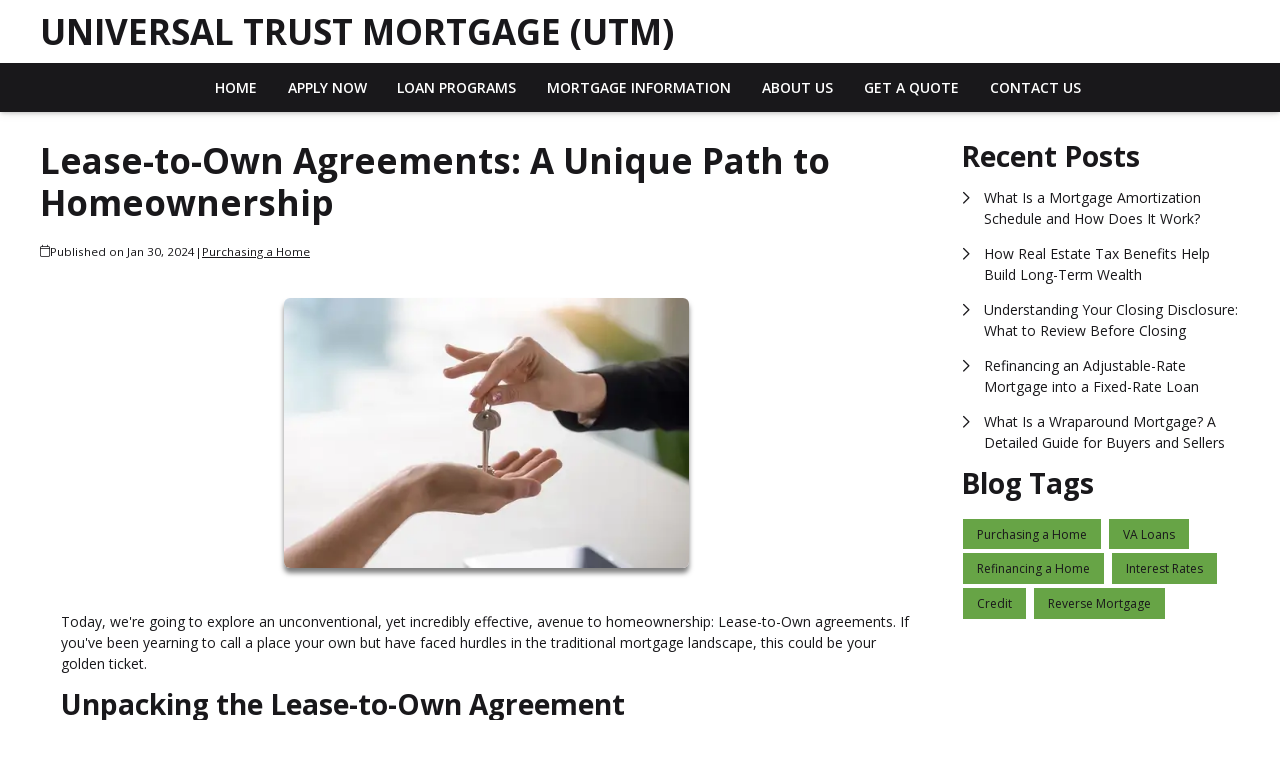

--- FILE ---
content_type: text/html; charset=UTF-8
request_url: https://www.universaltrustmortgage.com/blog/181907/purchasing-a-home/lease-to-own-agreements-a-unique-path-to-homeownership
body_size: 29121
content:
<!DOCTYPE html>
<html
    lang="en">

    <head>
        <title>Lease-to-Own Agreements can help you Buy a Home
        </title>
        <meta
            charset="UTF-8">
        <meta
            name="description"
            content="Explore lease-to-own agreements: an unconventional yet effective route towards becoming a homeowner. Learn how this innovative solution can empower you to overcome financial obstacles and buy your dream home.">
        <meta
            name="viewport"
            content="width=device-width, initial-scale=1.0">
        <meta
            property="og:locale"
            content="en_us"/>
        <meta
            property="og:type"
            content="website"/>
        <meta
            property="og:title"
            content="Lease-to-Own Agreements can help you Buy a Home"/>
        <meta
            property="og:description"
            content="Explore lease-to-own agreements: an unconventional yet effective route towards becoming a homeowner. Learn how this innovative solution can empower you to overcome financial obstacles and buy your dream home."/>
        <meta
            property="og:url"
            content="https://www.universaltrustmortgage.com/blog/181907/purchasing-a-home/lease-to-own-agreements-a-unique-path-to-homeownership"/>
        <meta
            property="og:site_name"
            content="UNIVERSAL TRUST MORTGAGE (UTM)"/>

        
        
                                
            <meta
                property="og:image"
                content="https://www.universaltrustmortgage.com/storage/user-images/1/360f6e3b-69c1-401f-8a6f-09f9500d15d2.png"/>
                            <script
                    type="application/ld+json">
                    {
    "@context": "https:\/\/schema.org",
    "@type": "BlogPosting",
    "headline": "Lease-to-Own Agreements: A Unique Path to Homeownership",
    "description": "Explore lease-to-own agreements: an unconventional yet effective route towards becoming a homeowner. Learn how this innovative solution can empower you to overcome financial obstacles and buy your dream home.",
    "image": [
        "https:\/\/www.universaltrustmortgage.com\/storage\/user-images\/1\/360f6e3b-69c1-401f-8a6f-09f9500d15d2.webp",
        "https:\/\/www.universaltrustmortgage.com\/storage\/user-images\/1\/360f6e3b-69c1-401f-8a6f-09f9500d15d2.webp",
        "https:\/\/www.universaltrustmortgage.com\/storage\/user-images\/1\/360f6e3b-69c1-401f-8a6f-09f9500d15d2.webp"
    ],
    "datePublished": "2024-01-30T00:00:00+00:00",
    "dateModified": "2024-04-11T14:53:37+00:00",
    "author": {
        "@id": "https:\/\/www.universaltrustmortgage.com#business"
    },
    "copyrightHolder": {
        "@type": "Organization",
        "name": "Etrafficers, Inc",
        "url": "https:\/\/www.etrafficers.com"
    }
}
                </script>
                            <link
            rel="canonical"
            href="https://www.universaltrustmortgage.com/blog/181907/purchasing-a-home/lease-to-own-agreements-a-unique-path-to-homeownership"/>
        <link
            rel="icon"
            type="image/png"
            href="/favicon.png">

        <link
            rel="apple-touch-icon"
            sizes="32x32"
            href="/favicon-32.png">
        <link
            rel="apple-touch-icon"
            sizes="128x128"
            href="/favicon-128.png">
        <link
            rel="apple-touch-icon"
            sizes="152x152"
            href="/favicon-152.png">
        <link
            rel="apple-touch-icon"
            sizes="167x167"
            href="/favicon-167.png">
        <link
            rel="apple-touch-icon"
            sizes="180x180"
            href="/favicon-180.png">
        <link
            rel="apple-touch-icon"
            sizes="169x169"
            href="/favicon-169.png">
        <link
            rel="apple-touch-icon"
            sizes="192x192"
            href="/favicon-192.png">

                    <link
                rel="preconnect"
                href="https://fonts.gstatic.com"
                crossorigin>
                            <link
                rel="stylesheet"
                href="https://fonts.googleapis.com/css2?family=Open+Sans:ital,wght@0,300;0,400;0,600;0,700;0,800;1,300;1,400;1,600;1,700;1,800&amp;display=swap">
                
                    <noscript>
                                    <link
                        rel="stylesheet"
                        href="https://fonts.googleapis.com/css2?family=Open+Sans:ital,wght@0,300;0,400;0,600;0,700;0,800;1,300;1,400;1,600;1,700;1,800&amp;display=swap">
                                            </noscript>
        

                <!-- Third Party Head Codes -->
                                    <!-- Code Here --><meta name="google-site-verification" content="QQ-eMJkosv-MnsqXj3HFotVXmFtDtFWmxE4RBo_TJrk" />
                                                <!-- Code Here --><!-- Google tag (gtag.js) -->
<script async src="https://www.googletagmanager.com/gtag/js?id=G-R0LQBF46BJ"></script>
<script>
  window.dataLayer = window.dataLayer || [];
  function gtag(){dataLayer.push(arguments);}
  gtag('js', new Date());

  gtag('config', 'G-R0LQBF46BJ');
</script>
                    

        

        

        <!-- global css -->
        <style>@charset "UTF-8";html,body,div,span,iframe,h1,h2,h3,h4,h5,h6,p,a,img,strong,b,u,i,ol,ul,li,fieldset,form,label,table,tbody,tfoot,thead,tr,th,td,footer,header,nav{margin:0;padding:0;border:0;font-size:100%;font:inherit;vertical-align:baseline;box-sizing:border-box}::before,::after{box-sizing:initial}html{font-size:14px;overflow:auto}body{line-height:1.5rem}table{border-collapse:collapse;border-spacing:0}p,h1,h2,h3,h4,h5,h6,span{color:inherit;padding:0;margin:0}h1,h2,h3,h4,h5,h6{margin-bottom:1.2rem;font-style:normal;font-weight:700;line-height:1.2;width:100%}h1{font-size:calc(1.375rem + 1.5vw)}h2{font-size:calc(1.325rem + .9vw)}h3{font-size:calc(1.3rem + .6vw)}h4{font-size:calc(1.275rem + .3vw)}h5{font-size:1.25rem}h6{font-size:1rem}@media screen and (min-width:1200px){h1{font-size:2.5rem}h2{font-size:2rem}h3{font-size:1.75rem}h4{font-size:1.5rem}h5{font-size:1.25rem}h6{font-size:1rem}p{margin-bottom:.5rem;line-height:1.5em;width:100%}}p{margin-bottom:1rem}a{text-decoration:none;color:inherit}strong,b{font-weight:600}i{font-style:italic}ol,ul{margin:0 0 1.2rem 2rem}ol li,ul li{margin-bottom:.75rem}hr{height:1px;border:0;width:100%}table td,table th{border-top-width:1px;border-style:solid;padding:.35rem}table td:first-of-type,table th:first-of-type{border-left-width:1px}table td:last-of-type,table th:last-of-type{border-right-width:1px}table th{font-weight:600}table tr:last-of-type{border-bottom-width:1px;border-style:solid}.row{display:flex;flex-direction:row;flex-wrap:wrap}.row.container{padding:0 calc(50% - calc(var(--box-width) / 2))}.row>.row{width:100%}.row .col,.row .col-x{display:flex;flex:1;flex-direction:column;margin-right:2rem}.row .col:last-of-type,.row .col-x:last-of-type{margin-right:0}.row .col-1{display:flex;flex-direction:column;width:calc(100% / (12/1) - 1.8333333333rem);margin-right:2rem}.row .col-1:last-child{margin-right:0}.row .col-2{display:flex;flex-direction:column;width:calc(100% / (12/2) - 1.6666666667rem);margin-right:2rem}.row .col-2:last-child{margin-right:0}.row .col-3{display:flex;flex-direction:column;width:calc(100% / (12/3) - 1.5rem);margin-right:2rem}.row .col-3:last-child{margin-right:0}.row .col-4{display:flex;flex-direction:column;width:calc(100% / (12/4) - 1.3333333333rem);margin-right:2rem}.row .col-4:last-child{margin-right:0}.row .col-5{display:flex;flex-direction:column;width:calc(100% / (12/5) - 1.1666666667rem);margin-right:2rem}.row .col-5:last-child{margin-right:0}.row .col-6{display:flex;flex-direction:column;width:calc(100% / (12/6) - 1rem);margin-right:2rem}.row .col-6:last-child{margin-right:0}.row .col-7{display:flex;flex-direction:column;width:calc(100% / (12/7) - 0.8333333333rem);margin-right:2rem}.row .col-7:last-child{margin-right:0}.row .col-8{display:flex;flex-direction:column;width:calc(100% / (12/8) - 0.6666666667rem);margin-right:2rem}.row .col-8:last-child{margin-right:0}.row .col-9{display:flex;flex-direction:column;width:calc(100% / (12/9) - 0.5rem);margin-right:2rem}.row .col-9:last-child{margin-right:0}.row .col-10{display:flex;flex-direction:column;width:calc(100% / (12/10) - 0.3333333333rem);margin-right:2rem}.row .col-10:last-child{margin-right:0}.row .col-11{display:flex;flex-direction:column;width:calc(100% / (12/11) - 0.1666666667rem);margin-right:2rem}.row .col-11:last-child{margin-right:0}.row .col-12{display:flex;flex-direction:column;width:calc(100% / (12/12) - 0rem);margin-right:2rem}.row .col-12:last-child{margin-right:0}.row .col-sm-1{display:flex;flex-direction:column;width:calc(100% / (12/1) - 1.8333333333rem);margin-right:2rem}.row .col-sm-1:last-child{margin-right:0}.row .col-sm-2{display:flex;flex-direction:column;width:calc(100% / (12/2) - 1.6666666667rem);margin-right:2rem}.row .col-sm-2:last-child{margin-right:0}.row .col-sm-3{display:flex;flex-direction:column;width:calc(100% / (12/3) - 1.5rem);margin-right:2rem}.row .col-sm-3:last-child{margin-right:0}.row .col-sm-4{display:flex;flex-direction:column;width:calc(100% / (12/4) - 1.3333333333rem);margin-right:2rem}.row .col-sm-4:last-child{margin-right:0}.row .col-sm-5{display:flex;flex-direction:column;width:calc(100% / (12/5) - 1.1666666667rem);margin-right:2rem}.row .col-sm-5:last-child{margin-right:0}.row .col-sm-6{display:flex;flex-direction:column;width:calc(100% / (12/6) - 1rem);margin-right:2rem}.row .col-sm-6:last-child{margin-right:0}.row .col-sm-7{display:flex;flex-direction:column;width:calc(100% / (12/7) - 0.8333333333rem);margin-right:2rem}.row .col-sm-7:last-child{margin-right:0}.row .col-sm-8{display:flex;flex-direction:column;width:calc(100% / (12/8) - 0.6666666667rem);margin-right:2rem}.row .col-sm-8:last-child{margin-right:0}.row .col-sm-9{display:flex;flex-direction:column;width:calc(100% / (12/9) - 0.5rem);margin-right:2rem}.row .col-sm-9:last-child{margin-right:0}.row .col-sm-10{display:flex;flex-direction:column;width:calc(100% / (12/10) - 0.3333333333rem);margin-right:2rem}.row .col-sm-10:last-child{margin-right:0}.row .col-sm-11{display:flex;flex-direction:column;width:calc(100% / (12/11) - 0.1666666667rem);margin-right:2rem}.row .col-sm-11:last-child{margin-right:0}.row .col-sm-12{display:flex;flex-direction:column;width:calc(100% / (12/12) - 0rem);margin-right:2rem}.row .col-sm-12:last-child{margin-right:0}.row .col-md-1{display:flex;flex-direction:column;width:calc(100% / (12/1) - 1.8333333333rem);margin-right:2rem}.row .col-md-1:last-child{margin-right:0}.row .col-md-2{display:flex;flex-direction:column;width:calc(100% / (12/2) - 1.6666666667rem);margin-right:2rem}.row .col-md-2:last-child{margin-right:0}.row .col-md-3{display:flex;flex-direction:column;width:calc(100% / (12/3) - 1.5rem);margin-right:2rem}.row .col-md-3:last-child{margin-right:0}.row .col-md-4{display:flex;flex-direction:column;width:calc(100% / (12/4) - 1.3333333333rem);margin-right:2rem}.row .col-md-4:last-child{margin-right:0}.row .col-md-5{display:flex;flex-direction:column;width:calc(100% / (12/5) - 1.1666666667rem);margin-right:2rem}.row .col-md-5:last-child{margin-right:0}.row .col-md-6{display:flex;flex-direction:column;width:calc(100% / (12/6) - 1rem);margin-right:2rem}.row .col-md-6:last-child{margin-right:0}.row .col-md-7{display:flex;flex-direction:column;width:calc(100% / (12/7) - 0.8333333333rem);margin-right:2rem}.row .col-md-7:last-child{margin-right:0}.row .col-md-8{display:flex;flex-direction:column;width:calc(100% / (12/8) - 0.6666666667rem);margin-right:2rem}.row .col-md-8:last-child{margin-right:0}.row .col-md-9{display:flex;flex-direction:column;width:calc(100% / (12/9) - 0.5rem);margin-right:2rem}.row .col-md-9:last-child{margin-right:0}.row .col-md-10{display:flex;flex-direction:column;width:calc(100% / (12/10) - 0.3333333333rem);margin-right:2rem}.row .col-md-10:last-child{margin-right:0}.row .col-md-11{display:flex;flex-direction:column;width:calc(100% / (12/11) - 0.1666666667rem);margin-right:2rem}.row .col-md-11:last-child{margin-right:0}.row .col-md-12{display:flex;flex-direction:column;width:calc(100% / (12/12) - 0rem);margin-right:2rem}.row .col-md-12:last-child{margin-right:0}.row .col-lg-1{display:flex;flex-direction:column;width:calc(100% / (12/1) - 1.8333333333rem);margin-right:2rem}.row .col-lg-1:last-child{margin-right:0}.row .col-lg-2{display:flex;flex-direction:column;width:calc(100% / (12/2) - 1.6666666667rem);margin-right:2rem}.row .col-lg-2:last-child{margin-right:0}.row .col-lg-3{display:flex;flex-direction:column;width:calc(100% / (12/3) - 1.5rem);margin-right:2rem}.row .col-lg-3:last-child{margin-right:0}.row .col-lg-4{display:flex;flex-direction:column;width:calc(100% / (12/4) - 1.3333333333rem);margin-right:2rem}.row .col-lg-4:last-child{margin-right:0}.row .col-lg-5{display:flex;flex-direction:column;width:calc(100% / (12/5) - 1.1666666667rem);margin-right:2rem}.row .col-lg-5:last-child{margin-right:0}.row .col-lg-6{display:flex;flex-direction:column;width:calc(100% / (12/6) - 1rem);margin-right:2rem}.row .col-lg-6:last-child{margin-right:0}.row .col-lg-7{display:flex;flex-direction:column;width:calc(100% / (12/7) - 0.8333333333rem);margin-right:2rem}.row .col-lg-7:last-child{margin-right:0}.row .col-lg-8{display:flex;flex-direction:column;width:calc(100% / (12/8) - 0.6666666667rem);margin-right:2rem}.row .col-lg-8:last-child{margin-right:0}.row .col-lg-9{display:flex;flex-direction:column;width:calc(100% / (12/9) - 0.5rem);margin-right:2rem}.row .col-lg-9:last-child{margin-right:0}.row .col-lg-10{display:flex;flex-direction:column;width:calc(100% / (12/10) - 0.3333333333rem);margin-right:2rem}.row .col-lg-10:last-child{margin-right:0}.row .col-lg-11{display:flex;flex-direction:column;width:calc(100% / (12/11) - 0.1666666667rem);margin-right:2rem}.row .col-lg-11:last-child{margin-right:0}.row .col-lg-12{display:flex;flex-direction:column;width:calc(100% / (12/12) - 0rem);margin-right:2rem}.row .col-lg-12:last-child{margin-right:0}.row .col-xl-1{display:flex;flex-direction:column;width:calc(100% / (12/1) - 1.8333333333rem);margin-right:2rem}.row .col-xl-1:last-child{margin-right:0}.row .col-xl-2{display:flex;flex-direction:column;width:calc(100% / (12/2) - 1.6666666667rem);margin-right:2rem}.row .col-xl-2:last-child{margin-right:0}.row .col-xl-3{display:flex;flex-direction:column;width:calc(100% / (12/3) - 1.5rem);margin-right:2rem}.row .col-xl-3:last-child{margin-right:0}.row .col-xl-4{display:flex;flex-direction:column;width:calc(100% / (12/4) - 1.3333333333rem);margin-right:2rem}.row .col-xl-4:last-child{margin-right:0}.row .col-xl-5{display:flex;flex-direction:column;width:calc(100% / (12/5) - 1.1666666667rem);margin-right:2rem}.row .col-xl-5:last-child{margin-right:0}.row .col-xl-6{display:flex;flex-direction:column;width:calc(100% / (12/6) - 1rem);margin-right:2rem}.row .col-xl-6:last-child{margin-right:0}.row .col-xl-7{display:flex;flex-direction:column;width:calc(100% / (12/7) - 0.8333333333rem);margin-right:2rem}.row .col-xl-7:last-child{margin-right:0}.row .col-xl-8{display:flex;flex-direction:column;width:calc(100% / (12/8) - 0.6666666667rem);margin-right:2rem}.row .col-xl-8:last-child{margin-right:0}.row .col-xl-9{display:flex;flex-direction:column;width:calc(100% / (12/9) - 0.5rem);margin-right:2rem}.row .col-xl-9:last-child{margin-right:0}.row .col-xl-10{display:flex;flex-direction:column;width:calc(100% / (12/10) - 0.3333333333rem);margin-right:2rem}.row .col-xl-10:last-child{margin-right:0}.row .col-xl-11{display:flex;flex-direction:column;width:calc(100% / (12/11) - 0.1666666667rem);margin-right:2rem}.row .col-xl-11:last-child{margin-right:0}.row .col-xl-12{display:flex;flex-direction:column;width:calc(100% / (12/12) - 0rem);margin-right:2rem}.row .col-xl-12:last-child{margin-right:0}@media (max-width:1230px){.row.container{padding:0 1rem}}@media (max-width:768px){.row .col:not(.col-x){width:100%;flex:initial;margin:0;margin-bottom:1rem}.row .col-1{width:100%;margin:0;margin-bottom:1rem}.row .col-2{width:100%;margin:0;margin-bottom:1rem}.row .col-3{width:100%;margin:0;margin-bottom:1rem}.row .col-4{width:100%;margin:0;margin-bottom:1rem}.row .col-5{width:100%;margin:0;margin-bottom:1rem}.row .col-6{width:100%;margin:0;margin-bottom:1rem}.row .col-7{width:100%;margin:0;margin-bottom:1rem}.row .col-8{width:100%;margin:0;margin-bottom:1rem}.row .col-9{width:100%;margin:0;margin-bottom:1rem}.row .col-10{width:100%;margin:0;margin-bottom:1rem}.row .col-11{width:100%;margin:0;margin-bottom:1rem}.row .col-12{width:100%;margin:0;margin-bottom:1rem}}@media (max-width:400px){.row .col-sm-1{width:100%;margin:0;margin-bottom:1rem}.row .col-sm-2{width:100%;margin:0;margin-bottom:1rem}.row .col-sm-3{width:100%;margin:0;margin-bottom:1rem}.row .col-sm-4{width:100%;margin:0;margin-bottom:1rem}.row .col-sm-5{width:100%;margin:0;margin-bottom:1rem}.row .col-sm-6{width:100%;margin:0;margin-bottom:1rem}.row .col-sm-7{width:100%;margin:0;margin-bottom:1rem}.row .col-sm-8{width:100%;margin:0;margin-bottom:1rem}.row .col-sm-9{width:100%;margin:0;margin-bottom:1rem}.row .col-sm-10{width:100%;margin:0;margin-bottom:1rem}.row .col-sm-11{width:100%;margin:0;margin-bottom:1rem}.row .col-sm-12{width:100%;margin:0;margin-bottom:1rem}}@media (max-width:768px){.row .col-md-1{width:100%;margin:0;margin-bottom:1rem}.row .col-md-2{width:100%;margin:0;margin-bottom:1rem}.row .col-md-3{width:100%;margin:0;margin-bottom:1rem}.row .col-md-4{width:100%;margin:0;margin-bottom:1rem}.row .col-md-5{width:100%;margin:0;margin-bottom:1rem}.row .col-md-6{width:100%;margin:0;margin-bottom:1rem}.row .col-md-7{width:100%;margin:0;margin-bottom:1rem}.row .col-md-8{width:100%;margin:0;margin-bottom:1rem}.row .col-md-9{width:100%;margin:0;margin-bottom:1rem}.row .col-md-10{width:100%;margin:0;margin-bottom:1rem}.row .col-md-11{width:100%;margin:0;margin-bottom:1rem}.row .col-md-12{width:100%;margin:0;margin-bottom:1rem}}@media (max-width:992px){.row .col-lg-1{width:100%;margin:0;margin-bottom:1rem}.row .col-lg-2{width:100%;margin:0;margin-bottom:1rem}.row .col-lg-3{width:100%;margin:0;margin-bottom:1rem}.row .col-lg-4{width:100%;margin:0;margin-bottom:1rem}.row .col-lg-5{width:100%;margin:0;margin-bottom:1rem}.row .col-lg-6{width:100%;margin:0;margin-bottom:1rem}.row .col-lg-7{width:100%;margin:0;margin-bottom:1rem}.row .col-lg-8{width:100%;margin:0;margin-bottom:1rem}.row .col-lg-9{width:100%;margin:0;margin-bottom:1rem}.row .col-lg-10{width:100%;margin:0;margin-bottom:1rem}.row .col-lg-11{width:100%;margin:0;margin-bottom:1rem}.row .col-lg-12{width:100%;margin:0;margin-bottom:1rem}}@media (max-width:1200px){.row .col-xl-1{width:100%;margin:0;margin-bottom:1rem}.row .col-xl-2{width:100%;margin:0;margin-bottom:1rem}.row .col-xl-3{width:100%;margin:0;margin-bottom:1rem}.row .col-xl-4{width:100%;margin:0;margin-bottom:1rem}.row .col-xl-5{width:100%;margin:0;margin-bottom:1rem}.row .col-xl-6{width:100%;margin:0;margin-bottom:1rem}.row .col-xl-7{width:100%;margin:0;margin-bottom:1rem}.row .col-xl-8{width:100%;margin:0;margin-bottom:1rem}.row .col-xl-9{width:100%;margin:0;margin-bottom:1rem}.row .col-xl-10{width:100%;margin:0;margin-bottom:1rem}.row .col-xl-11{width:100%;margin:0;margin-bottom:1rem}.row .col-xl-12{width:100%;margin:0;margin-bottom:1rem}}div[data-template="Headers"]{z-index:2}div[data-template="Headers"].bg-1{box-shadow:0 2px 4px -1px rgba(0,0,0,.2),0 1px 10px 0 rgba(0,0,0,.1)}div[data-template="Headers"] #logo{max-width:100%;width:auto;object-fit:contain}div[data-template="Headers"] nav{text-align:left;justify-content:flex-end;align-items:center;font-weight:600;text-transform:uppercase;font-size:.9em}div[data-template="Headers"] nav #mobile-menu{display:none;font-size:2em;padding:.25em .5em}div[data-template="Headers"] nav #mobile-menu-close{display:none;position:absolute;top:0;right:0;padding:20px;font-size:2.5em}div[data-template="Headers"] nav>ul{display:flex;z-index:3;flex-grow:1;justify-content:flex-end;box-sizing:border-box;margin:0}div[data-template="Headers"] nav>ul a{display:flex;flex-grow:1;color:inherit;text-decoration:none}div[data-template="Headers"] nav>ul ul{display:none;position:absolute;top:100%;left:0;min-width:260px;margin:0;border-bottom-left-radius:var(--border-radius);border-bottom-right-radius:var(--border-radius);box-shadow:0 5px 5px rgba(0,0,0,.25);animation:grow 0.2s ease-in-out}div[data-template="Headers"] nav>ul ul ul{left:100%;top:0}div[data-template="Headers"] nav>ul ul li>a{padding:.9em 1.5em}@media (min-width:768px){div[data-template="Headers"] nav>ul ul li>a{padding:.5em;justify-content:space-between}}div[data-template="Headers"] nav>ul li{display:flex;position:relative;margin-bottom:0}div[data-template="Headers"] nav>ul li>a{align-items:center;padding:1em 1.1em}div[data-template="Headers"] nav>ul li>a>i{padding-left:.4em;font-size:.7em}div[data-template="Headers"] nav>ul>li:last-of-type>a{padding-right:0}div[data-template="Headers"] nav>ul li:hover>ul{display:flex;flex-direction:column}@media (max-width:768px){div[data-template="Headers"]{flex-wrap:initial}div[data-template="Headers"] header{margin-bottom:0.5em!important}div[data-template="Headers"] header>.row:not(nav)>a{display:initial}div[data-template="Headers"] header>.row:not(nav)>*{display:none}div[data-template="Headers"] header>nav{justify-content:flex-end;align-items:center!important}div[data-template="Headers"] nav{position:relative;background-color:transparent;color:inherit!important;width:auto!important;justify-content:center}div[data-template="Headers"] nav #mobile-menu,div[data-template="Headers"] nav #mobile-menu-close{display:flex}div[data-template="Headers"] nav.open::after{content:"";position:fixed;top:0;left:0;width:100%;height:100%;background-color:rgba(0,0,0,.7);z-index:2}div[data-template="Headers"] nav.open{padding:0}div[data-template="Headers"] nav.open>ul{right:0}div[data-template="Headers"] nav #mobile-menu{display:flex}div[data-template="Headers"] nav>ul{width:100%;height:100%;position:fixed;top:0;right:-100%;transition:right 200ms ease-in-out;flex-direction:column;justify-content:initial;padding:5em 0;overflow-y:scroll}div[data-template="Headers"] nav>ul>li{flex-direction:column;align-items:initial}div[data-template="Headers"] nav>ul ul{display:flex;flex-direction:column;padding-left:2em;position:initial}div[data-template="Headers"] nav>ul ul>li{flex-direction:column}div[data-template="Headers"] nav>ul ul>li>a{justify-content:initial}}@keyframes grow{from{opacity:0;transform:scale(.9)}to{opacity:1;transform:scale(1)}}.p-n1{padding:-1rem!important}.py-n1{padding-top:-1rem!important;padding-bottom:-1rem!important}.px-n1{padding-left:-1rem!important;padding-right:-1rem!important}.pt-n1{padding-top:-1rem!important}.pl-n1{padding-left:-1rem!important}.pr-n1{padding-right:-1rem!important}.pb-n1{padding-bottom:-1rem!important}.m-n1{margin:-1rem!important}.my-n1{margin-top:-1rem!important;margin-bottom:-1rem!important}.mx-n1{margin-left:-1rem!important;margin-right:-1rem!important}.mt-n1{margin-top:-1rem!important}.mb-n1{margin-bottom:-1rem!important}.ml-n1{margin-left:-1rem!important}.mr-n1{margin-right:-1rem!important}.grid-gap-n1{grid-gap:-1rem!important}.gap-n1{gap:-1rem!important}.p-n075{padding:-0.75rem!important}.py-n075{padding-top:-0.75rem!important;padding-bottom:-0.75rem!important}.px-n075{padding-left:-0.75rem!important;padding-right:-0.75rem!important}.pt-n075{padding-top:-0.75rem!important}.pl-n075{padding-left:-0.75rem!important}.pr-n075{padding-right:-0.75rem!important}.pb-n075{padding-bottom:-0.75rem!important}.m-n075{margin:-0.75rem!important}.my-n075{margin-top:-0.75rem!important;margin-bottom:-0.75rem!important}.mx-n075{margin-left:-0.75rem!important;margin-right:-0.75rem!important}.mt-n075{margin-top:-0.75rem!important}.mb-n075{margin-bottom:-0.75rem!important}.ml-n075{margin-left:-0.75rem!important}.mr-n075{margin-right:-0.75rem!important}.grid-gap-n075{grid-gap:-0.75rem!important}.gap-n075{gap:-0.75rem!important}.p-n05{padding:-0.5rem!important}.py-n05{padding-top:-0.5rem!important;padding-bottom:-0.5rem!important}.px-n05{padding-left:-0.5rem!important;padding-right:-0.5rem!important}.pt-n05{padding-top:-0.5rem!important}.pl-n05{padding-left:-0.5rem!important}.pr-n05{padding-right:-0.5rem!important}.pb-n05{padding-bottom:-0.5rem!important}.m-n05{margin:-0.5rem!important}.my-n05{margin-top:-0.5rem!important;margin-bottom:-0.5rem!important}.mx-n05{margin-left:-0.5rem!important;margin-right:-0.5rem!important}.mt-n05{margin-top:-0.5rem!important}.mb-n05{margin-bottom:-0.5rem!important}.ml-n05{margin-left:-0.5rem!important}.mr-n05{margin-right:-0.5rem!important}.grid-gap-n05{grid-gap:-0.5rem!important}.gap-n05{gap:-0.5rem!important}.p-n025{padding:-0.25rem!important}.py-n025{padding-top:-0.25rem!important;padding-bottom:-0.25rem!important}.px-n025{padding-left:-0.25rem!important;padding-right:-0.25rem!important}.pt-n025{padding-top:-0.25rem!important}.pl-n025{padding-left:-0.25rem!important}.pr-n025{padding-right:-0.25rem!important}.pb-n025{padding-bottom:-0.25rem!important}.m-n025{margin:-0.25rem!important}.my-n025{margin-top:-0.25rem!important;margin-bottom:-0.25rem!important}.mx-n025{margin-left:-0.25rem!important;margin-right:-0.25rem!important}.mt-n025{margin-top:-0.25rem!important}.mb-n025{margin-bottom:-0.25rem!important}.ml-n025{margin-left:-0.25rem!important}.mr-n025{margin-right:-0.25rem!important}.grid-gap-n025{grid-gap:-0.25rem!important}.gap-n025{gap:-0.25rem!important}.p-0{padding:0rem!important}.py-0{padding-top:0rem!important;padding-bottom:0rem!important}.px-0{padding-left:0rem!important;padding-right:0rem!important}.pt-0{padding-top:0rem!important}.pl-0{padding-left:0rem!important}.pr-0{padding-right:0rem!important}.pb-0{padding-bottom:0rem!important}.m-0{margin:0rem!important}.my-0{margin-top:0rem!important;margin-bottom:0rem!important}.mx-0{margin-left:0rem!important;margin-right:0rem!important}.mt-0{margin-top:0rem!important}.mb-0{margin-bottom:0rem!important}.ml-0{margin-left:0rem!important}.mr-0{margin-right:0rem!important}.grid-gap-0{grid-gap:0rem!important}.gap-0{gap:0rem!important}.p-025{padding:0.25rem!important}.py-025{padding-top:0.25rem!important;padding-bottom:0.25rem!important}.px-025{padding-left:0.25rem!important;padding-right:0.25rem!important}.pt-025{padding-top:0.25rem!important}.pl-025{padding-left:0.25rem!important}.pr-025{padding-right:0.25rem!important}.pb-025{padding-bottom:0.25rem!important}.m-025{margin:0.25rem!important}.my-025{margin-top:0.25rem!important;margin-bottom:0.25rem!important}.mx-025{margin-left:0.25rem!important;margin-right:0.25rem!important}.mt-025{margin-top:0.25rem!important}.mb-025{margin-bottom:0.25rem!important}.ml-025{margin-left:0.25rem!important}.mr-025{margin-right:0.25rem!important}.grid-gap-025{grid-gap:0.25rem!important}.gap-025{gap:0.25rem!important}.p-05{padding:0.5rem!important}.py-05{padding-top:0.5rem!important;padding-bottom:0.5rem!important}.px-05{padding-left:0.5rem!important;padding-right:0.5rem!important}.pt-05{padding-top:0.5rem!important}.pl-05{padding-left:0.5rem!important}.pr-05{padding-right:0.5rem!important}.pb-05{padding-bottom:0.5rem!important}.m-05{margin:0.5rem!important}.my-05{margin-top:0.5rem!important;margin-bottom:0.5rem!important}.mx-05{margin-left:0.5rem!important;margin-right:0.5rem!important}.mt-05{margin-top:0.5rem!important}.mb-05{margin-bottom:0.5rem!important}.ml-05{margin-left:0.5rem!important}.mr-05{margin-right:0.5rem!important}.grid-gap-05{grid-gap:0.5rem!important}.gap-05{gap:0.5rem!important}.p-075{padding:0.75rem!important}.py-075{padding-top:0.75rem!important;padding-bottom:0.75rem!important}.px-075{padding-left:0.75rem!important;padding-right:0.75rem!important}.pt-075{padding-top:0.75rem!important}.pl-075{padding-left:0.75rem!important}.pr-075{padding-right:0.75rem!important}.pb-075{padding-bottom:0.75rem!important}.m-075{margin:0.75rem!important}.my-075{margin-top:0.75rem!important;margin-bottom:0.75rem!important}.mx-075{margin-left:0.75rem!important;margin-right:0.75rem!important}.mt-075{margin-top:0.75rem!important}.mb-075{margin-bottom:0.75rem!important}.ml-075{margin-left:0.75rem!important}.mr-075{margin-right:0.75rem!important}.grid-gap-075{grid-gap:0.75rem!important}.gap-075{gap:0.75rem!important}.p-1{padding:1rem!important}.py-1{padding-top:1rem!important;padding-bottom:1rem!important}.px-1{padding-left:1rem!important;padding-right:1rem!important}.pt-1{padding-top:1rem!important}.pl-1{padding-left:1rem!important}.pr-1{padding-right:1rem!important}.pb-1{padding-bottom:1rem!important}.m-1{margin:1rem!important}.my-1{margin-top:1rem!important;margin-bottom:1rem!important}.mx-1{margin-left:1rem!important;margin-right:1rem!important}.mt-1{margin-top:1rem!important}.mb-1{margin-bottom:1rem!important}.ml-1{margin-left:1rem!important}.mr-1{margin-right:1rem!important}.grid-gap-1{grid-gap:1rem!important}.gap-1{gap:1rem!important}.p-2{padding:2rem!important}.py-2{padding-top:2rem!important;padding-bottom:2rem!important}.px-2{padding-left:2rem!important;padding-right:2rem!important}.pt-2{padding-top:2rem!important}.pl-2{padding-left:2rem!important}.pr-2{padding-right:2rem!important}.pb-2{padding-bottom:2rem!important}.m-2{margin:2rem!important}.my-2{margin-top:2rem!important;margin-bottom:2rem!important}.mx-2{margin-left:2rem!important;margin-right:2rem!important}.mt-2{margin-top:2rem!important}.mb-2{margin-bottom:2rem!important}.ml-2{margin-left:2rem!important}.mr-2{margin-right:2rem!important}.grid-gap-2{grid-gap:2rem!important}.gap-2{gap:2rem!important}.p-3{padding:3rem!important}.py-3{padding-top:3rem!important;padding-bottom:3rem!important}.px-3{padding-left:3rem!important;padding-right:3rem!important}.pt-3{padding-top:3rem!important}.pl-3{padding-left:3rem!important}.pr-3{padding-right:3rem!important}.pb-3{padding-bottom:3rem!important}.m-3{margin:3rem!important}.my-3{margin-top:3rem!important;margin-bottom:3rem!important}.mx-3{margin-left:3rem!important;margin-right:3rem!important}.mt-3{margin-top:3rem!important}.mb-3{margin-bottom:3rem!important}.ml-3{margin-left:3rem!important}.mr-3{margin-right:3rem!important}.grid-gap-3{grid-gap:3rem!important}.gap-3{gap:3rem!important}.p-4{padding:4rem!important}.py-4{padding-top:4rem!important;padding-bottom:4rem!important}.px-4{padding-left:4rem!important;padding-right:4rem!important}.pt-4{padding-top:4rem!important}.pl-4{padding-left:4rem!important}.pr-4{padding-right:4rem!important}.pb-4{padding-bottom:4rem!important}.m-4{margin:4rem!important}.my-4{margin-top:4rem!important;margin-bottom:4rem!important}.mx-4{margin-left:4rem!important;margin-right:4rem!important}.mt-4{margin-top:4rem!important}.mb-4{margin-bottom:4rem!important}.ml-4{margin-left:4rem!important}.mr-4{margin-right:4rem!important}.grid-gap-4{grid-gap:4rem!important}.gap-4{gap:4rem!important}.p-5{padding:5rem!important}.py-5{padding-top:5rem!important;padding-bottom:5rem!important}.px-5{padding-left:5rem!important;padding-right:5rem!important}.pt-5{padding-top:5rem!important}.pl-5{padding-left:5rem!important}.pr-5{padding-right:5rem!important}.pb-5{padding-bottom:5rem!important}.m-5{margin:5rem!important}.my-5{margin-top:5rem!important;margin-bottom:5rem!important}.mx-5{margin-left:5rem!important;margin-right:5rem!important}.mt-5{margin-top:5rem!important}.mb-5{margin-bottom:5rem!important}.ml-5{margin-left:5rem!important}.mr-5{margin-right:5rem!important}.grid-gap-5{grid-gap:5rem!important}.gap-5{gap:5rem!important}.sticky-container{position:-webkit-sticky;position:sticky;top:0}.mw-800{max-width:800px;margin:0 auto}.d-flex{display:flex}.d-block{display:block}.d-none{display:none}.d-inline{display:inline}.d-inline-block{display:inline-block}.d-grid{display:grid}.d-table{display:table}.grid-column-1{grid-template-columns:repeat(1,1fr)}.grid-column-2{grid-template-columns:repeat(2,1fr)}.grid-column-3{grid-template-columns:repeat(3,1fr)}.grid-column-4{grid-template-columns:repeat(4,1fr)}.grid-column-5{grid-template-columns:repeat(5,1fr)}.grid-column-6{grid-template-columns:repeat(6,1fr)}.grid-column-7{grid-template-columns:repeat(7,1fr)}.grid-column-8{grid-template-columns:repeat(8,1fr)}.grid-column-9{grid-template-columns:repeat(9,1fr)}.grid-column-10{grid-template-columns:repeat(10,1fr)}.grid-column-11{grid-template-columns:repeat(11,1fr)}.grid-column-12{grid-template-columns:repeat(12,1fr)}.d-flex{display:flex}.flex-direction-row,.flex-row{flex-direction:row!important}.flex-direction-column{flex-direction:column}.flex-grow-1{flex-grow:1!important}.align-self-end{align-self:flex-end}.text-left{text-align:left}.text-center{text-align:center}.text-right{text-align:right}.flex-center{display:flex;justify-content:center;align-items:center}.justify-content-flex-start{justify-content:flex-start}.justify-content-center{justify-content:center!important}.justify-content-flex-end{justify-content:flex-end}.justify-content-space-between,.justify-content-between{justify-content:space-between}.align-items-flex-start{align-items:flex-start}.align-items-center{align-items:center!important}.align-items-flex-end{align-items:flex-end!important}.align-items-stretch{align-items:stretch}.align-self-flex-start{align-self:flex-start}.align-self-flex-end{align-self:flex-end}@media (min-width:400px){.justify-content-sm-flex-end{justify-content:flex-end}}@media (min-width:768px){.justify-content-md-flex-end{justify-content:flex-end}}@media (min-width:992px){.justify-content-lg-flex-end{justify-content:flex-end}}@media (min-width:1200px){.justify-content-xl-flex-end{justify-content:flex-end}}.bg-image{background-size:cover;background-repeat:no-repeat;background-position:center center;backface-visibility:hidden}.bg-fixed{background-attachment:fixed;-webkit-transform:initial;transform:initial}.btn-list{display:block}.btn-list .btn{display:inline-block;margin-right:10px;margin-bottom:10px}.btn-list .btn:last-child{margin-right:0}.btn{display:flex;justify-content:center;align-items:center;font-size:1em;line-height:normal;padding:.6rem 2rem;text-decoration:none;margin:2px;border:2px solid;cursor:pointer;width:max-content;max-width:100%}.btn:hover{opacity:.75}.btn.btn-stretch{width:100%}.btn.btn-radius{border-radius:var(--border-radius)}.btn.btn-round{border-radius:100px}.btn.btn-large{font-size:calc(1em + 2px);padding:.6em 2em}.btn.btn-link{background:none!important;border:none;padding:0;font:inherit;cursor:pointer;text-decoration:underline}.btn.btn-small{font-size:calc(1em - 2px);padding:.4em 1em}.btn.btn-x-large{font-size:calc(1em + 4px);padding:.6em 2.4em}.btn.btn-2x-large{font-size:calc(1em + 6px);padding:.6em 2.8em}.transition{transition:all}.linear{transition-timing-function:linear}.duration-300{transition-duration:300ms}.duration-500{transition-duration:500ms}.translate-x-0{transform:translateX(0)}.translate-x-100{transform:translateX(100%)}.translate-x-n100{transform:translateX(-100%)}.opacity-100{opacity:1}.opacity-0{opacity:0}.border-none{border:none}.border-radius-{border-radius:0}.border-radius-theme{border-radius:var(--border-radius)}.border-radius-circle{border-radius:50%;object-fit:cover;aspect-ratio:1!important}.box-shadow{box-shadow:0 5px 5px rgba(0,0,0,.5)}@media (min-width:400px){.d-sm-flex{display:flex}.d-sm-block{display:block}.d-sm-none{display:none}.d-sm-inline{display:inline}.d-sm-inline-block{display:inline-block}.d-sm-grid{display:grid}.d-sm-table{display:table}.p-sm-n1{padding:-1rem!important}.py-sm-n1{padding-top:-1rem!important;padding-bottom:-1rem!important}.px-sm-n1{padding-left:-1rem!important;padding-right:-1rem!important}.pt-sm-n1{padding-top:-1rem!important}.pl-sm-n1{padding-left:-1rem!important}.pr-sm-n1{padding-right:-1rem!important}.m-sm-n1{margin:-1rem!important}.my-sm-n1{margin-top:-1rem!important;margin-bottom:-1rem!important}.mx-sm-n1{margin-left:-1rem!important;margin-right:-1rem!important}.mt-sm-n1{margin-top:-1rem!important}.mb-sm-n1{margin-bottom:-1rem!important}.ml-sm-n1{margin-left:-1rem!important}.mr-sm-n1{margin-right:-1rem!important}.p-sm-n075{padding:-0.75rem!important}.py-sm-n075{padding-top:-0.75rem!important;padding-bottom:-0.75rem!important}.px-sm-n075{padding-left:-0.75rem!important;padding-right:-0.75rem!important}.pt-sm-n075{padding-top:-0.75rem!important}.pl-sm-n075{padding-left:-0.75rem!important}.pr-sm-n075{padding-right:-0.75rem!important}.m-sm-n075{margin:-0.75rem!important}.my-sm-n075{margin-top:-0.75rem!important;margin-bottom:-0.75rem!important}.mx-sm-n075{margin-left:-0.75rem!important;margin-right:-0.75rem!important}.mt-sm-n075{margin-top:-0.75rem!important}.mb-sm-n075{margin-bottom:-0.75rem!important}.ml-sm-n075{margin-left:-0.75rem!important}.mr-sm-n075{margin-right:-0.75rem!important}.p-sm-n05{padding:-0.5rem!important}.py-sm-n05{padding-top:-0.5rem!important;padding-bottom:-0.5rem!important}.px-sm-n05{padding-left:-0.5rem!important;padding-right:-0.5rem!important}.pt-sm-n05{padding-top:-0.5rem!important}.pl-sm-n05{padding-left:-0.5rem!important}.pr-sm-n05{padding-right:-0.5rem!important}.m-sm-n05{margin:-0.5rem!important}.my-sm-n05{margin-top:-0.5rem!important;margin-bottom:-0.5rem!important}.mx-sm-n05{margin-left:-0.5rem!important;margin-right:-0.5rem!important}.mt-sm-n05{margin-top:-0.5rem!important}.mb-sm-n05{margin-bottom:-0.5rem!important}.ml-sm-n05{margin-left:-0.5rem!important}.mr-sm-n05{margin-right:-0.5rem!important}.p-sm-n025{padding:-0.25rem!important}.py-sm-n025{padding-top:-0.25rem!important;padding-bottom:-0.25rem!important}.px-sm-n025{padding-left:-0.25rem!important;padding-right:-0.25rem!important}.pt-sm-n025{padding-top:-0.25rem!important}.pl-sm-n025{padding-left:-0.25rem!important}.pr-sm-n025{padding-right:-0.25rem!important}.m-sm-n025{margin:-0.25rem!important}.my-sm-n025{margin-top:-0.25rem!important;margin-bottom:-0.25rem!important}.mx-sm-n025{margin-left:-0.25rem!important;margin-right:-0.25rem!important}.mt-sm-n025{margin-top:-0.25rem!important}.mb-sm-n025{margin-bottom:-0.25rem!important}.ml-sm-n025{margin-left:-0.25rem!important}.mr-sm-n025{margin-right:-0.25rem!important}.p-sm-0{padding:0rem!important}.py-sm-0{padding-top:0rem!important;padding-bottom:0rem!important}.px-sm-0{padding-left:0rem!important;padding-right:0rem!important}.pt-sm-0{padding-top:0rem!important}.pl-sm-0{padding-left:0rem!important}.pr-sm-0{padding-right:0rem!important}.m-sm-0{margin:0rem!important}.my-sm-0{margin-top:0rem!important;margin-bottom:0rem!important}.mx-sm-0{margin-left:0rem!important;margin-right:0rem!important}.mt-sm-0{margin-top:0rem!important}.mb-sm-0{margin-bottom:0rem!important}.ml-sm-0{margin-left:0rem!important}.mr-sm-0{margin-right:0rem!important}.p-sm-025{padding:0.25rem!important}.py-sm-025{padding-top:0.25rem!important;padding-bottom:0.25rem!important}.px-sm-025{padding-left:0.25rem!important;padding-right:0.25rem!important}.pt-sm-025{padding-top:0.25rem!important}.pl-sm-025{padding-left:0.25rem!important}.pr-sm-025{padding-right:0.25rem!important}.m-sm-025{margin:0.25rem!important}.my-sm-025{margin-top:0.25rem!important;margin-bottom:0.25rem!important}.mx-sm-025{margin-left:0.25rem!important;margin-right:0.25rem!important}.mt-sm-025{margin-top:0.25rem!important}.mb-sm-025{margin-bottom:0.25rem!important}.ml-sm-025{margin-left:0.25rem!important}.mr-sm-025{margin-right:0.25rem!important}.p-sm-05{padding:0.5rem!important}.py-sm-05{padding-top:0.5rem!important;padding-bottom:0.5rem!important}.px-sm-05{padding-left:0.5rem!important;padding-right:0.5rem!important}.pt-sm-05{padding-top:0.5rem!important}.pl-sm-05{padding-left:0.5rem!important}.pr-sm-05{padding-right:0.5rem!important}.m-sm-05{margin:0.5rem!important}.my-sm-05{margin-top:0.5rem!important;margin-bottom:0.5rem!important}.mx-sm-05{margin-left:0.5rem!important;margin-right:0.5rem!important}.mt-sm-05{margin-top:0.5rem!important}.mb-sm-05{margin-bottom:0.5rem!important}.ml-sm-05{margin-left:0.5rem!important}.mr-sm-05{margin-right:0.5rem!important}.p-sm-075{padding:0.75rem!important}.py-sm-075{padding-top:0.75rem!important;padding-bottom:0.75rem!important}.px-sm-075{padding-left:0.75rem!important;padding-right:0.75rem!important}.pt-sm-075{padding-top:0.75rem!important}.pl-sm-075{padding-left:0.75rem!important}.pr-sm-075{padding-right:0.75rem!important}.m-sm-075{margin:0.75rem!important}.my-sm-075{margin-top:0.75rem!important;margin-bottom:0.75rem!important}.mx-sm-075{margin-left:0.75rem!important;margin-right:0.75rem!important}.mt-sm-075{margin-top:0.75rem!important}.mb-sm-075{margin-bottom:0.75rem!important}.ml-sm-075{margin-left:0.75rem!important}.mr-sm-075{margin-right:0.75rem!important}.p-sm-1{padding:1rem!important}.py-sm-1{padding-top:1rem!important;padding-bottom:1rem!important}.px-sm-1{padding-left:1rem!important;padding-right:1rem!important}.pt-sm-1{padding-top:1rem!important}.pl-sm-1{padding-left:1rem!important}.pr-sm-1{padding-right:1rem!important}.m-sm-1{margin:1rem!important}.my-sm-1{margin-top:1rem!important;margin-bottom:1rem!important}.mx-sm-1{margin-left:1rem!important;margin-right:1rem!important}.mt-sm-1{margin-top:1rem!important}.mb-sm-1{margin-bottom:1rem!important}.ml-sm-1{margin-left:1rem!important}.mr-sm-1{margin-right:1rem!important}.p-sm-2{padding:2rem!important}.py-sm-2{padding-top:2rem!important;padding-bottom:2rem!important}.px-sm-2{padding-left:2rem!important;padding-right:2rem!important}.pt-sm-2{padding-top:2rem!important}.pl-sm-2{padding-left:2rem!important}.pr-sm-2{padding-right:2rem!important}.m-sm-2{margin:2rem!important}.my-sm-2{margin-top:2rem!important;margin-bottom:2rem!important}.mx-sm-2{margin-left:2rem!important;margin-right:2rem!important}.mt-sm-2{margin-top:2rem!important}.mb-sm-2{margin-bottom:2rem!important}.ml-sm-2{margin-left:2rem!important}.mr-sm-2{margin-right:2rem!important}.p-sm-3{padding:3rem!important}.py-sm-3{padding-top:3rem!important;padding-bottom:3rem!important}.px-sm-3{padding-left:3rem!important;padding-right:3rem!important}.pt-sm-3{padding-top:3rem!important}.pl-sm-3{padding-left:3rem!important}.pr-sm-3{padding-right:3rem!important}.m-sm-3{margin:3rem!important}.my-sm-3{margin-top:3rem!important;margin-bottom:3rem!important}.mx-sm-3{margin-left:3rem!important;margin-right:3rem!important}.mt-sm-3{margin-top:3rem!important}.mb-sm-3{margin-bottom:3rem!important}.ml-sm-3{margin-left:3rem!important}.mr-sm-3{margin-right:3rem!important}.p-sm-4{padding:4rem!important}.py-sm-4{padding-top:4rem!important;padding-bottom:4rem!important}.px-sm-4{padding-left:4rem!important;padding-right:4rem!important}.pt-sm-4{padding-top:4rem!important}.pl-sm-4{padding-left:4rem!important}.pr-sm-4{padding-right:4rem!important}.m-sm-4{margin:4rem!important}.my-sm-4{margin-top:4rem!important;margin-bottom:4rem!important}.mx-sm-4{margin-left:4rem!important;margin-right:4rem!important}.mt-sm-4{margin-top:4rem!important}.mb-sm-4{margin-bottom:4rem!important}.ml-sm-4{margin-left:4rem!important}.mr-sm-4{margin-right:4rem!important}.p-sm-5{padding:5rem!important}.py-sm-5{padding-top:5rem!important;padding-bottom:5rem!important}.px-sm-5{padding-left:5rem!important;padding-right:5rem!important}.pt-sm-5{padding-top:5rem!important}.pl-sm-5{padding-left:5rem!important}.pr-sm-5{padding-right:5rem!important}.m-sm-5{margin:5rem!important}.my-sm-5{margin-top:5rem!important;margin-bottom:5rem!important}.mx-sm-5{margin-left:5rem!important;margin-right:5rem!important}.mt-sm-5{margin-top:5rem!important}.mb-sm-5{margin-bottom:5rem!important}.ml-sm-5{margin-left:5rem!important}.mr-sm-5{margin-right:5rem!important}}@media (min-width:768px){.d-md-flex{display:flex}.d-md-block{display:block}.d-md-none{display:none}.d-md-inline{display:inline}.d-md-inline-block{display:inline-block}.d-md-grid{display:grid}.d-md-table{display:table}.p-md-n1{padding:-1rem!important}.py-md-n1{padding-top:-1rem!important;padding-bottom:-1rem!important}.px-md-n1{padding-left:-1rem!important;padding-right:-1rem!important}.pt-md-n1{padding-top:-1rem!important}.pl-md-n1{padding-left:-1rem!important}.pr-md-n1{padding-right:-1rem!important}.m-md-n1{margin:-1rem!important}.my-md-n1{margin-top:-1rem!important;margin-bottom:-1rem!important}.mx-md-n1{margin-left:-1rem!important;margin-right:-1rem!important}.mt-md-n1{margin-top:-1rem!important}.mb-md-n1{margin-bottom:-1rem!important}.ml-md-n1{margin-left:-1rem!important}.mr-md-n1{margin-right:-1rem!important}.p-md-n075{padding:-0.75rem!important}.py-md-n075{padding-top:-0.75rem!important;padding-bottom:-0.75rem!important}.px-md-n075{padding-left:-0.75rem!important;padding-right:-0.75rem!important}.pt-md-n075{padding-top:-0.75rem!important}.pl-md-n075{padding-left:-0.75rem!important}.pr-md-n075{padding-right:-0.75rem!important}.m-md-n075{margin:-0.75rem!important}.my-md-n075{margin-top:-0.75rem!important;margin-bottom:-0.75rem!important}.mx-md-n075{margin-left:-0.75rem!important;margin-right:-0.75rem!important}.mt-md-n075{margin-top:-0.75rem!important}.mb-md-n075{margin-bottom:-0.75rem!important}.ml-md-n075{margin-left:-0.75rem!important}.mr-md-n075{margin-right:-0.75rem!important}.p-md-n05{padding:-0.5rem!important}.py-md-n05{padding-top:-0.5rem!important;padding-bottom:-0.5rem!important}.px-md-n05{padding-left:-0.5rem!important;padding-right:-0.5rem!important}.pt-md-n05{padding-top:-0.5rem!important}.pl-md-n05{padding-left:-0.5rem!important}.pr-md-n05{padding-right:-0.5rem!important}.m-md-n05{margin:-0.5rem!important}.my-md-n05{margin-top:-0.5rem!important;margin-bottom:-0.5rem!important}.mx-md-n05{margin-left:-0.5rem!important;margin-right:-0.5rem!important}.mt-md-n05{margin-top:-0.5rem!important}.mb-md-n05{margin-bottom:-0.5rem!important}.ml-md-n05{margin-left:-0.5rem!important}.mr-md-n05{margin-right:-0.5rem!important}.p-md-n025{padding:-0.25rem!important}.py-md-n025{padding-top:-0.25rem!important;padding-bottom:-0.25rem!important}.px-md-n025{padding-left:-0.25rem!important;padding-right:-0.25rem!important}.pt-md-n025{padding-top:-0.25rem!important}.pl-md-n025{padding-left:-0.25rem!important}.pr-md-n025{padding-right:-0.25rem!important}.m-md-n025{margin:-0.25rem!important}.my-md-n025{margin-top:-0.25rem!important;margin-bottom:-0.25rem!important}.mx-md-n025{margin-left:-0.25rem!important;margin-right:-0.25rem!important}.mt-md-n025{margin-top:-0.25rem!important}.mb-md-n025{margin-bottom:-0.25rem!important}.ml-md-n025{margin-left:-0.25rem!important}.mr-md-n025{margin-right:-0.25rem!important}.p-md-0{padding:0rem!important}.py-md-0{padding-top:0rem!important;padding-bottom:0rem!important}.px-md-0{padding-left:0rem!important;padding-right:0rem!important}.pt-md-0{padding-top:0rem!important}.pl-md-0{padding-left:0rem!important}.pr-md-0{padding-right:0rem!important}.m-md-0{margin:0rem!important}.my-md-0{margin-top:0rem!important;margin-bottom:0rem!important}.mx-md-0{margin-left:0rem!important;margin-right:0rem!important}.mt-md-0{margin-top:0rem!important}.mb-md-0{margin-bottom:0rem!important}.ml-md-0{margin-left:0rem!important}.mr-md-0{margin-right:0rem!important}.p-md-025{padding:0.25rem!important}.py-md-025{padding-top:0.25rem!important;padding-bottom:0.25rem!important}.px-md-025{padding-left:0.25rem!important;padding-right:0.25rem!important}.pt-md-025{padding-top:0.25rem!important}.pl-md-025{padding-left:0.25rem!important}.pr-md-025{padding-right:0.25rem!important}.m-md-025{margin:0.25rem!important}.my-md-025{margin-top:0.25rem!important;margin-bottom:0.25rem!important}.mx-md-025{margin-left:0.25rem!important;margin-right:0.25rem!important}.mt-md-025{margin-top:0.25rem!important}.mb-md-025{margin-bottom:0.25rem!important}.ml-md-025{margin-left:0.25rem!important}.mr-md-025{margin-right:0.25rem!important}.p-md-05{padding:0.5rem!important}.py-md-05{padding-top:0.5rem!important;padding-bottom:0.5rem!important}.px-md-05{padding-left:0.5rem!important;padding-right:0.5rem!important}.pt-md-05{padding-top:0.5rem!important}.pl-md-05{padding-left:0.5rem!important}.pr-md-05{padding-right:0.5rem!important}.m-md-05{margin:0.5rem!important}.my-md-05{margin-top:0.5rem!important;margin-bottom:0.5rem!important}.mx-md-05{margin-left:0.5rem!important;margin-right:0.5rem!important}.mt-md-05{margin-top:0.5rem!important}.mb-md-05{margin-bottom:0.5rem!important}.ml-md-05{margin-left:0.5rem!important}.mr-md-05{margin-right:0.5rem!important}.p-md-075{padding:0.75rem!important}.py-md-075{padding-top:0.75rem!important;padding-bottom:0.75rem!important}.px-md-075{padding-left:0.75rem!important;padding-right:0.75rem!important}.pt-md-075{padding-top:0.75rem!important}.pl-md-075{padding-left:0.75rem!important}.pr-md-075{padding-right:0.75rem!important}.m-md-075{margin:0.75rem!important}.my-md-075{margin-top:0.75rem!important;margin-bottom:0.75rem!important}.mx-md-075{margin-left:0.75rem!important;margin-right:0.75rem!important}.mt-md-075{margin-top:0.75rem!important}.mb-md-075{margin-bottom:0.75rem!important}.ml-md-075{margin-left:0.75rem!important}.mr-md-075{margin-right:0.75rem!important}.p-md-1{padding:1rem!important}.py-md-1{padding-top:1rem!important;padding-bottom:1rem!important}.px-md-1{padding-left:1rem!important;padding-right:1rem!important}.pt-md-1{padding-top:1rem!important}.pl-md-1{padding-left:1rem!important}.pr-md-1{padding-right:1rem!important}.m-md-1{margin:1rem!important}.my-md-1{margin-top:1rem!important;margin-bottom:1rem!important}.mx-md-1{margin-left:1rem!important;margin-right:1rem!important}.mt-md-1{margin-top:1rem!important}.mb-md-1{margin-bottom:1rem!important}.ml-md-1{margin-left:1rem!important}.mr-md-1{margin-right:1rem!important}.p-md-2{padding:2rem!important}.py-md-2{padding-top:2rem!important;padding-bottom:2rem!important}.px-md-2{padding-left:2rem!important;padding-right:2rem!important}.pt-md-2{padding-top:2rem!important}.pl-md-2{padding-left:2rem!important}.pr-md-2{padding-right:2rem!important}.m-md-2{margin:2rem!important}.my-md-2{margin-top:2rem!important;margin-bottom:2rem!important}.mx-md-2{margin-left:2rem!important;margin-right:2rem!important}.mt-md-2{margin-top:2rem!important}.mb-md-2{margin-bottom:2rem!important}.ml-md-2{margin-left:2rem!important}.mr-md-2{margin-right:2rem!important}.p-md-3{padding:3rem!important}.py-md-3{padding-top:3rem!important;padding-bottom:3rem!important}.px-md-3{padding-left:3rem!important;padding-right:3rem!important}.pt-md-3{padding-top:3rem!important}.pl-md-3{padding-left:3rem!important}.pr-md-3{padding-right:3rem!important}.m-md-3{margin:3rem!important}.my-md-3{margin-top:3rem!important;margin-bottom:3rem!important}.mx-md-3{margin-left:3rem!important;margin-right:3rem!important}.mt-md-3{margin-top:3rem!important}.mb-md-3{margin-bottom:3rem!important}.ml-md-3{margin-left:3rem!important}.mr-md-3{margin-right:3rem!important}.p-md-4{padding:4rem!important}.py-md-4{padding-top:4rem!important;padding-bottom:4rem!important}.px-md-4{padding-left:4rem!important;padding-right:4rem!important}.pt-md-4{padding-top:4rem!important}.pl-md-4{padding-left:4rem!important}.pr-md-4{padding-right:4rem!important}.m-md-4{margin:4rem!important}.my-md-4{margin-top:4rem!important;margin-bottom:4rem!important}.mx-md-4{margin-left:4rem!important;margin-right:4rem!important}.mt-md-4{margin-top:4rem!important}.mb-md-4{margin-bottom:4rem!important}.ml-md-4{margin-left:4rem!important}.mr-md-4{margin-right:4rem!important}.p-md-5{padding:5rem!important}.py-md-5{padding-top:5rem!important;padding-bottom:5rem!important}.px-md-5{padding-left:5rem!important;padding-right:5rem!important}.pt-md-5{padding-top:5rem!important}.pl-md-5{padding-left:5rem!important}.pr-md-5{padding-right:5rem!important}.m-md-5{margin:5rem!important}.my-md-5{margin-top:5rem!important;margin-bottom:5rem!important}.mx-md-5{margin-left:5rem!important;margin-right:5rem!important}.mt-md-5{margin-top:5rem!important}.mb-md-5{margin-bottom:5rem!important}.ml-md-5{margin-left:5rem!important}.mr-md-5{margin-right:5rem!important}}@media (min-width:992px){.d-lg-flex{display:flex}.d-lg-block{display:block}.d-lg-none{display:none}.d-lg-inline{display:inline}.d-lg-inline-block{display:inline-block}.d-lg-grid{display:grid}.d-lg-table{display:table}.p-lg-n1{padding:-1rem!important}.py-lg-n1{padding-top:-1rem!important;padding-bottom:-1rem!important}.px-lg-n1{padding-left:-1rem!important;padding-right:-1rem!important}.pt-lg-n1{padding-top:-1rem!important}.pl-lg-n1{padding-left:-1rem!important}.pr-lg-n1{padding-right:-1rem!important}.m-lg-n1{margin:-1rem!important}.my-lg-n1{margin-top:-1rem!important;margin-bottom:-1rem!important}.mx-lg-n1{margin-left:-1rem!important;margin-right:-1rem!important}.mt-lg-n1{margin-top:-1rem!important}.mb-lg-n1{margin-bottom:-1rem!important}.ml-lg-n1{margin-left:-1rem!important}.mr-lg-n1{margin-right:-1rem!important}.p-lg-n075{padding:-0.75rem!important}.py-lg-n075{padding-top:-0.75rem!important;padding-bottom:-0.75rem!important}.px-lg-n075{padding-left:-0.75rem!important;padding-right:-0.75rem!important}.pt-lg-n075{padding-top:-0.75rem!important}.pl-lg-n075{padding-left:-0.75rem!important}.pr-lg-n075{padding-right:-0.75rem!important}.m-lg-n075{margin:-0.75rem!important}.my-lg-n075{margin-top:-0.75rem!important;margin-bottom:-0.75rem!important}.mx-lg-n075{margin-left:-0.75rem!important;margin-right:-0.75rem!important}.mt-lg-n075{margin-top:-0.75rem!important}.mb-lg-n075{margin-bottom:-0.75rem!important}.ml-lg-n075{margin-left:-0.75rem!important}.mr-lg-n075{margin-right:-0.75rem!important}.p-lg-n05{padding:-0.5rem!important}.py-lg-n05{padding-top:-0.5rem!important;padding-bottom:-0.5rem!important}.px-lg-n05{padding-left:-0.5rem!important;padding-right:-0.5rem!important}.pt-lg-n05{padding-top:-0.5rem!important}.pl-lg-n05{padding-left:-0.5rem!important}.pr-lg-n05{padding-right:-0.5rem!important}.m-lg-n05{margin:-0.5rem!important}.my-lg-n05{margin-top:-0.5rem!important;margin-bottom:-0.5rem!important}.mx-lg-n05{margin-left:-0.5rem!important;margin-right:-0.5rem!important}.mt-lg-n05{margin-top:-0.5rem!important}.mb-lg-n05{margin-bottom:-0.5rem!important}.ml-lg-n05{margin-left:-0.5rem!important}.mr-lg-n05{margin-right:-0.5rem!important}.p-lg-n025{padding:-0.25rem!important}.py-lg-n025{padding-top:-0.25rem!important;padding-bottom:-0.25rem!important}.px-lg-n025{padding-left:-0.25rem!important;padding-right:-0.25rem!important}.pt-lg-n025{padding-top:-0.25rem!important}.pl-lg-n025{padding-left:-0.25rem!important}.pr-lg-n025{padding-right:-0.25rem!important}.m-lg-n025{margin:-0.25rem!important}.my-lg-n025{margin-top:-0.25rem!important;margin-bottom:-0.25rem!important}.mx-lg-n025{margin-left:-0.25rem!important;margin-right:-0.25rem!important}.mt-lg-n025{margin-top:-0.25rem!important}.mb-lg-n025{margin-bottom:-0.25rem!important}.ml-lg-n025{margin-left:-0.25rem!important}.mr-lg-n025{margin-right:-0.25rem!important}.p-lg-0{padding:0rem!important}.py-lg-0{padding-top:0rem!important;padding-bottom:0rem!important}.px-lg-0{padding-left:0rem!important;padding-right:0rem!important}.pt-lg-0{padding-top:0rem!important}.pl-lg-0{padding-left:0rem!important}.pr-lg-0{padding-right:0rem!important}.m-lg-0{margin:0rem!important}.my-lg-0{margin-top:0rem!important;margin-bottom:0rem!important}.mx-lg-0{margin-left:0rem!important;margin-right:0rem!important}.mt-lg-0{margin-top:0rem!important}.mb-lg-0{margin-bottom:0rem!important}.ml-lg-0{margin-left:0rem!important}.mr-lg-0{margin-right:0rem!important}.p-lg-025{padding:0.25rem!important}.py-lg-025{padding-top:0.25rem!important;padding-bottom:0.25rem!important}.px-lg-025{padding-left:0.25rem!important;padding-right:0.25rem!important}.pt-lg-025{padding-top:0.25rem!important}.pl-lg-025{padding-left:0.25rem!important}.pr-lg-025{padding-right:0.25rem!important}.m-lg-025{margin:0.25rem!important}.my-lg-025{margin-top:0.25rem!important;margin-bottom:0.25rem!important}.mx-lg-025{margin-left:0.25rem!important;margin-right:0.25rem!important}.mt-lg-025{margin-top:0.25rem!important}.mb-lg-025{margin-bottom:0.25rem!important}.ml-lg-025{margin-left:0.25rem!important}.mr-lg-025{margin-right:0.25rem!important}.p-lg-05{padding:0.5rem!important}.py-lg-05{padding-top:0.5rem!important;padding-bottom:0.5rem!important}.px-lg-05{padding-left:0.5rem!important;padding-right:0.5rem!important}.pt-lg-05{padding-top:0.5rem!important}.pl-lg-05{padding-left:0.5rem!important}.pr-lg-05{padding-right:0.5rem!important}.m-lg-05{margin:0.5rem!important}.my-lg-05{margin-top:0.5rem!important;margin-bottom:0.5rem!important}.mx-lg-05{margin-left:0.5rem!important;margin-right:0.5rem!important}.mt-lg-05{margin-top:0.5rem!important}.mb-lg-05{margin-bottom:0.5rem!important}.ml-lg-05{margin-left:0.5rem!important}.mr-lg-05{margin-right:0.5rem!important}.p-lg-075{padding:0.75rem!important}.py-lg-075{padding-top:0.75rem!important;padding-bottom:0.75rem!important}.px-lg-075{padding-left:0.75rem!important;padding-right:0.75rem!important}.pt-lg-075{padding-top:0.75rem!important}.pl-lg-075{padding-left:0.75rem!important}.pr-lg-075{padding-right:0.75rem!important}.m-lg-075{margin:0.75rem!important}.my-lg-075{margin-top:0.75rem!important;margin-bottom:0.75rem!important}.mx-lg-075{margin-left:0.75rem!important;margin-right:0.75rem!important}.mt-lg-075{margin-top:0.75rem!important}.mb-lg-075{margin-bottom:0.75rem!important}.ml-lg-075{margin-left:0.75rem!important}.mr-lg-075{margin-right:0.75rem!important}.p-lg-1{padding:1rem!important}.py-lg-1{padding-top:1rem!important;padding-bottom:1rem!important}.px-lg-1{padding-left:1rem!important;padding-right:1rem!important}.pt-lg-1{padding-top:1rem!important}.pl-lg-1{padding-left:1rem!important}.pr-lg-1{padding-right:1rem!important}.m-lg-1{margin:1rem!important}.my-lg-1{margin-top:1rem!important;margin-bottom:1rem!important}.mx-lg-1{margin-left:1rem!important;margin-right:1rem!important}.mt-lg-1{margin-top:1rem!important}.mb-lg-1{margin-bottom:1rem!important}.ml-lg-1{margin-left:1rem!important}.mr-lg-1{margin-right:1rem!important}.p-lg-2{padding:2rem!important}.py-lg-2{padding-top:2rem!important;padding-bottom:2rem!important}.px-lg-2{padding-left:2rem!important;padding-right:2rem!important}.pt-lg-2{padding-top:2rem!important}.pl-lg-2{padding-left:2rem!important}.pr-lg-2{padding-right:2rem!important}.m-lg-2{margin:2rem!important}.my-lg-2{margin-top:2rem!important;margin-bottom:2rem!important}.mx-lg-2{margin-left:2rem!important;margin-right:2rem!important}.mt-lg-2{margin-top:2rem!important}.mb-lg-2{margin-bottom:2rem!important}.ml-lg-2{margin-left:2rem!important}.mr-lg-2{margin-right:2rem!important}.p-lg-3{padding:3rem!important}.py-lg-3{padding-top:3rem!important;padding-bottom:3rem!important}.px-lg-3{padding-left:3rem!important;padding-right:3rem!important}.pt-lg-3{padding-top:3rem!important}.pl-lg-3{padding-left:3rem!important}.pr-lg-3{padding-right:3rem!important}.m-lg-3{margin:3rem!important}.my-lg-3{margin-top:3rem!important;margin-bottom:3rem!important}.mx-lg-3{margin-left:3rem!important;margin-right:3rem!important}.mt-lg-3{margin-top:3rem!important}.mb-lg-3{margin-bottom:3rem!important}.ml-lg-3{margin-left:3rem!important}.mr-lg-3{margin-right:3rem!important}.p-lg-4{padding:4rem!important}.py-lg-4{padding-top:4rem!important;padding-bottom:4rem!important}.px-lg-4{padding-left:4rem!important;padding-right:4rem!important}.pt-lg-4{padding-top:4rem!important}.pl-lg-4{padding-left:4rem!important}.pr-lg-4{padding-right:4rem!important}.m-lg-4{margin:4rem!important}.my-lg-4{margin-top:4rem!important;margin-bottom:4rem!important}.mx-lg-4{margin-left:4rem!important;margin-right:4rem!important}.mt-lg-4{margin-top:4rem!important}.mb-lg-4{margin-bottom:4rem!important}.ml-lg-4{margin-left:4rem!important}.mr-lg-4{margin-right:4rem!important}.p-lg-5{padding:5rem!important}.py-lg-5{padding-top:5rem!important;padding-bottom:5rem!important}.px-lg-5{padding-left:5rem!important;padding-right:5rem!important}.pt-lg-5{padding-top:5rem!important}.pl-lg-5{padding-left:5rem!important}.pr-lg-5{padding-right:5rem!important}.m-lg-5{margin:5rem!important}.my-lg-5{margin-top:5rem!important;margin-bottom:5rem!important}.mx-lg-5{margin-left:5rem!important;margin-right:5rem!important}.mt-lg-5{margin-top:5rem!important}.mb-lg-5{margin-bottom:5rem!important}.ml-lg-5{margin-left:5rem!important}.mr-lg-5{margin-right:5rem!important}}@media (min-width:1200px){.d-xl-flex{display:flex}.d-xl-block{display:block}.d-xl-none{display:none}.d-xl-inline{display:inline}.d-xl-inline-block{display:inline-block}.d-xl-grid{display:grid}.d-xl-table{display:table}.p-xl-n1{padding:-1rem!important}.py-xl-n1{padding-top:-1rem!important;padding-bottom:-1rem!important}.px-xl-n1{padding-left:-1rem!important;padding-right:-1rem!important}.pt-xl-n1{padding-top:-1rem!important}.pl-xl-n1{padding-left:-1rem!important}.pr-xl-n1{padding-right:-1rem!important}.m-xl-n1{margin:-1rem!important}.my-xl-n1{margin-top:-1rem!important;margin-bottom:-1rem!important}.mx-xl-n1{margin-left:-1rem!important;margin-right:-1rem!important}.mt-xl-n1{margin-top:-1rem!important}.mb-xl-n1{margin-bottom:-1rem!important}.ml-xl-n1{margin-left:-1rem!important}.mr-xl-n1{margin-right:-1rem!important}.p-xl-n075{padding:-0.75rem!important}.py-xl-n075{padding-top:-0.75rem!important;padding-bottom:-0.75rem!important}.px-xl-n075{padding-left:-0.75rem!important;padding-right:-0.75rem!important}.pt-xl-n075{padding-top:-0.75rem!important}.pl-xl-n075{padding-left:-0.75rem!important}.pr-xl-n075{padding-right:-0.75rem!important}.m-xl-n075{margin:-0.75rem!important}.my-xl-n075{margin-top:-0.75rem!important;margin-bottom:-0.75rem!important}.mx-xl-n075{margin-left:-0.75rem!important;margin-right:-0.75rem!important}.mt-xl-n075{margin-top:-0.75rem!important}.mb-xl-n075{margin-bottom:-0.75rem!important}.ml-xl-n075{margin-left:-0.75rem!important}.mr-xl-n075{margin-right:-0.75rem!important}.p-xl-n05{padding:-0.5rem!important}.py-xl-n05{padding-top:-0.5rem!important;padding-bottom:-0.5rem!important}.px-xl-n05{padding-left:-0.5rem!important;padding-right:-0.5rem!important}.pt-xl-n05{padding-top:-0.5rem!important}.pl-xl-n05{padding-left:-0.5rem!important}.pr-xl-n05{padding-right:-0.5rem!important}.m-xl-n05{margin:-0.5rem!important}.my-xl-n05{margin-top:-0.5rem!important;margin-bottom:-0.5rem!important}.mx-xl-n05{margin-left:-0.5rem!important;margin-right:-0.5rem!important}.mt-xl-n05{margin-top:-0.5rem!important}.mb-xl-n05{margin-bottom:-0.5rem!important}.ml-xl-n05{margin-left:-0.5rem!important}.mr-xl-n05{margin-right:-0.5rem!important}.p-xl-n025{padding:-0.25rem!important}.py-xl-n025{padding-top:-0.25rem!important;padding-bottom:-0.25rem!important}.px-xl-n025{padding-left:-0.25rem!important;padding-right:-0.25rem!important}.pt-xl-n025{padding-top:-0.25rem!important}.pl-xl-n025{padding-left:-0.25rem!important}.pr-xl-n025{padding-right:-0.25rem!important}.m-xl-n025{margin:-0.25rem!important}.my-xl-n025{margin-top:-0.25rem!important;margin-bottom:-0.25rem!important}.mx-xl-n025{margin-left:-0.25rem!important;margin-right:-0.25rem!important}.mt-xl-n025{margin-top:-0.25rem!important}.mb-xl-n025{margin-bottom:-0.25rem!important}.ml-xl-n025{margin-left:-0.25rem!important}.mr-xl-n025{margin-right:-0.25rem!important}.p-xl-0{padding:0rem!important}.py-xl-0{padding-top:0rem!important;padding-bottom:0rem!important}.px-xl-0{padding-left:0rem!important;padding-right:0rem!important}.pt-xl-0{padding-top:0rem!important}.pl-xl-0{padding-left:0rem!important}.pr-xl-0{padding-right:0rem!important}.m-xl-0{margin:0rem!important}.my-xl-0{margin-top:0rem!important;margin-bottom:0rem!important}.mx-xl-0{margin-left:0rem!important;margin-right:0rem!important}.mt-xl-0{margin-top:0rem!important}.mb-xl-0{margin-bottom:0rem!important}.ml-xl-0{margin-left:0rem!important}.mr-xl-0{margin-right:0rem!important}.p-xl-025{padding:0.25rem!important}.py-xl-025{padding-top:0.25rem!important;padding-bottom:0.25rem!important}.px-xl-025{padding-left:0.25rem!important;padding-right:0.25rem!important}.pt-xl-025{padding-top:0.25rem!important}.pl-xl-025{padding-left:0.25rem!important}.pr-xl-025{padding-right:0.25rem!important}.m-xl-025{margin:0.25rem!important}.my-xl-025{margin-top:0.25rem!important;margin-bottom:0.25rem!important}.mx-xl-025{margin-left:0.25rem!important;margin-right:0.25rem!important}.mt-xl-025{margin-top:0.25rem!important}.mb-xl-025{margin-bottom:0.25rem!important}.ml-xl-025{margin-left:0.25rem!important}.mr-xl-025{margin-right:0.25rem!important}.p-xl-05{padding:0.5rem!important}.py-xl-05{padding-top:0.5rem!important;padding-bottom:0.5rem!important}.px-xl-05{padding-left:0.5rem!important;padding-right:0.5rem!important}.pt-xl-05{padding-top:0.5rem!important}.pl-xl-05{padding-left:0.5rem!important}.pr-xl-05{padding-right:0.5rem!important}.m-xl-05{margin:0.5rem!important}.my-xl-05{margin-top:0.5rem!important;margin-bottom:0.5rem!important}.mx-xl-05{margin-left:0.5rem!important;margin-right:0.5rem!important}.mt-xl-05{margin-top:0.5rem!important}.mb-xl-05{margin-bottom:0.5rem!important}.ml-xl-05{margin-left:0.5rem!important}.mr-xl-05{margin-right:0.5rem!important}.p-xl-075{padding:0.75rem!important}.py-xl-075{padding-top:0.75rem!important;padding-bottom:0.75rem!important}.px-xl-075{padding-left:0.75rem!important;padding-right:0.75rem!important}.pt-xl-075{padding-top:0.75rem!important}.pl-xl-075{padding-left:0.75rem!important}.pr-xl-075{padding-right:0.75rem!important}.m-xl-075{margin:0.75rem!important}.my-xl-075{margin-top:0.75rem!important;margin-bottom:0.75rem!important}.mx-xl-075{margin-left:0.75rem!important;margin-right:0.75rem!important}.mt-xl-075{margin-top:0.75rem!important}.mb-xl-075{margin-bottom:0.75rem!important}.ml-xl-075{margin-left:0.75rem!important}.mr-xl-075{margin-right:0.75rem!important}.p-xl-1{padding:1rem!important}.py-xl-1{padding-top:1rem!important;padding-bottom:1rem!important}.px-xl-1{padding-left:1rem!important;padding-right:1rem!important}.pt-xl-1{padding-top:1rem!important}.pl-xl-1{padding-left:1rem!important}.pr-xl-1{padding-right:1rem!important}.m-xl-1{margin:1rem!important}.my-xl-1{margin-top:1rem!important;margin-bottom:1rem!important}.mx-xl-1{margin-left:1rem!important;margin-right:1rem!important}.mt-xl-1{margin-top:1rem!important}.mb-xl-1{margin-bottom:1rem!important}.ml-xl-1{margin-left:1rem!important}.mr-xl-1{margin-right:1rem!important}.p-xl-2{padding:2rem!important}.py-xl-2{padding-top:2rem!important;padding-bottom:2rem!important}.px-xl-2{padding-left:2rem!important;padding-right:2rem!important}.pt-xl-2{padding-top:2rem!important}.pl-xl-2{padding-left:2rem!important}.pr-xl-2{padding-right:2rem!important}.m-xl-2{margin:2rem!important}.my-xl-2{margin-top:2rem!important;margin-bottom:2rem!important}.mx-xl-2{margin-left:2rem!important;margin-right:2rem!important}.mt-xl-2{margin-top:2rem!important}.mb-xl-2{margin-bottom:2rem!important}.ml-xl-2{margin-left:2rem!important}.mr-xl-2{margin-right:2rem!important}.p-xl-3{padding:3rem!important}.py-xl-3{padding-top:3rem!important;padding-bottom:3rem!important}.px-xl-3{padding-left:3rem!important;padding-right:3rem!important}.pt-xl-3{padding-top:3rem!important}.pl-xl-3{padding-left:3rem!important}.pr-xl-3{padding-right:3rem!important}.m-xl-3{margin:3rem!important}.my-xl-3{margin-top:3rem!important;margin-bottom:3rem!important}.mx-xl-3{margin-left:3rem!important;margin-right:3rem!important}.mt-xl-3{margin-top:3rem!important}.mb-xl-3{margin-bottom:3rem!important}.ml-xl-3{margin-left:3rem!important}.mr-xl-3{margin-right:3rem!important}.p-xl-4{padding:4rem!important}.py-xl-4{padding-top:4rem!important;padding-bottom:4rem!important}.px-xl-4{padding-left:4rem!important;padding-right:4rem!important}.pt-xl-4{padding-top:4rem!important}.pl-xl-4{padding-left:4rem!important}.pr-xl-4{padding-right:4rem!important}.m-xl-4{margin:4rem!important}.my-xl-4{margin-top:4rem!important;margin-bottom:4rem!important}.mx-xl-4{margin-left:4rem!important;margin-right:4rem!important}.mt-xl-4{margin-top:4rem!important}.mb-xl-4{margin-bottom:4rem!important}.ml-xl-4{margin-left:4rem!important}.mr-xl-4{margin-right:4rem!important}.p-xl-5{padding:5rem!important}.py-xl-5{padding-top:5rem!important;padding-bottom:5rem!important}.px-xl-5{padding-left:5rem!important;padding-right:5rem!important}.pt-xl-5{padding-top:5rem!important}.pl-xl-5{padding-left:5rem!important}.pr-xl-5{padding-right:5rem!important}.m-xl-5{margin:5rem!important}.my-xl-5{margin-top:5rem!important;margin-bottom:5rem!important}.mx-xl-5{margin-left:5rem!important;margin-right:5rem!important}.mt-xl-5{margin-top:5rem!important}.mb-xl-5{margin-bottom:5rem!important}.ml-xl-5{margin-left:5rem!important}.mr-xl-5{margin-right:5rem!important}}form{display:flex;flex-direction:column;flex-grow:1;flex-wrap:wrap;padding:1.5rem;border-radius:5px}form img{padding:5px}form[data-columns="2"],form[data-columns="3"]{flex-direction:row}form[data-columns="2"] [data-column]{width:50%}form[data-columns="3"] [data-column]{width:33%}.funnel-container .sms_authorization{max-width:600px}.form-group{display:flex;flex-direction:column;padding:5px;margin-bottom:.25rem;width:100%}.form-group label{background-color:transparent;margin-bottom:.4rem;font-size:1rem}.form-group input,.form-group select,.form-group textarea{font:inherit;padding:7px;font-size:1rem;border-radius:3px;border:1px solid #efefef}.form-group button.btn{align-self:center;border:0;cursor:pointer}.form-group.sms_authorization{text-align:justify}.form-group.sms_authorization label{font-size:calc(1rem - 2px)!important}.form-group.sms_authorization label p{margin-bottom:0}.form-group .input-prepend{display:flex}.form-group .input-prepend>.icon{display:flex;width:2rem;align-items:center;justify-content:center;margin-right:-2px;border-top-left-radius:3px;border-bottom-left-radius:3px;border-right:0!important}.form-group .input-prepend>input{width:100%;flex-grow:1}.form-group .multi-container{display:flex;flex-wrap:wrap;justify-content:center;width:100%}.form-group .multi-container input[type="radio"]{display:none}.form-group .multi-container .multi-btn{display:flex;align-items:center;justify-content:center;width:20rem;height:4rem;margin:1rem;border-radius:3px;transition:all 0.25s ease;cursor:pointer}.form-group .multi-container .multi-btn label{font-size:1.2em;margin:0;cursor:pointer;width:100%;height:100%;justify-content:center;align-items:center;display:flex}.form-group .multi-container .multi-icon{display:flex;flex-direction:column;align-items:center;font-size:17px;width:100%;max-width:250px;background:transparent;text-align:center;border:none}.form-group .multi-container .multi-icon label{display:flex;flex-direction:column;align-items:center}.form-group .multi-container .multi-icon .circle-icon{cursor:pointer;display:flex;align-items:center;justify-content:center;width:5em;height:5em;margin:1em;border-radius:50%;transition:all 0.25s ease}.funnel-container .page{justify-content:space-between;align-items:center;min-height:350px}.funnel-container .page h2{margin:0}.funnel-container .page p{margin:0;font-size:1.2em}.funnel-container .page .form-group{height:100%;justify-content:center;align-items:center}.funnel-container .page .form-group .input-prepend .icon{font-size:2rem;padding:0 1.2rem}.funnel-container .page .form-group label,.funnel-container .page .form-group input,.funnel-container .page .form-group select,.funnel-container .page .form-group textarea{font-size:1.2em;padding:.6em;border-radius:3px}.funnel-container .page .btn{font-size:1.2em;width:min(20rem, 100%);margin:.8rem;padding:1em 1.5em;border-radius:3px;cursor:pointer}.input-field{max-width:100%}.progress-container.progress-style-pills{display:flex;flex-direction:row;align-items:center;justify-content:center;gap:1em}.progress-container.progress-style-pills .progress-bar{background-color:whitesmoke;border-radius:1rem;padding:.5rem 1rem;margin:0 .25rem;box-shadow:inset 0 2px 2px rgba(0,0,0,.1);flex-grow:1;max-width:100px}.progress-container.progress-style-pills .progress-label{display:none}.progress-container.progress-style-pills .progress-bar.active{background-color:var(--color-2)}.progress-container.progress-style-bar{border:1px solid grey;position:relative;height:1.25rem}.progress-container.progress-style-bar .progress-bar{display:none}.progress-container.progress-style-bar .progress-label{position:absolute;width:100%;left:0;top:0;height:100%;text-align:center;display:none}.progress-container.progress-style-bar .progress-bar.active{display:flex;height:100%;width:var(--progress-percent)}.sms-auth{max-width:500px;font-size:smaller!important}.sms-auth a{text-decoration:underline}.form-control-plaintext{background-color:transparent!important;border:none!important;box-shadow:none!important;padding-left:0!important}:root{--base-header-font-size:14px;--heading-1-size:min(calc(var(--base-header-font-size) * 2.5), calc(calc(var(--base-header-font-size) * 1.375) + 1.5vw));--heading-2-size:min(calc(var(--base-header-font-size) * 2), calc(calc(var(--base-header-font-size) * 1.325) + .9vw));--heading-3-size:min(calc(var(--base-header-font-size) * 1.75), calc(calc(var(--base-header-font-size) * 1.3) + .6vw));--heading-4-size:min(calc(var(--base-header-font-size) * 1.5), calc(calc(var(--base-header-font-size) * 1.275) + .3vw));--heading-5-size:calc(var(--base-header-font-size) * 1.25);--heading-6-size:var(--base-header-font-size);--display-1-size:min(calc(var(--base-header-font-size) * 5), calc(calc(var(--base-header-font-size) * 1.625) + 4.5vw));--display-2-size:min(calc(var(--base-header-font-size) * 4.5), calc(calc(var(--base-header-font-size) * 1.575) + 3.9vw));--display-3-size:min(calc(var(--base-header-font-size) * 4), calc(calc(var(--base-header-font-size) * 1.525) + 3.3vw));--display-4-size:min(calc(var(--base-header-font-size) * 3.5), calc(calc(var(--base-header-font-size) * 1.475) + 2.7vw));--display-5-size:min(calc(var(--base-header-font-size) * 3), calc(calc(var(--base-header-font-size) * 1.425) + 2.1vw));--display-6-size:min(calc(var(--base-header-font-size) * 2.5), calc(calc(var(--base-header-font-size) * 1.375) + 1.5vw))}.lo-header{display:flex}.lo-header .lo-desc{display:flex;flex-direction:column;justify-content:center;text-align:end;flex-grow:1;padding:.9rem 0 .9rem 1.5rem}.lo-header .lo-desc>p{margin-bottom:0}.lo-header .lo-image{display:flex;width:auto}.lo-header .lo-image img{border:none;object-fit:cover;object-position:top;height:80px;margin-left:1.5rem;border-radius:50%;aspect-ratio:1}.t1,.t2,.t3,.t4,.t5,.t6{font-weight:700;line-height:1em}.t1{font-size:var(--heading-1-size)}.t2{font-size:var(--heading-2-size)}.t3{font-size:var(--heading-3-size)}.t4{font-size:var(--heading-4-size)}.t5{font-size:var(--heading-5-size)}.t6{font-size:var(--heading-6-size)}.text-sm{font-size:calc(1em - 2px)}.text-lg{font-size:calc(1em + 2px)}.display-1{font-size:var(--display-1-size)}.display-2{font-size:var(--display-2-size)}.display-3{font-size:var(--display-3-size)}.display-4{font-size:var(--display-4-size)}.display-5{font-size:var(--display-5-size)}.display-6{font-size:var(--display-6-size)}.display-1,.display-2,.display-3,.display-4,.display-5,.display-6{font-weight:700}h1{font-size:var(--heading-1-size)}h2{font-size:var(--heading-2-size)}h3{font-size:var(--heading-3-size)}h4{font-size:var(--heading-4-size)}h5{font-size:var(--heading-5-size)}h6{font-size:var(--heading-6-size)}.testimonial{width:100%}.content{position:relative;padding:1.5em;line-height:1.5;margin-bottom:1.5em}.content::after{content:"";position:absolute;top:100%;left:20px;width:0;height:0;border-left:10px solid transparent;border-right:10px solid transparent;border-top:15px solid transparent}.author{padding-left:10px}.author p{margin:0}.author .name{font-weight:700}.author .date{font-size:.8em;margin-bottom:.5rem}.lo-map{overflow:auto;display:block;justify-content:flex-start;text-align:center}.lo-tiles{display:flex;flex-direction:column;width:100%}.lo-tiles .lo-tile{display:flex;flex-direction:row;margin-bottom:50px;min-height:250px}.lo-tiles .lo-tile .lo-image{display:flex;flex-basis:200px;position:relative;justify-content:center;background-size:cover;background-repeat:no-repeat;background-position:center center;margin:2px}.lo-tiles .lo-tile .lo-image.missing::after{content:"";font-family:"Font Awesome 5 Pro";font-weight:600;font-size:100px;position:absolute;top:50%;left:50%;transform:translate(-50%,-50%)}.lo-tiles .lo-tile .lo-image img{display:flex;width:100%}.lo-tiles .lo-tile .lo-image a{z-index:1}.lo-tiles .lo-tile .lo-image a:hover{opacity:1}.lo-tiles .lo-tile .lo-image a:hover .lo-image-overflow{background-color:rgba(0,0,0,.85)}.lo-tiles .lo-tile .lo-image a:hover .lo-image-overflow span{display:initial}.lo-tiles .lo-tile .lo-image a .lo-image-overflow{position:absolute;display:flex;top:0;left:0;width:100%;height:100%;align-content:center;justify-content:center;color:#fff;transition:background-color 100ms ease-in-out}.lo-tiles .lo-tile .lo-image a .lo-image-overflow span{display:none;align-self:center;text-align:center}.lo-tiles .lo-tile .lo-desc{display:flex;flex-direction:column;flex-basis:100%;padding:0 20px;word-break:break-word}.lo-tiles .lo-tile .lo-desc h3{margin-bottom:2px}.lo-tiles .lo-tile .lo-desc .lo-title{font-weight:700;font-size:1.25rem}.lo-tiles .lo-tile .lo-desc .lo-title .label{display:none}.lo-tiles .lo-tile .lo-desc .icon{display:none}.lo-tiles .lo-tile .lo-desc .lo-nmls,.lo-tiles .lo-tile .lo-desc .lo-phone,.lo-tiles .lo-tile .lo-desc .lo-fax,.lo-tiles .lo-tile .lo-desc .lo-email,.lo-tiles .lo-tile .lo-desc .lo-address,.lo-tiles .lo-tile .lo-desc .lo-toll-free-phone,.lo-tiles .lo-tile .lo-desc .lo-cell-phone{display:flex;padding:2px 0;font-size:.9rem;line-height:.9rem}.lo-tiles .lo-tile .lo-desc .lo-nmls .icon,.lo-tiles .lo-tile .lo-desc .lo-phone .icon,.lo-tiles .lo-tile .lo-desc .lo-fax .icon,.lo-tiles .lo-tile .lo-desc .lo-email .icon,.lo-tiles .lo-tile .lo-desc .lo-address .icon,.lo-tiles .lo-tile .lo-desc .lo-toll-free-phone .icon,.lo-tiles .lo-tile .lo-desc .lo-cell-phone .icon{flex-basis:20px;margin-right:5px}.lo-tiles .lo-tile .lo-desc .lo-nmls .label,.lo-tiles .lo-tile .lo-desc .lo-phone .label,.lo-tiles .lo-tile .lo-desc .lo-fax .label,.lo-tiles .lo-tile .lo-desc .lo-email .label,.lo-tiles .lo-tile .lo-desc .lo-address .label,.lo-tiles .lo-tile .lo-desc .lo-toll-free-phone .label,.lo-tiles .lo-tile .lo-desc .lo-cell-phone .label{flex-basis:80px;flex-shrink:0;margin-right:5px;white-space:nowrap}.lo-tiles .lo-tile .lo-desc .lo-email .mobile-label{display:none}.lo-tiles .lo-tile .lo-desc .lo-bottom{display:flex;flex-direction:column;flex-grow:1;justify-content:flex-end}.lo-tiles .lo-tile .lo-desc .lo-bottom .lo-btns{display:flex;flex-direction:column}.lo-tiles .lo-tile .lo-desc .lo-bottom .lo-btns>div{display:flex;margin-right:20px}.lo-tiles .lo-tile .lo-desc .lo-bottom .lo-btns>div:last-child{margin-right:0}.lo-tiles.columns-1 .lo-tile{flex-basis:100%}.lo-tiles.columns-2{flex-flow:row wrap}.lo-tiles.columns-2 .lo-tile{flex-basis:50%}.lo-tiles.columns-3{flex-flow:row wrap}.lo-tiles.columns-3 .lo-tile{flex-basis:33.33%}.lo-tiles.columns-3 .lo-tile .lo-image{flex-basis:200px}.lo-tiles.columns-3 .lo-tile .lo-desc h3{font-size:1.25rem;margin-bottom:.25rem}.lo-tiles.columns-3 .lo-tile .lo-desc .lo-title{margin-bottom:.75rem;font-weight:700;font-size:1rem}.lo-tiles.columns-3 .lo-tile .lo-desc div:not(.lo-nmls) .label{display:none}.lo-tiles.columns-3 .lo-tile .lo-desc .icon{display:initial}.lo-tiles.columns-3 .lo-tile .lo-desc .lo-nmls{font-size:.9rem;line-height:.9rem}.lo-tiles.columns-3 .lo-tile .lo-desc .lo-btns>div>a{padding:10px 10px;font-size:.9rem;line-height:.9rem}@media (max-width:900px){.lo-tiles{flex-direction:column}.lo-tiles.columns-1 .lo-tile,.lo-tiles.columns-2 .lo-tile,.lo-tiles.columns-3 .lo-tile{flex-basis:100%}.lo-tiles .lo-tile .lo-desc h3{font-size:1.25rem}.lo-tiles .lo-tile .lo-desc .lo-title{font-size:1.1rem}.lo-tiles .lo-tile .lo-desc div:not(.lo-nmls) .label{display:none}.lo-tiles .lo-tile .lo-desc .lo-nmls{font-size:.9rem;line-height:.9rem}.lo-tiles .lo-tile .lo-desc .icon{display:initial}.lo-tiles .lo-tile .lo-desc .lo-btns>div>a{padding:10px 10px;font-size:.85rem;line-height:.85rem}.lo-tiles .lo-tile .lo-desc .lo-phone,.lo-tiles .lo-tile .lo-desc .lo-fax,.lo-tiles .lo-tile .lo-desc .lo-email,.lo-tiles .lo-tile .lo-desc .lo-address,.lo-tiles .lo-tile .lo-desc .lo-toll-free-phone,.lo-tiles .lo-tile .lo-desc .lo-cell-phone{font-size:.85rem;line-height:.85rem}.lo-tiles .lo-tile .lo-desc .lo-email .label,.lo-tiles .lo-tile .lo-desc .lo-email .value{display:none}.lo-tiles .lo-tile .lo-desc .lo-email .mobile-label{display:block}}*[data-toggle]{cursor:pointer}.toggle{max-height:0;overflow:hidden;transition:500ms opacity,500ms transform;opacity:0;transform:translateX(100px)}.toggle.active{display:initial;transform:translateX(0);opacity:1;max-height:unset}.fa-1x,.fa-x{height:1rem}.fa-2x{height:2rem}.fa-3x{height:3rem}.fa-4x{height:4rem}.fa-5x{height:5rem}.fa-6x{height:6rem}.fa-7x{height:7rem}.fa-8x{height:8rem}.fa-9x{height:9rem}.fa-10x{height:10rem}.social-media{font-size:1rem;flex-wrap:wrap;gap:.25em}.social-media>a{display:inline-block}.social-media .sr-only{display:none}.social-media .social-img-icon{width:auto!important;height:1rem}.social-media .social-img-icon.fa-2x{height:2rem}.social-media .social-img-icon.fa-3x{height:3rem}.social-media .social-img-icon.fa-4x{height:4rem}.social-media .social-img-icon.fa-5x{height:5rem}.social-media .social-img-icon.fa-6x{height:6rem}.social-media .social-img-icon.fa-7x{height:7rem}.social-media .social-img-icon.fa-8x{height:8rem}.social-media .social-img-icon.fa-9x{height:9rem}.social-media .social-img-icon.fa-10x{height:10rem}.social-media .social-img-icon.fa-xs{height:.75rem}.social-media .social-img-icon.fa-sm{height:1.25rem}.social-media .social-img-icon.fa-lg{height:1.3333333333rem}.social-media .social-img-icon.fa-xl{height:1.5rem}body{background-color:#FFF}.btn-1{background-color:#FFFFFF!important;border-color:#FFFFFF!important;color:#19181b!important}.btn-1.btn-hollow{background-color:transparent!important;border-color:#FFFFFF!important;color:#FFFFFF!important}.btn-1.btn-link{color:#FFFFFF!important}.btn-outline-1{background-color:transparent!important;border-color:#FFFFFF!important;color:#FFFFFF!important}.btn-2{background-color:#67a446!important;border-color:#67a446!important;color:#19181b!important}.btn-2.btn-hollow{background-color:transparent!important;border-color:#67a446!important;color:#67a446!important}.btn-2.btn-link{color:#67a446!important}.btn-outline-2{background-color:transparent!important;border-color:#67a446!important;color:#67a446!important}.btn-3{background-color:#19181b!important;border-color:#19181b!important;color:#FFFFFF!important}.btn-3.btn-hollow{background-color:transparent!important;border-color:#19181b!important;color:#19181b!important}.btn-3.btn-link{color:#19181b!important}.btn-outline-3{background-color:transparent!important;border-color:#19181b!important;color:#19181b!important}.bg-1,.row .bg-1{background-color:#FFF;color:#19181b!important}.bg-1 .btn-link,.row .bg-1 .btn-link{color:#19181b}.bg-1-lighten{background-color:#FFF;color:#19181b!important;background-color:#fff}.bg-1-lighten a{color:#19181b}.bg-1-lighten .btn{background-color:#19181b;border-color:#19181b;color:#FFF}.bg-1-lighten .btn.btn-hollow,.bg-1-lighten .btn.btn-outline-2{background-color:transparent!important;border-color:#19181b;color:#19181b!important}.bg-1-lighten .btn .btn-link{color:#19181b}.bg-1-lighten .circle-icon,.bg-1-lighten .multi-btn{background:transparent;border:2px solid #19181b;color:#19181b}.bg-1-lighten .circle-icon:hover,.bg-1-lighten .circle-icon.active,.bg-1-lighten .multi-btn:hover,.bg-1-lighten .multi-btn.active{color:#FFF;background:#19181b}.bg-1-lighten input[type="radio"]:checked+label>.circle-icon{color:#FFFFFF!important;background-color:#67a446}.bg-1-darken{background-color:#FFF;color:#19181b!important;background-color:#f2f2f2!important}.bg-1-darken a{color:#19181b}.bg-1-darken .btn{background-color:#19181b;border-color:#19181b;color:#FFF}.bg-1-darken .btn.btn-hollow,.bg-1-darken .btn.btn-outline-2{background-color:transparent!important;border-color:#19181b;color:#19181b!important}.bg-1-darken .btn .btn-link{color:#19181b}.bg-1-darken .circle-icon,.bg-1-darken .multi-btn{background:transparent;border:2px solid #19181b;color:#19181b}.bg-1-darken .circle-icon:hover,.bg-1-darken .circle-icon.active,.bg-1-darken .multi-btn:hover,.bg-1-darken .multi-btn.active{color:#FFF;background:#19181b}.bg-1-darken input[type="radio"]:checked+label>.circle-icon{color:#FFFFFF!important;background-color:#67a446}.bg-1{background-color:#FFF;color:#19181b!important}.bg-1 a{color:#19181b}.bg-1 .btn{background-color:#19181b;border-color:#19181b;color:#FFF}.bg-1 .btn.btn-hollow,.bg-1 .btn.btn-outline-2{background-color:transparent!important;border-color:#19181b;color:#19181b!important}.bg-1 .btn .btn-link{color:#19181b}.bg-1 .circle-icon,.bg-1 .multi-btn{background:transparent;border:2px solid #19181b;color:#19181b}.bg-1 .circle-icon:hover,.bg-1 .circle-icon.active,.bg-1 .multi-btn:hover,.bg-1 .multi-btn.active{color:#FFF;background:#19181b}.bg-1 input[type="radio"]:checked+label>.circle-icon{color:#FFFFFF!important;background-color:#67a446}nav.bg-1>ul>li:hover>a,.bg-1 nav>ul>li:hover>a{opacity:.7}nav.bg-1>ul ul,.bg-1 nav>ul ul{background-color:#e8e8e8}nav.bg-1>ul ul>li:hover>a,.bg-1 nav>ul ul>li:hover>a{background-color:#f4f3f4}@media (max-width:768px){nav.bg-1>ul,.bg-1 nav>ul{background-color:#FFF;color:#19181b}nav.bg-1>ul ul,.bg-1 nav>ul ul{background-color:#e8e8e8}nav.bg-1>ul ul>li:hover>a,.bg-1 nav>ul ul>li:hover>a{background-color:#f4f3f4}}.bg-1 #copyright svg{fill:#19181b}.bg-1 .border{border:1px solid #474649}.bg-1 table{color:#19181b}.bg-1 table td,.bg-1 table tr{border-color:#757476}.bg-1 table th{background-color:#19181b;border-color:#19181b;color:#FFF}.bg-1 .testimonial .content{background-color:#efefef}.bg-1 .testimonial .content::after{border-top-color:#efefef}.bg-1 .testimonial .stars{color:#19181b}.bg-1 input,.bg-1 select,.bg-1 textarea{background-color:#f4f3f4;border:1px solid #ededed;color:#19181b}.bg-1 input::placeholder,.bg-1 select::placeholder,.bg-1 textarea::placeholder{color:#5e5d5f}.bg-1 .input-prepend>.icon{background-color:#fafafa;border:1px solid #ededed;color:#19181b}.bg-1 .lead-funnels .input-prepend .icon,.bg-1 .lead-funnels .input-prepend input{color:var(--color-3);background-color:whitesmoke;border-color:#eee}.bg-1 .lead-funnels .input-prepend .icon::placeholder,.bg-1 .lead-funnels .input-prepend input::placeholder{color:#aaa}.bg-1 .et-icon-button{color:#19181b}.bg-1 .et-icon-button .icon{color:#FFF;background-color:#19181b}.bg-1 .et-icon-button ::before,.bg-1 .et-icon-button ::after{border-color:#19181b}.bg-1 form{padding:0;background:transparent}.bg-1 form input,.bg-1 form select,.bg-1 form textarea{color:#19181b}.bg-1 form input::placeholder,.bg-1 form select::placeholder,.bg-1 form textarea::placeholder{color:#474649}.bg-1 hr{background-color:#19181b}.text-1{color:#FFF}.text-1 .text-shadow{text-shadow:1px 1px 3px #19181b}.bg-1-opacity-0{background:#fff}.bg-1-opacity-10{background:rgba(255,255,255,.9)}.bg-1-opacity-20{background:rgba(255,255,255,.8)}.bg-1-opacity-30{background:rgba(255,255,255,.7)}.bg-1-opacity-40{background:rgba(255,255,255,.6)}.bg-1-opacity-50{background:rgba(255,255,255,.5)}.bg-1-opacity-60{background:rgba(255,255,255,.4)}.bg-1-opacity-70{background:rgba(255,255,255,.3)}.bg-1-opacity-80{background:rgba(255,255,255,.2)}.bg-1-opacity-90{background:rgba(255,255,255,.1)}.bg-1-opacity-100{background:rgba(255,255,255,0)}.bg-2,.row .bg-2{background-color:#67a446;color:#19181b!important}.bg-2 .btn-link,.row .bg-2 .btn-link{color:#19181b}.bg-2-lighten{background-color:#67a446;color:#19181b!important;background-color:#badaa9}.bg-2-lighten a{color:#19181b}.bg-2-lighten .btn{background-color:#19181b;border-color:#19181b;color:#FFF}.bg-2-lighten .btn.btn-hollow,.bg-2-lighten .btn.btn-outline-2{background-color:transparent!important;border-color:#19181b;color:#19181b!important}.bg-2-lighten .btn .btn-link{color:#19181b}.bg-2-lighten .circle-icon,.bg-2-lighten .multi-btn{background:transparent;border:2px solid #19181b;color:#19181b}.bg-2-lighten .circle-icon:hover,.bg-2-lighten .circle-icon.active,.bg-2-lighten .multi-btn:hover,.bg-2-lighten .multi-btn.active{color:#67a446;background:#19181b}.bg-2-lighten input[type="radio"]:checked+label>.circle-icon{color:#67a446!important;background-color:#67a446}.bg-2-darken{background-color:#67a446;color:#19181b!important;background-color:#5c923e!important}.bg-2-darken a{color:#19181b}.bg-2-darken .btn{background-color:#19181b;border-color:#19181b;color:#FFF}.bg-2-darken .btn.btn-hollow,.bg-2-darken .btn.btn-outline-2{background-color:transparent!important;border-color:#19181b;color:#19181b!important}.bg-2-darken .btn .btn-link{color:#19181b}.bg-2-darken .circle-icon,.bg-2-darken .multi-btn{background:transparent;border:2px solid #19181b;color:#19181b}.bg-2-darken .circle-icon:hover,.bg-2-darken .circle-icon.active,.bg-2-darken .multi-btn:hover,.bg-2-darken .multi-btn.active{color:#67a446;background:#19181b}.bg-2-darken input[type="radio"]:checked+label>.circle-icon{color:#67a446!important;background-color:#67a446}.bg-2{background-color:#67a446;color:#19181b!important}.bg-2 a{color:#19181b}.bg-2 .btn{background-color:#19181b;border-color:#19181b;color:#FFF}.bg-2 .btn.btn-hollow,.bg-2 .btn.btn-outline-2{background-color:transparent!important;border-color:#19181b;color:#19181b!important}.bg-2 .btn .btn-link{color:#19181b}.bg-2 .circle-icon,.bg-2 .multi-btn{background:transparent;border:2px solid #19181b;color:#19181b}.bg-2 .circle-icon:hover,.bg-2 .circle-icon.active,.bg-2 .multi-btn:hover,.bg-2 .multi-btn.active{color:#67a446;background:#19181b}.bg-2 input[type="radio"]:checked+label>.circle-icon{color:#67a446!important;background-color:#67a446}nav.bg-2>ul>li:hover>a,.bg-2 nav>ul>li:hover>a{opacity:.7}nav.bg-2>ul ul,.bg-2 nav>ul ul{background-color:#5f9642}nav.bg-2>ul ul>li:hover>a,.bg-2 nav>ul ul>li:hover>a{background-color:#639d44}@media (max-width:768px){nav.bg-2>ul,.bg-2 nav>ul{background-color:#67a446;color:#19181b}nav.bg-2>ul ul,.bg-2 nav>ul ul{background-color:#5f9642}nav.bg-2>ul ul>li:hover>a,.bg-2 nav>ul ul>li:hover>a{background-color:#639d44}}.bg-2 #copyright svg{fill:#19181b}.bg-2 .border{border:1px solid #293424}.bg-2 table{color:#19181b}.bg-2 table td,.bg-2 table tr{border-color:#38502c}.bg-2 table th{background-color:#19181b;border-color:#19181b;color:#67a446}.bg-2 .testimonial .content{background-color:#629a43}.bg-2 .testimonial .content::after{border-top-color:#629a43}.bg-2 .testimonial .stars{color:#19181b}.bg-2 input,.bg-2 select,.bg-2 textarea{background-color:#639d44;border:1px solid #619943;color:#19181b}.bg-2 input::placeholder,.bg-2 select::placeholder,.bg-2 textarea::placeholder{color:#304228}.bg-2 .input-prepend>.icon{background-color:#65a145;border:1px solid #619943;color:#19181b}.bg-2 .lead-funnels .input-prepend .icon,.bg-2 .lead-funnels .input-prepend input{color:var(--color-3);background-color:whitesmoke;border-color:#eee}.bg-2 .lead-funnels .input-prepend .icon::placeholder,.bg-2 .lead-funnels .input-prepend input::placeholder{color:#aaa}.bg-2 .et-icon-button{color:#19181b}.bg-2 .et-icon-button .icon{color:#67a446;background-color:#19181b}.bg-2 .et-icon-button ::before,.bg-2 .et-icon-button ::after{border-color:#19181b}.bg-2 form{padding:0;background:transparent}.bg-2 form input,.bg-2 form select,.bg-2 form textarea{color:#19181b}.bg-2 form input::placeholder,.bg-2 form select::placeholder,.bg-2 form textarea::placeholder{color:#293424}.bg-2 hr{background-color:#19181b}.text-2{color:#67a446}.text-2 .text-shadow{text-shadow:1px 1px 3px #19181b}.bg-2-opacity-0{background:#67a446}.bg-2-opacity-10{background:rgba(103,164,70,.9)}.bg-2-opacity-20{background:rgba(103,164,70,.8)}.bg-2-opacity-30{background:rgba(103,164,70,.7)}.bg-2-opacity-40{background:rgba(103,164,70,.6)}.bg-2-opacity-50{background:rgba(103,164,70,.5)}.bg-2-opacity-60{background:rgba(103,164,70,.4)}.bg-2-opacity-70{background:rgba(103,164,70,.3)}.bg-2-opacity-80{background:rgba(103,164,70,.2)}.bg-2-opacity-90{background:rgba(103,164,70,.1)}.bg-2-opacity-100{background:rgba(103,164,70,0)}.bg-3,.row .bg-3{background-color:#19181b;color:#FFFFFF!important}.bg-3 .btn-link,.row .bg-3 .btn-link{color:#FFF}.bg-3-lighten{background-color:#19181b;color:#FFFFFF!important;background-color:#64606c}.bg-3-lighten a{color:#67a446}.bg-3-lighten .btn{background-color:#67a446;border-color:#67a446;color:#19181b}.bg-3-lighten .btn.btn-hollow,.bg-3-lighten .btn .btn-outline-2{background-color:transparent!important;border-color:#67a446;color:#67a446!important}.bg-3-lighten .btn .btn-link{color:#67a446}.bg-3-lighten .circle-icon,.bg-3-lighten .multi-btn{background:transparent;border:2px solid #67a446;color:#67a446}.bg-3-lighten .circle-icon:hover,.bg-3-lighten .circle-icon.active,.bg-3-lighten .multi-btn:hover,.bg-3-lighten .multi-btn.active{color:#19181b;background:#67a446}.bg-3-lighten input[type="radio"]:checked+label>.circle-icon{color:#19181b!important;background-color:#67a446}.bg-3-darken{background-color:#19181b;color:#FFFFFF!important;background-color:#0d0c0e!important}.bg-3-darken a{color:#67a446}.bg-3-darken .btn{background-color:#67a446;border-color:#67a446;color:#19181b}.bg-3-darken .btn.btn-hollow,.bg-3-darken .btn .btn-outline-2{background-color:transparent!important;border-color:#67a446;color:#67a446!important}.bg-3-darken .btn .btn-link{color:#67a446}.bg-3-darken .circle-icon,.bg-3-darken .multi-btn{background:transparent;border:2px solid #67a446;color:#67a446}.bg-3-darken .circle-icon:hover,.bg-3-darken .circle-icon.active,.bg-3-darken .multi-btn:hover,.bg-3-darken .multi-btn.active{color:#19181b;background:#67a446}.bg-3-darken input[type="radio"]:checked+label>.circle-icon{color:#19181b!important;background-color:#67a446}.bg-3{background-color:#19181b;color:#FFFFFF!important}.bg-3 a{color:#67a446}.bg-3 .btn{background-color:#67a446;border-color:#67a446;color:#19181b}.bg-3 .btn.btn-hollow,.bg-3 .btn .btn-outline-2{background-color:transparent!important;border-color:#67a446;color:#67a446!important}.bg-3 .btn .btn-link{color:#67a446}.bg-3 .circle-icon,.bg-3 .multi-btn{background:transparent;border:2px solid #67a446;color:#67a446}.bg-3 .circle-icon:hover,.bg-3 .circle-icon.active,.bg-3 .multi-btn:hover,.bg-3 .multi-btn.active{color:#19181b;background:#67a446}.bg-3 input[type="radio"]:checked+label>.circle-icon{color:#19181b!important;background-color:#67a446}nav.bg-3>ul>li:hover>a,.bg-3 nav>ul>li:hover>a{opacity:.7}nav.bg-3>ul ul,.bg-3 nav>ul ul{background-color:#302f32}nav.bg-3>ul ul>li:hover>a,.bg-3 nav>ul ul>li:hover>a{background-color:#252426}@media (max-width:768px){nav.bg-3>ul,.bg-3 nav>ul{background-color:#19181b;color:#FFF}nav.bg-3>ul ul,.bg-3 nav>ul ul{background-color:#302f32}nav.bg-3>ul ul>li:hover>a,.bg-3 nav>ul ul>li:hover>a{background-color:#252426}}.bg-3 #copyright svg{fill:#FFF}.bg-3 .border{border:1px solid #d1d1d1}.bg-3 table{color:#FFF}.bg-3 table td,.bg-3 table tr{border-color:#a3a3a4}.bg-3 table th{background-color:#FFF;border-color:#FFF;color:#19181b}.bg-3 .testimonial .content{background-color:#29282b}.bg-3 .testimonial .content::after{border-top-color:#29282b}.bg-3 .testimonial .stars{color:#67a446}.bg-3 input,.bg-3 select,.bg-3 textarea{background-color:#252426;border:1px solid #2b2a2d;color:#FFF}.bg-3 input::placeholder,.bg-3 select::placeholder,.bg-3 textarea::placeholder{color:#bababb}.bg-3 .input-prepend>.icon{background-color:#1e1d20;border:1px solid #2b2a2d;color:#FFF}.bg-3 .lead-funnels .input-prepend .icon,.bg-3 .lead-funnels .input-prepend input{color:var(--color-3);background-color:whitesmoke;border-color:#eee}.bg-3 .lead-funnels .input-prepend .icon::placeholder,.bg-3 .lead-funnels .input-prepend input::placeholder{color:#aaa}.bg-3 .et-icon-button{color:#FFF}.bg-3 .et-icon-button .icon{color:#19181b;background-color:#FFF}.bg-3 .et-icon-button ::before,.bg-3 .et-icon-button ::after{border-color:#FFF}.bg-3 form{padding:0;background:transparent}.bg-3 form input,.bg-3 form select,.bg-3 form textarea{color:#FFF}.bg-3 form input::placeholder,.bg-3 form select::placeholder,.bg-3 form textarea::placeholder{color:#d1d1d1}.bg-3 hr{background-color:#FFF}.text-3{color:#19181b}.text-3 .text-shadow{text-shadow:1px 1px 3px #FFF}.bg-3-opacity-0{background:#19181b}.bg-3-opacity-10{background:rgba(25,24,27,.9)}.bg-3-opacity-20{background:rgba(25,24,27,.8)}.bg-3-opacity-30{background:rgba(25,24,27,.7)}.bg-3-opacity-40{background:rgba(25,24,27,.6)}.bg-3-opacity-50{background:rgba(25,24,27,.5)}.bg-3-opacity-60{background:rgba(25,24,27,.4)}.bg-3-opacity-70{background:rgba(25,24,27,.3)}.bg-3-opacity-80{background:rgba(25,24,27,.2)}.bg-3-opacity-90{background:rgba(25,24,27,.1)}.bg-3-opacity-100{background:rgba(25,24,27,0)}.bg-image form,.lead-funnels form{background:#FFF}.bg-image a,.lead-funnels a{color:#19181b}.bg-image .btn,.lead-funnels .btn{background-color:#19181b;border-color:#19181b;color:#FFF}.bg-image .btn.btn-hollow,.lead-funnels .btn.btn-hollow{background-color:transparent!important;border-color:#19181b;color:#19181b!important}.bg-image .circle-icon,.bg-image .multi-btn,.lead-funnels .circle-icon,.lead-funnels .multi-btn{background:#FFF;border:2px solid #19181b;color:#19181b}.bg-image .circle-icon:hover,.bg-image .circle-icon.active,.bg-image .multi-btn:hover,.bg-image .multi-btn.active,.lead-funnels .circle-icon:hover,.lead-funnels .circle-icon.active,.lead-funnels .multi-btn:hover,.lead-funnels .multi-btn.active{color:#FFF;background-color:#19181b}:root{--color-1:#FFFFFF;--color-2:#67a446;--color-3:#19181b;--box-width:1200px;--border-radius:6px;--font-header:Open Sans, sans-serif;--font-body:Open Sans, sans-serif}html,body{min-height:100vh;display:flex;flex-direction:column;font-family:"Open Sans",sans-serif;font-size:14px;width:100%;max-width:100%}h1,h2,h3,h4,h5,h6{font-family:"Open Sans",sans-serif}a:hover{opacity:.7}img{max-width:100%;height:auto}@media (max-width:767px){.row.hide-mobile-bg{background-image:none!important}.row.hide-mobile-bg.text-1{background-color:#19181b}.row.hide-mobile-bg.text-2{background-color:#FFF}.row.hide-mobile-bg.text-3{background-color:#FFF}}.mobile-bg-image{display:none}@media (max-width:767px){.mobile-bg-image.bg-rectangle{display:block!important;padding:1em;height:auto!important}.mobile-bg-image.bg-circle{display:block!important;padding:1em;object-fit:cover;object-position:center;border-radius:50%;width:75vw;height:75vw;overflow:hidden;margin:0 auto}.mobile-bg-image.bg-bottom{order:10}.mobile-bg-image.bg-size-25{width:25vw;height:25vw}.mobile-bg-image.bg-size-30{width:30vw;height:30vw}.mobile-bg-image.bg-size-35{width:35vw;height:35vw}.mobile-bg-image.bg-size-40{width:40vw;height:40vw}.mobile-bg-image.bg-size-45{width:45vw;height:45vw}.mobile-bg-image.bg-size-50{width:50vw;height:50vw}.mobile-bg-image.bg-size-55{width:55vw;height:55vw}.mobile-bg-image.bg-size-60{width:60vw;height:60vw}.mobile-bg-image.bg-size-65{width:65vw;height:65vw}.mobile-bg-image.bg-size-70{width:70vw;height:70vw}.mobile-bg-image.bg-size-75{width:75vw;height:75vw}.mobile-bg-image.bg-size-80{width:80vw;height:80vw}.mobile-bg-image.bg-size-85{width:85vw;height:85vw}.mobile-bg-image.bg-size-90{width:90vw;height:90vw}.mobile-bg-image.bg-size-95{width:95vw;height:95vw}.mobile-bg-image.bg-size-100{width:100vw;height:100vw}}</style>

        <!-- page css -->
        <style></style>
        <script></script>
        <script></script>
        
        <script data-prettydiff-ignore type="application/ld+json">
            { 
                "@context": "https://schema.org/",
                "@type": "LocalBusiness",
                "@id": "https://www.universaltrustmortgage.com#business",
                "image": "",
                "name": "UNIVERSAL TRUST MORTGAGE (UTM)", 
                "address": {
                    "@type": "PostalAddress",
                    "streetAddress": "940 NE 85 STREET",
                    "addressLocality": "MIAMI",
                    "postalCode": "33138",
                    "addressCountry": "US"
                    },
                "url":"https://www.universaltrustmortgage.com",
                "telephone":"561-452-4632"
            }
        </script>
    </head>

    <body>
        <!-- Third Party Body Codes -->
                                                

        
        



        


    <div
        id="row-578049"
        data-template="Headers" class="row container bg-1 text-3  row-category-headers row-template-mobile-friendly-centered-logo-3_ row-order-0"
        style="text-align:right;background-repeat:no-repeat;">

                <style>#row-578049.row-template-mobile-friendly-centered-logo-3_{position:sticky;top:0;z-index:4}#row-578049.row-template-mobile-friendly-centered-logo-3_{--contrast-color:#19181b;--bg-color:#FFFFFF;--row-style-text-align:right}#row-578049.row-template-mobile-friendly-centered-logo-3_ header{display:grid;align-items:center;column-gap:1em}#row-578049.row-template-mobile-friendly-centered-logo-3_ header>.mobile-menu-container{grid-area:nav;position:relative;top:0;z-index:3}#row-578049.row-template-mobile-friendly-centered-logo-3_ #logo-wrapper{grid-area:logo;padding:.5rem 0;justify-self:start}#row-578049.row-template-mobile-friendly-centered-logo-3_ #lo-header{grid-area:lo-profile}#row-578049.row-template-mobile-friendly-centered-logo-3_ .extra-elements{grid-area:extra-elements;display:flex;flex-wrap:wrap;justify-content:flex-end;align-items:center;gap:.5em}#row-578049.row-template-mobile-friendly-centered-logo-3_ .extra-elements h1,#row-578049.row-template-mobile-friendly-centered-logo-3_ .extra-elements h2,#row-578049.row-template-mobile-friendly-centered-logo-3_ .extra-elements h3,#row-578049.row-template-mobile-friendly-centered-logo-3_ .extra-elements h4,#row-578049.row-template-mobile-friendly-centered-logo-3_ .extra-elements h5,#row-578049.row-template-mobile-friendly-centered-logo-3_ .extra-elements h6,#row-578049.row-template-mobile-friendly-centered-logo-3_ .extra-elements p{margin-bottom:0}#row-578049.row-template-mobile-friendly-centered-logo-3_ .extra-elements img{width:auto}#row-578049.row-template-mobile-friendly-centered-logo-3_ .extra-elements .extra-element a{color:inherit}#row-578049.row-template-mobile-friendly-centered-logo-3_ nav#primary-nav{grid-area:nav;font-size:min(1rem, 14px)}#row-578049.row-template-mobile-friendly-centered-logo-3_ nav#primary-nav.text-sm{font-size:calc(min(1rem, 14px) - 2px)}#row-578049.row-template-mobile-friendly-centered-logo-3_ nav#mobile-nav{display:none;grid-area:nav-icon;cursor:pointer}#row-578049.row-template-mobile-friendly-centered-logo-3_.row.container{padding:0}#row-578049.row-template-mobile-friendly-centered-logo-3_ .mobile-menu-container{position:absolute;top:0;left:0;width:calc(100%);height:100vh;background:#FFF;overflow-y:auto}#row-578049.row-template-mobile-friendly-centered-logo-3_ .mobile-menu-links{display:flex;flex-direction:column;justify-content:flex-start;align-items:flex-start;margin:0;padding:0}#row-578049.row-template-mobile-friendly-centered-logo-3_ .mobile-menu-links .mobile-menu-link{border-bottom:1px solid rgba(25,24,27,.5);margin-bottom:0;list-style:none;width:100%}#row-578049.row-template-mobile-friendly-centered-logo-3_ .mobile-menu-links .mobile-menu-link button{display:flex;justify-content:space-between;background:none}#row-578049.row-template-mobile-friendly-centered-logo-3_ .mobile-menu-links .mobile-menu-link a{display:inline-block}#row-578049.row-template-mobile-friendly-centered-logo-3_ .mobile-menu-links .mobile-menu-link button,#row-578049.row-template-mobile-friendly-centered-logo-3_ .mobile-menu-links .mobile-menu-link a{font-family:var(--font-body);width:100%;padding:2rem 1rem;text-align:left;font-size:1.25rem;font-weight:700;color:var(--contrast-color);border:none;cursor:pointer;transition:all 0.3s ease;text-transform:uppercase}#row-578049.row-template-mobile-friendly-centered-logo-3_ .transition{transition:all 0.3s ease}#row-578049.row-template-mobile-friendly-centered-logo-3_ .ease-out{transition-timing-function:ease-out}#row-578049.row-template-mobile-friendly-centered-logo-3_ .duration-300{transition-duration:300ms}#row-578049.row-template-mobile-friendly-centered-logo-3_ .duration-500{transition-duration:500ms}#row-578049.row-template-mobile-friendly-centered-logo-3_ .duration-1000{transition-duration:1000ms}#row-578049.row-template-mobile-friendly-centered-logo-3_ .transform{transform:translateX(-100%)}#row-578049.row-template-mobile-friendly-centered-logo-3_ .translate-x-0{transform:translateX(0)}#row-578049.row-template-mobile-friendly-centered-logo-3_ .translate-x-full{transform:translateX(-100%)}@media (max-width:768px){#row-578049.row-template-mobile-friendly-centered-logo-3_[data-template="Headers"] nav>ul,#row-578049.row-template-mobile-friendly-centered-logo-3_[data-template="Headers"] nav>ul ul{position:static;flex-direction:row}}#row-578049.row-template-mobile-friendly-centered-logo-3_ header{grid-template-areas:"logo nav extra-elements" "mobile-nav mobile-nav mobile-nav";grid-template-columns:max-content 1fr max-content;grid-template-rows:max-content auto}#row-578049.row-template-mobile-friendly-centered-logo-3_.mobile-mode nav{background-color:inherit;color:inherit!important}#row-578049.row-template-mobile-friendly-centered-logo-3_.mobile-mode nav#mobile-nav{display:block}#row-578049.row-template-mobile-friendly-centered-logo-3_.mobile-mode nav#primary-nav{display:none}#row-578049.row-template-mobile-friendly-centered-logo-3_.mobile-mode header>.mobile-menu-container{grid-area:mobile-nav;position:fixed;top:0;box-shadow:0 0 10px rgba(0,0,0,.5)}@media (max-width:768px){#row-578049.row-template-mobile-friendly-centered-logo-3_.mobile-mode header>.mobile-menu-container{position:relative;max-width:100%;box-shadow:none}}#row-578049.row-template-mobile-friendly-centered-logo-3_.mobile-mode .mobile-menu-container{max-width:50vw;max-height:100vh}@media (max-width:768px){#row-578049.row-template-mobile-friendly-centered-logo-3_.mobile-mode .mobile-menu-container{max-width:100%}}#row-578049.row-template-mobile-friendly-centered-logo-3_.mobile-mode header{grid-template-areas:"nav-icon logo extra-elements" "mobile-nav mobile-nav mobile-nav";grid-template-columns:max-content 1fr max-content;grid-template-rows:max-content auto}#row-578049.row-template-mobile-friendly-centered-logo-3_ header.profile-header{grid-template-areas:"logo nav extra-elements lo-profile" "mobile-nav mobile-nav mobile-nav mobile-nav";grid-template-columns:max-content 1fr max-content max-content;grid-template-rows:max-content auto}#row-578049.row-template-mobile-friendly-centered-logo-3_ header.profile-header #logo-wrapper{justify-self:end}#row-578049.row-template-mobile-friendly-centered-logo-3_ header.profile-header #lo-header{justify-self:start}@media (max-width:768px){#row-578049.row-template-mobile-friendly-centered-logo-3_ header.profile-header #lo-header{display:none}}#row-578049.row-template-mobile-friendly-centered-logo-3_.mobile-mode header.profile-header{grid-template-areas:"nav-icon logo extra-elements lo-profile" "mobile-nav mobile-nav mobile-nav mobile-nav";grid-template-columns:min-content max-content 1fr max-content;grid-template-rows:max-content auto}#row-578049.row-template-mobile-friendly-centered-logo-3_.mobile-mode header.profile-header #logo-wrapper{justify-self:end}#row-578049.row-template-mobile-friendly-centered-logo-3_.mobile-mode header.profile-header #lo-header{justify-self:start}@media (max-width:768px){#row-578049.row-template-mobile-friendly-centered-logo-3_.mobile-mode header.profile-header #lo-header{display:none}}@media (max-width:768px){#row-578049.row-template-mobile-friendly-centered-logo-3_ nav{background-color:inherit;color:inherit!important}#row-578049.row-template-mobile-friendly-centered-logo-3_ nav#mobile-nav{display:block}#row-578049.row-template-mobile-friendly-centered-logo-3_ nav#primary-nav{display:none}#row-578049.row-template-mobile-friendly-centered-logo-3_ header>.mobile-menu-container{grid-area:mobile-nav;position:fixed;top:0;box-shadow:0 0 10px rgba(0,0,0,.5)}#row-578049.row-template-mobile-friendly-centered-logo-3_ .mobile-menu-container{max-width:50vw;max-height:100vh}#row-578049.row-template-mobile-friendly-centered-logo-3_ header{grid-template-areas:"nav-icon logo extra-elements" "mobile-nav mobile-nav mobile-nav";grid-template-columns:max-content 1fr max-content;grid-template-rows:max-content auto}#row-578049.row-template-mobile-friendly-centered-logo-3_ header.profile-header{grid-template-areas:"nav-icon logo extra-elements lo-profile" "mobile-nav mobile-nav mobile-nav mobile-nav";grid-template-columns:min-content max-content 1fr max-content;grid-template-rows:max-content auto}#row-578049.row-template-mobile-friendly-centered-logo-3_ header.profile-header #logo-wrapper{justify-self:end}#row-578049.row-template-mobile-friendly-centered-logo-3_ header.profile-header #lo-header{justify-self:start}#row-578049.row-template-mobile-friendly-centered-logo-3_ header.profile-header #lo-header{display:none}}@media (max-width:768px) and (max-width:768px){#row-578049.row-template-mobile-friendly-centered-logo-3_ header>.mobile-menu-container{position:relative;max-width:100%;box-shadow:none}}@media (max-width:768px) and (max-width:768px){#row-578049.row-template-mobile-friendly-centered-logo-3_ .mobile-menu-container{max-width:100%}}#row-578049.row-template-mobile-friendly-centered-logo-3_ body{background-color:#FFF}#row-578049.row-template-mobile-friendly-centered-logo-3_ .btn-1{background-color:#FFFFFF!important;border-color:#FFFFFF!important;color:#19181b!important}#row-578049.row-template-mobile-friendly-centered-logo-3_ .btn-1.btn-hollow{background-color:transparent!important;border-color:#FFFFFF!important;color:#FFFFFF!important}#row-578049.row-template-mobile-friendly-centered-logo-3_ .btn-1.btn-link{color:#FFFFFF!important}#row-578049.row-template-mobile-friendly-centered-logo-3_ .btn-outline-1{background-color:transparent!important;border-color:#FFFFFF!important;color:#FFFFFF!important}#row-578049.row-template-mobile-friendly-centered-logo-3_ .btn-2{background-color:#67a446!important;border-color:#67a446!important;color:#19181b!important}#row-578049.row-template-mobile-friendly-centered-logo-3_ .btn-2.btn-hollow{background-color:transparent!important;border-color:#67a446!important;color:#67a446!important}#row-578049.row-template-mobile-friendly-centered-logo-3_ .btn-2.btn-link{color:#67a446!important}#row-578049.row-template-mobile-friendly-centered-logo-3_ .btn-outline-2{background-color:transparent!important;border-color:#67a446!important;color:#67a446!important}#row-578049.row-template-mobile-friendly-centered-logo-3_ .btn-3{background-color:#19181b!important;border-color:#19181b!important;color:#FFFFFF!important}#row-578049.row-template-mobile-friendly-centered-logo-3_ .btn-3.btn-hollow{background-color:transparent!important;border-color:#19181b!important;color:#19181b!important}#row-578049.row-template-mobile-friendly-centered-logo-3_ .btn-3.btn-link{color:#19181b!important}#row-578049.row-template-mobile-friendly-centered-logo-3_ .btn-outline-3{background-color:transparent!important;border-color:#19181b!important;color:#19181b!important}#row-578049.row-template-mobile-friendly-centered-logo-3_ .bg-1,#row-578049.row-template-mobile-friendly-centered-logo-3_ .row .bg-1{background-color:#FFF;color:#19181b!important}#row-578049.row-template-mobile-friendly-centered-logo-3_ .bg-1 .btn-link,#row-578049.row-template-mobile-friendly-centered-logo-3_ .row .bg-1 .btn-link{color:#19181b}#row-578049.row-template-mobile-friendly-centered-logo-3_ .bg-1-lighten{background-color:#FFF;color:#19181b!important;background-color:#fff}#row-578049.row-template-mobile-friendly-centered-logo-3_ .bg-1-lighten a{color:#19181b}#row-578049.row-template-mobile-friendly-centered-logo-3_ .bg-1-lighten .btn{background-color:#19181b;border-color:#19181b;color:#FFF}#row-578049.row-template-mobile-friendly-centered-logo-3_ .bg-1-lighten .btn.btn-hollow,#row-578049.row-template-mobile-friendly-centered-logo-3_ .bg-1-lighten .btn.btn-outline-2{background-color:transparent!important;border-color:#19181b;color:#19181b!important}#row-578049.row-template-mobile-friendly-centered-logo-3_ .bg-1-lighten .btn .btn-link{color:#19181b}#row-578049.row-template-mobile-friendly-centered-logo-3_ .bg-1-lighten .circle-icon,#row-578049.row-template-mobile-friendly-centered-logo-3_ .bg-1-lighten .multi-btn{background:transparent;border:2px solid #19181b;color:#19181b}#row-578049.row-template-mobile-friendly-centered-logo-3_ .bg-1-lighten .circle-icon:hover,#row-578049.row-template-mobile-friendly-centered-logo-3_ .bg-1-lighten .circle-icon.active,#row-578049.row-template-mobile-friendly-centered-logo-3_ .bg-1-lighten .multi-btn:hover,#row-578049.row-template-mobile-friendly-centered-logo-3_ .bg-1-lighten .multi-btn.active{color:#FFF;background:#19181b}#row-578049.row-template-mobile-friendly-centered-logo-3_ .bg-1-lighten input[type="radio"]:checked+label>.circle-icon{color:#FFFFFF!important;background-color:#67a446}#row-578049.row-template-mobile-friendly-centered-logo-3_ .bg-1-darken{background-color:#FFF;color:#19181b!important;background-color:#f2f2f2!important}#row-578049.row-template-mobile-friendly-centered-logo-3_ .bg-1-darken a{color:#19181b}#row-578049.row-template-mobile-friendly-centered-logo-3_ .bg-1-darken .btn{background-color:#19181b;border-color:#19181b;color:#FFF}#row-578049.row-template-mobile-friendly-centered-logo-3_ .bg-1-darken .btn.btn-hollow,#row-578049.row-template-mobile-friendly-centered-logo-3_ .bg-1-darken .btn.btn-outline-2{background-color:transparent!important;border-color:#19181b;color:#19181b!important}#row-578049.row-template-mobile-friendly-centered-logo-3_ .bg-1-darken .btn .btn-link{color:#19181b}#row-578049.row-template-mobile-friendly-centered-logo-3_ .bg-1-darken .circle-icon,#row-578049.row-template-mobile-friendly-centered-logo-3_ .bg-1-darken .multi-btn{background:transparent;border:2px solid #19181b;color:#19181b}#row-578049.row-template-mobile-friendly-centered-logo-3_ .bg-1-darken .circle-icon:hover,#row-578049.row-template-mobile-friendly-centered-logo-3_ .bg-1-darken .circle-icon.active,#row-578049.row-template-mobile-friendly-centered-logo-3_ .bg-1-darken .multi-btn:hover,#row-578049.row-template-mobile-friendly-centered-logo-3_ .bg-1-darken .multi-btn.active{color:#FFF;background:#19181b}#row-578049.row-template-mobile-friendly-centered-logo-3_ .bg-1-darken input[type="radio"]:checked+label>.circle-icon{color:#FFFFFF!important;background-color:#67a446}#row-578049.row-template-mobile-friendly-centered-logo-3_ .bg-1{background-color:#FFF;color:#19181b!important}#row-578049.row-template-mobile-friendly-centered-logo-3_ .bg-1 a{color:#19181b}#row-578049.row-template-mobile-friendly-centered-logo-3_ .bg-1 .btn{background-color:#19181b;border-color:#19181b;color:#FFF}#row-578049.row-template-mobile-friendly-centered-logo-3_ .bg-1 .btn.btn-hollow,#row-578049.row-template-mobile-friendly-centered-logo-3_ .bg-1 .btn.btn-outline-2{background-color:transparent!important;border-color:#19181b;color:#19181b!important}#row-578049.row-template-mobile-friendly-centered-logo-3_ .bg-1 .btn .btn-link{color:#19181b}#row-578049.row-template-mobile-friendly-centered-logo-3_ .bg-1 .circle-icon,#row-578049.row-template-mobile-friendly-centered-logo-3_ .bg-1 .multi-btn{background:transparent;border:2px solid #19181b;color:#19181b}#row-578049.row-template-mobile-friendly-centered-logo-3_ .bg-1 .circle-icon:hover,#row-578049.row-template-mobile-friendly-centered-logo-3_ .bg-1 .circle-icon.active,#row-578049.row-template-mobile-friendly-centered-logo-3_ .bg-1 .multi-btn:hover,#row-578049.row-template-mobile-friendly-centered-logo-3_ .bg-1 .multi-btn.active{color:#FFF;background:#19181b}#row-578049.row-template-mobile-friendly-centered-logo-3_ .bg-1 input[type="radio"]:checked+label>.circle-icon{color:#FFFFFF!important;background-color:#67a446}nav#row-578049.row-template-mobile-friendly-centered-logo-3_ .bg-1>ul>li:hover>a,#row-578049.row-template-mobile-friendly-centered-logo-3_ .bg-1 nav>ul>li:hover>a{opacity:.7}nav#row-578049.row-template-mobile-friendly-centered-logo-3_ .bg-1>ul ul,#row-578049.row-template-mobile-friendly-centered-logo-3_ .bg-1 nav>ul ul{background-color:#e8e8e8}nav#row-578049.row-template-mobile-friendly-centered-logo-3_ .bg-1>ul ul>li:hover>a,#row-578049.row-template-mobile-friendly-centered-logo-3_ .bg-1 nav>ul ul>li:hover>a{background-color:#f4f3f4}@media (max-width:768px){nav#row-578049.row-template-mobile-friendly-centered-logo-3_ .bg-1>ul,#row-578049.row-template-mobile-friendly-centered-logo-3_ .bg-1 nav>ul{background-color:#FFF;color:#19181b}nav#row-578049.row-template-mobile-friendly-centered-logo-3_ .bg-1>ul ul,#row-578049.row-template-mobile-friendly-centered-logo-3_ .bg-1 nav>ul ul{background-color:#e8e8e8}nav#row-578049.row-template-mobile-friendly-centered-logo-3_ .bg-1>ul ul>li:hover>a,#row-578049.row-template-mobile-friendly-centered-logo-3_ .bg-1 nav>ul ul>li:hover>a{background-color:#f4f3f4}}#row-578049.row-template-mobile-friendly-centered-logo-3_ .bg-1 #copyright svg{fill:#19181b}#row-578049.row-template-mobile-friendly-centered-logo-3_ .bg-1 .border{border:1px solid #474649}#row-578049.row-template-mobile-friendly-centered-logo-3_ .bg-1 table{color:#19181b}#row-578049.row-template-mobile-friendly-centered-logo-3_ .bg-1 table td,#row-578049.row-template-mobile-friendly-centered-logo-3_ .bg-1 table tr{border-color:#757476}#row-578049.row-template-mobile-friendly-centered-logo-3_ .bg-1 table th{background-color:#19181b;border-color:#19181b;color:#FFF}#row-578049.row-template-mobile-friendly-centered-logo-3_ .bg-1 .testimonial .content{background-color:#efefef}#row-578049.row-template-mobile-friendly-centered-logo-3_ .bg-1 .testimonial .content::after{border-top-color:#efefef}#row-578049.row-template-mobile-friendly-centered-logo-3_ .bg-1 .testimonial .stars{color:#19181b}#row-578049.row-template-mobile-friendly-centered-logo-3_ .bg-1 input,#row-578049.row-template-mobile-friendly-centered-logo-3_ .bg-1 select,#row-578049.row-template-mobile-friendly-centered-logo-3_ .bg-1 textarea{background-color:#f4f3f4;border:1px solid #ededed;color:#19181b}#row-578049.row-template-mobile-friendly-centered-logo-3_ .bg-1 input::placeholder,#row-578049.row-template-mobile-friendly-centered-logo-3_ .bg-1 select::placeholder,#row-578049.row-template-mobile-friendly-centered-logo-3_ .bg-1 textarea::placeholder{color:#5e5d5f}#row-578049.row-template-mobile-friendly-centered-logo-3_ .bg-1 .input-prepend>.icon{background-color:#fafafa;border:1px solid #ededed;color:#19181b}#row-578049.row-template-mobile-friendly-centered-logo-3_ .bg-1 .lead-funnels .input-prepend .icon,#row-578049.row-template-mobile-friendly-centered-logo-3_ .bg-1 .lead-funnels .input-prepend input{color:var(--color-3);background-color:whitesmoke;border-color:#eee}#row-578049.row-template-mobile-friendly-centered-logo-3_ .bg-1 .lead-funnels .input-prepend .icon::placeholder,#row-578049.row-template-mobile-friendly-centered-logo-3_ .bg-1 .lead-funnels .input-prepend input::placeholder{color:#aaa}#row-578049.row-template-mobile-friendly-centered-logo-3_ .bg-1 .et-icon-button{color:#19181b}#row-578049.row-template-mobile-friendly-centered-logo-3_ .bg-1 .et-icon-button .icon{color:#FFF;background-color:#19181b}#row-578049.row-template-mobile-friendly-centered-logo-3_ .bg-1 .et-icon-button ::before,#row-578049.row-template-mobile-friendly-centered-logo-3_ .bg-1 .et-icon-button ::after{border-color:#19181b}#row-578049.row-template-mobile-friendly-centered-logo-3_ .bg-1 form{padding:0;background:transparent}#row-578049.row-template-mobile-friendly-centered-logo-3_ .bg-1 form input,#row-578049.row-template-mobile-friendly-centered-logo-3_ .bg-1 form select,#row-578049.row-template-mobile-friendly-centered-logo-3_ .bg-1 form textarea{color:#19181b}#row-578049.row-template-mobile-friendly-centered-logo-3_ .bg-1 form input::placeholder,#row-578049.row-template-mobile-friendly-centered-logo-3_ .bg-1 form select::placeholder,#row-578049.row-template-mobile-friendly-centered-logo-3_ .bg-1 form textarea::placeholder{color:#474649}#row-578049.row-template-mobile-friendly-centered-logo-3_ .bg-1 hr{background-color:#19181b}#row-578049.row-template-mobile-friendly-centered-logo-3_ .text-1{color:#FFF}#row-578049.row-template-mobile-friendly-centered-logo-3_ .text-1 .text-shadow{text-shadow:1px 1px 3px #19181b}#row-578049.row-template-mobile-friendly-centered-logo-3_ .bg-1-opacity-0{background:#fff}#row-578049.row-template-mobile-friendly-centered-logo-3_ .bg-1-opacity-10{background:rgba(255,255,255,.9)}#row-578049.row-template-mobile-friendly-centered-logo-3_ .bg-1-opacity-20{background:rgba(255,255,255,.8)}#row-578049.row-template-mobile-friendly-centered-logo-3_ .bg-1-opacity-30{background:rgba(255,255,255,.7)}#row-578049.row-template-mobile-friendly-centered-logo-3_ .bg-1-opacity-40{background:rgba(255,255,255,.6)}#row-578049.row-template-mobile-friendly-centered-logo-3_ .bg-1-opacity-50{background:rgba(255,255,255,.5)}#row-578049.row-template-mobile-friendly-centered-logo-3_ .bg-1-opacity-60{background:rgba(255,255,255,.4)}#row-578049.row-template-mobile-friendly-centered-logo-3_ .bg-1-opacity-70{background:rgba(255,255,255,.3)}#row-578049.row-template-mobile-friendly-centered-logo-3_ .bg-1-opacity-80{background:rgba(255,255,255,.2)}#row-578049.row-template-mobile-friendly-centered-logo-3_ .bg-1-opacity-90{background:rgba(255,255,255,.1)}#row-578049.row-template-mobile-friendly-centered-logo-3_ .bg-1-opacity-100{background:rgba(255,255,255,0)}#row-578049.row-template-mobile-friendly-centered-logo-3_ .bg-2,#row-578049.row-template-mobile-friendly-centered-logo-3_ .row .bg-2{background-color:#67a446;color:#19181b!important}#row-578049.row-template-mobile-friendly-centered-logo-3_ .bg-2 .btn-link,#row-578049.row-template-mobile-friendly-centered-logo-3_ .row .bg-2 .btn-link{color:#19181b}#row-578049.row-template-mobile-friendly-centered-logo-3_ .bg-2-lighten{background-color:#67a446;color:#19181b!important;background-color:#badaa9}#row-578049.row-template-mobile-friendly-centered-logo-3_ .bg-2-lighten a{color:#19181b}#row-578049.row-template-mobile-friendly-centered-logo-3_ .bg-2-lighten .btn{background-color:#19181b;border-color:#19181b;color:#FFF}#row-578049.row-template-mobile-friendly-centered-logo-3_ .bg-2-lighten .btn.btn-hollow,#row-578049.row-template-mobile-friendly-centered-logo-3_ .bg-2-lighten .btn.btn-outline-2{background-color:transparent!important;border-color:#19181b;color:#19181b!important}#row-578049.row-template-mobile-friendly-centered-logo-3_ .bg-2-lighten .btn .btn-link{color:#19181b}#row-578049.row-template-mobile-friendly-centered-logo-3_ .bg-2-lighten .circle-icon,#row-578049.row-template-mobile-friendly-centered-logo-3_ .bg-2-lighten .multi-btn{background:transparent;border:2px solid #19181b;color:#19181b}#row-578049.row-template-mobile-friendly-centered-logo-3_ .bg-2-lighten .circle-icon:hover,#row-578049.row-template-mobile-friendly-centered-logo-3_ .bg-2-lighten .circle-icon.active,#row-578049.row-template-mobile-friendly-centered-logo-3_ .bg-2-lighten .multi-btn:hover,#row-578049.row-template-mobile-friendly-centered-logo-3_ .bg-2-lighten .multi-btn.active{color:#67a446;background:#19181b}#row-578049.row-template-mobile-friendly-centered-logo-3_ .bg-2-lighten input[type="radio"]:checked+label>.circle-icon{color:#67a446!important;background-color:#67a446}#row-578049.row-template-mobile-friendly-centered-logo-3_ .bg-2-darken{background-color:#67a446;color:#19181b!important;background-color:#5c923e!important}#row-578049.row-template-mobile-friendly-centered-logo-3_ .bg-2-darken a{color:#19181b}#row-578049.row-template-mobile-friendly-centered-logo-3_ .bg-2-darken .btn{background-color:#19181b;border-color:#19181b;color:#FFF}#row-578049.row-template-mobile-friendly-centered-logo-3_ .bg-2-darken .btn.btn-hollow,#row-578049.row-template-mobile-friendly-centered-logo-3_ .bg-2-darken .btn.btn-outline-2{background-color:transparent!important;border-color:#19181b;color:#19181b!important}#row-578049.row-template-mobile-friendly-centered-logo-3_ .bg-2-darken .btn .btn-link{color:#19181b}#row-578049.row-template-mobile-friendly-centered-logo-3_ .bg-2-darken .circle-icon,#row-578049.row-template-mobile-friendly-centered-logo-3_ .bg-2-darken .multi-btn{background:transparent;border:2px solid #19181b;color:#19181b}#row-578049.row-template-mobile-friendly-centered-logo-3_ .bg-2-darken .circle-icon:hover,#row-578049.row-template-mobile-friendly-centered-logo-3_ .bg-2-darken .circle-icon.active,#row-578049.row-template-mobile-friendly-centered-logo-3_ .bg-2-darken .multi-btn:hover,#row-578049.row-template-mobile-friendly-centered-logo-3_ .bg-2-darken .multi-btn.active{color:#67a446;background:#19181b}#row-578049.row-template-mobile-friendly-centered-logo-3_ .bg-2-darken input[type="radio"]:checked+label>.circle-icon{color:#67a446!important;background-color:#67a446}#row-578049.row-template-mobile-friendly-centered-logo-3_ .bg-2{background-color:#67a446;color:#19181b!important}#row-578049.row-template-mobile-friendly-centered-logo-3_ .bg-2 a{color:#19181b}#row-578049.row-template-mobile-friendly-centered-logo-3_ .bg-2 .btn{background-color:#19181b;border-color:#19181b;color:#FFF}#row-578049.row-template-mobile-friendly-centered-logo-3_ .bg-2 .btn.btn-hollow,#row-578049.row-template-mobile-friendly-centered-logo-3_ .bg-2 .btn.btn-outline-2{background-color:transparent!important;border-color:#19181b;color:#19181b!important}#row-578049.row-template-mobile-friendly-centered-logo-3_ .bg-2 .btn .btn-link{color:#19181b}#row-578049.row-template-mobile-friendly-centered-logo-3_ .bg-2 .circle-icon,#row-578049.row-template-mobile-friendly-centered-logo-3_ .bg-2 .multi-btn{background:transparent;border:2px solid #19181b;color:#19181b}#row-578049.row-template-mobile-friendly-centered-logo-3_ .bg-2 .circle-icon:hover,#row-578049.row-template-mobile-friendly-centered-logo-3_ .bg-2 .circle-icon.active,#row-578049.row-template-mobile-friendly-centered-logo-3_ .bg-2 .multi-btn:hover,#row-578049.row-template-mobile-friendly-centered-logo-3_ .bg-2 .multi-btn.active{color:#67a446;background:#19181b}#row-578049.row-template-mobile-friendly-centered-logo-3_ .bg-2 input[type="radio"]:checked+label>.circle-icon{color:#67a446!important;background-color:#67a446}nav#row-578049.row-template-mobile-friendly-centered-logo-3_ .bg-2>ul>li:hover>a,#row-578049.row-template-mobile-friendly-centered-logo-3_ .bg-2 nav>ul>li:hover>a{opacity:.7}nav#row-578049.row-template-mobile-friendly-centered-logo-3_ .bg-2>ul ul,#row-578049.row-template-mobile-friendly-centered-logo-3_ .bg-2 nav>ul ul{background-color:#5f9642}nav#row-578049.row-template-mobile-friendly-centered-logo-3_ .bg-2>ul ul>li:hover>a,#row-578049.row-template-mobile-friendly-centered-logo-3_ .bg-2 nav>ul ul>li:hover>a{background-color:#639d44}@media (max-width:768px){nav#row-578049.row-template-mobile-friendly-centered-logo-3_ .bg-2>ul,#row-578049.row-template-mobile-friendly-centered-logo-3_ .bg-2 nav>ul{background-color:#67a446;color:#19181b}nav#row-578049.row-template-mobile-friendly-centered-logo-3_ .bg-2>ul ul,#row-578049.row-template-mobile-friendly-centered-logo-3_ .bg-2 nav>ul ul{background-color:#5f9642}nav#row-578049.row-template-mobile-friendly-centered-logo-3_ .bg-2>ul ul>li:hover>a,#row-578049.row-template-mobile-friendly-centered-logo-3_ .bg-2 nav>ul ul>li:hover>a{background-color:#639d44}}#row-578049.row-template-mobile-friendly-centered-logo-3_ .bg-2 #copyright svg{fill:#19181b}#row-578049.row-template-mobile-friendly-centered-logo-3_ .bg-2 .border{border:1px solid #293424}#row-578049.row-template-mobile-friendly-centered-logo-3_ .bg-2 table{color:#19181b}#row-578049.row-template-mobile-friendly-centered-logo-3_ .bg-2 table td,#row-578049.row-template-mobile-friendly-centered-logo-3_ .bg-2 table tr{border-color:#38502c}#row-578049.row-template-mobile-friendly-centered-logo-3_ .bg-2 table th{background-color:#19181b;border-color:#19181b;color:#67a446}#row-578049.row-template-mobile-friendly-centered-logo-3_ .bg-2 .testimonial .content{background-color:#629a43}#row-578049.row-template-mobile-friendly-centered-logo-3_ .bg-2 .testimonial .content::after{border-top-color:#629a43}#row-578049.row-template-mobile-friendly-centered-logo-3_ .bg-2 .testimonial .stars{color:#19181b}#row-578049.row-template-mobile-friendly-centered-logo-3_ .bg-2 input,#row-578049.row-template-mobile-friendly-centered-logo-3_ .bg-2 select,#row-578049.row-template-mobile-friendly-centered-logo-3_ .bg-2 textarea{background-color:#639d44;border:1px solid #619943;color:#19181b}#row-578049.row-template-mobile-friendly-centered-logo-3_ .bg-2 input::placeholder,#row-578049.row-template-mobile-friendly-centered-logo-3_ .bg-2 select::placeholder,#row-578049.row-template-mobile-friendly-centered-logo-3_ .bg-2 textarea::placeholder{color:#304228}#row-578049.row-template-mobile-friendly-centered-logo-3_ .bg-2 .input-prepend>.icon{background-color:#65a145;border:1px solid #619943;color:#19181b}#row-578049.row-template-mobile-friendly-centered-logo-3_ .bg-2 .lead-funnels .input-prepend .icon,#row-578049.row-template-mobile-friendly-centered-logo-3_ .bg-2 .lead-funnels .input-prepend input{color:var(--color-3);background-color:whitesmoke;border-color:#eee}#row-578049.row-template-mobile-friendly-centered-logo-3_ .bg-2 .lead-funnels .input-prepend .icon::placeholder,#row-578049.row-template-mobile-friendly-centered-logo-3_ .bg-2 .lead-funnels .input-prepend input::placeholder{color:#aaa}#row-578049.row-template-mobile-friendly-centered-logo-3_ .bg-2 .et-icon-button{color:#19181b}#row-578049.row-template-mobile-friendly-centered-logo-3_ .bg-2 .et-icon-button .icon{color:#67a446;background-color:#19181b}#row-578049.row-template-mobile-friendly-centered-logo-3_ .bg-2 .et-icon-button ::before,#row-578049.row-template-mobile-friendly-centered-logo-3_ .bg-2 .et-icon-button ::after{border-color:#19181b}#row-578049.row-template-mobile-friendly-centered-logo-3_ .bg-2 form{padding:0;background:transparent}#row-578049.row-template-mobile-friendly-centered-logo-3_ .bg-2 form input,#row-578049.row-template-mobile-friendly-centered-logo-3_ .bg-2 form select,#row-578049.row-template-mobile-friendly-centered-logo-3_ .bg-2 form textarea{color:#19181b}#row-578049.row-template-mobile-friendly-centered-logo-3_ .bg-2 form input::placeholder,#row-578049.row-template-mobile-friendly-centered-logo-3_ .bg-2 form select::placeholder,#row-578049.row-template-mobile-friendly-centered-logo-3_ .bg-2 form textarea::placeholder{color:#293424}#row-578049.row-template-mobile-friendly-centered-logo-3_ .bg-2 hr{background-color:#19181b}#row-578049.row-template-mobile-friendly-centered-logo-3_ .text-2{color:#67a446}#row-578049.row-template-mobile-friendly-centered-logo-3_ .text-2 .text-shadow{text-shadow:1px 1px 3px #19181b}#row-578049.row-template-mobile-friendly-centered-logo-3_ .bg-2-opacity-0{background:#67a446}#row-578049.row-template-mobile-friendly-centered-logo-3_ .bg-2-opacity-10{background:rgba(103,164,70,.9)}#row-578049.row-template-mobile-friendly-centered-logo-3_ .bg-2-opacity-20{background:rgba(103,164,70,.8)}#row-578049.row-template-mobile-friendly-centered-logo-3_ .bg-2-opacity-30{background:rgba(103,164,70,.7)}#row-578049.row-template-mobile-friendly-centered-logo-3_ .bg-2-opacity-40{background:rgba(103,164,70,.6)}#row-578049.row-template-mobile-friendly-centered-logo-3_ .bg-2-opacity-50{background:rgba(103,164,70,.5)}#row-578049.row-template-mobile-friendly-centered-logo-3_ .bg-2-opacity-60{background:rgba(103,164,70,.4)}#row-578049.row-template-mobile-friendly-centered-logo-3_ .bg-2-opacity-70{background:rgba(103,164,70,.3)}#row-578049.row-template-mobile-friendly-centered-logo-3_ .bg-2-opacity-80{background:rgba(103,164,70,.2)}#row-578049.row-template-mobile-friendly-centered-logo-3_ .bg-2-opacity-90{background:rgba(103,164,70,.1)}#row-578049.row-template-mobile-friendly-centered-logo-3_ .bg-2-opacity-100{background:rgba(103,164,70,0)}#row-578049.row-template-mobile-friendly-centered-logo-3_ .bg-3,#row-578049.row-template-mobile-friendly-centered-logo-3_ .row .bg-3{background-color:#19181b;color:#FFFFFF!important}#row-578049.row-template-mobile-friendly-centered-logo-3_ .bg-3 .btn-link,#row-578049.row-template-mobile-friendly-centered-logo-3_ .row .bg-3 .btn-link{color:#FFF}#row-578049.row-template-mobile-friendly-centered-logo-3_ .bg-3-lighten{background-color:#19181b;color:#FFFFFF!important;background-color:#64606c}#row-578049.row-template-mobile-friendly-centered-logo-3_ .bg-3-lighten a{color:#67a446}#row-578049.row-template-mobile-friendly-centered-logo-3_ .bg-3-lighten .btn{background-color:#67a446;border-color:#67a446;color:#19181b}#row-578049.row-template-mobile-friendly-centered-logo-3_ .bg-3-lighten .btn.btn-hollow,#row-578049.row-template-mobile-friendly-centered-logo-3_ .bg-3-lighten .btn .btn-outline-2{background-color:transparent!important;border-color:#67a446;color:#67a446!important}#row-578049.row-template-mobile-friendly-centered-logo-3_ .bg-3-lighten .btn .btn-link{color:#67a446}#row-578049.row-template-mobile-friendly-centered-logo-3_ .bg-3-lighten .circle-icon,#row-578049.row-template-mobile-friendly-centered-logo-3_ .bg-3-lighten .multi-btn{background:transparent;border:2px solid #67a446;color:#67a446}#row-578049.row-template-mobile-friendly-centered-logo-3_ .bg-3-lighten .circle-icon:hover,#row-578049.row-template-mobile-friendly-centered-logo-3_ .bg-3-lighten .circle-icon.active,#row-578049.row-template-mobile-friendly-centered-logo-3_ .bg-3-lighten .multi-btn:hover,#row-578049.row-template-mobile-friendly-centered-logo-3_ .bg-3-lighten .multi-btn.active{color:#19181b;background:#67a446}#row-578049.row-template-mobile-friendly-centered-logo-3_ .bg-3-lighten input[type="radio"]:checked+label>.circle-icon{color:#19181b!important;background-color:#67a446}#row-578049.row-template-mobile-friendly-centered-logo-3_ .bg-3-darken{background-color:#19181b;color:#FFFFFF!important;background-color:#0d0c0e!important}#row-578049.row-template-mobile-friendly-centered-logo-3_ .bg-3-darken a{color:#67a446}#row-578049.row-template-mobile-friendly-centered-logo-3_ .bg-3-darken .btn{background-color:#67a446;border-color:#67a446;color:#19181b}#row-578049.row-template-mobile-friendly-centered-logo-3_ .bg-3-darken .btn.btn-hollow,#row-578049.row-template-mobile-friendly-centered-logo-3_ .bg-3-darken .btn .btn-outline-2{background-color:transparent!important;border-color:#67a446;color:#67a446!important}#row-578049.row-template-mobile-friendly-centered-logo-3_ .bg-3-darken .btn .btn-link{color:#67a446}#row-578049.row-template-mobile-friendly-centered-logo-3_ .bg-3-darken .circle-icon,#row-578049.row-template-mobile-friendly-centered-logo-3_ .bg-3-darken .multi-btn{background:transparent;border:2px solid #67a446;color:#67a446}#row-578049.row-template-mobile-friendly-centered-logo-3_ .bg-3-darken .circle-icon:hover,#row-578049.row-template-mobile-friendly-centered-logo-3_ .bg-3-darken .circle-icon.active,#row-578049.row-template-mobile-friendly-centered-logo-3_ .bg-3-darken .multi-btn:hover,#row-578049.row-template-mobile-friendly-centered-logo-3_ .bg-3-darken .multi-btn.active{color:#19181b;background:#67a446}#row-578049.row-template-mobile-friendly-centered-logo-3_ .bg-3-darken input[type="radio"]:checked+label>.circle-icon{color:#19181b!important;background-color:#67a446}#row-578049.row-template-mobile-friendly-centered-logo-3_ .bg-3{background-color:#19181b;color:#FFFFFF!important}#row-578049.row-template-mobile-friendly-centered-logo-3_ .bg-3 a{color:#67a446}#row-578049.row-template-mobile-friendly-centered-logo-3_ .bg-3 .btn{background-color:#67a446;border-color:#67a446;color:#19181b}#row-578049.row-template-mobile-friendly-centered-logo-3_ .bg-3 .btn.btn-hollow,#row-578049.row-template-mobile-friendly-centered-logo-3_ .bg-3 .btn .btn-outline-2{background-color:transparent!important;border-color:#67a446;color:#67a446!important}#row-578049.row-template-mobile-friendly-centered-logo-3_ .bg-3 .btn .btn-link{color:#67a446}#row-578049.row-template-mobile-friendly-centered-logo-3_ .bg-3 .circle-icon,#row-578049.row-template-mobile-friendly-centered-logo-3_ .bg-3 .multi-btn{background:transparent;border:2px solid #67a446;color:#67a446}#row-578049.row-template-mobile-friendly-centered-logo-3_ .bg-3 .circle-icon:hover,#row-578049.row-template-mobile-friendly-centered-logo-3_ .bg-3 .circle-icon.active,#row-578049.row-template-mobile-friendly-centered-logo-3_ .bg-3 .multi-btn:hover,#row-578049.row-template-mobile-friendly-centered-logo-3_ .bg-3 .multi-btn.active{color:#19181b;background:#67a446}#row-578049.row-template-mobile-friendly-centered-logo-3_ .bg-3 input[type="radio"]:checked+label>.circle-icon{color:#19181b!important;background-color:#67a446}nav#row-578049.row-template-mobile-friendly-centered-logo-3_ .bg-3>ul>li:hover>a,#row-578049.row-template-mobile-friendly-centered-logo-3_ .bg-3 nav>ul>li:hover>a{opacity:.7}nav#row-578049.row-template-mobile-friendly-centered-logo-3_ .bg-3>ul ul,#row-578049.row-template-mobile-friendly-centered-logo-3_ .bg-3 nav>ul ul{background-color:#302f32}nav#row-578049.row-template-mobile-friendly-centered-logo-3_ .bg-3>ul ul>li:hover>a,#row-578049.row-template-mobile-friendly-centered-logo-3_ .bg-3 nav>ul ul>li:hover>a{background-color:#252426}@media (max-width:768px){nav#row-578049.row-template-mobile-friendly-centered-logo-3_ .bg-3>ul,#row-578049.row-template-mobile-friendly-centered-logo-3_ .bg-3 nav>ul{background-color:#19181b;color:#FFF}nav#row-578049.row-template-mobile-friendly-centered-logo-3_ .bg-3>ul ul,#row-578049.row-template-mobile-friendly-centered-logo-3_ .bg-3 nav>ul ul{background-color:#302f32}nav#row-578049.row-template-mobile-friendly-centered-logo-3_ .bg-3>ul ul>li:hover>a,#row-578049.row-template-mobile-friendly-centered-logo-3_ .bg-3 nav>ul ul>li:hover>a{background-color:#252426}}#row-578049.row-template-mobile-friendly-centered-logo-3_ .bg-3 #copyright svg{fill:#FFF}#row-578049.row-template-mobile-friendly-centered-logo-3_ .bg-3 .border{border:1px solid #d1d1d1}#row-578049.row-template-mobile-friendly-centered-logo-3_ .bg-3 table{color:#FFF}#row-578049.row-template-mobile-friendly-centered-logo-3_ .bg-3 table td,#row-578049.row-template-mobile-friendly-centered-logo-3_ .bg-3 table tr{border-color:#a3a3a4}#row-578049.row-template-mobile-friendly-centered-logo-3_ .bg-3 table th{background-color:#FFF;border-color:#FFF;color:#19181b}#row-578049.row-template-mobile-friendly-centered-logo-3_ .bg-3 .testimonial .content{background-color:#29282b}#row-578049.row-template-mobile-friendly-centered-logo-3_ .bg-3 .testimonial .content::after{border-top-color:#29282b}#row-578049.row-template-mobile-friendly-centered-logo-3_ .bg-3 .testimonial .stars{color:#67a446}#row-578049.row-template-mobile-friendly-centered-logo-3_ .bg-3 input,#row-578049.row-template-mobile-friendly-centered-logo-3_ .bg-3 select,#row-578049.row-template-mobile-friendly-centered-logo-3_ .bg-3 textarea{background-color:#252426;border:1px solid #2b2a2d;color:#FFF}#row-578049.row-template-mobile-friendly-centered-logo-3_ .bg-3 input::placeholder,#row-578049.row-template-mobile-friendly-centered-logo-3_ .bg-3 select::placeholder,#row-578049.row-template-mobile-friendly-centered-logo-3_ .bg-3 textarea::placeholder{color:#bababb}#row-578049.row-template-mobile-friendly-centered-logo-3_ .bg-3 .input-prepend>.icon{background-color:#1e1d20;border:1px solid #2b2a2d;color:#FFF}#row-578049.row-template-mobile-friendly-centered-logo-3_ .bg-3 .lead-funnels .input-prepend .icon,#row-578049.row-template-mobile-friendly-centered-logo-3_ .bg-3 .lead-funnels .input-prepend input{color:var(--color-3);background-color:whitesmoke;border-color:#eee}#row-578049.row-template-mobile-friendly-centered-logo-3_ .bg-3 .lead-funnels .input-prepend .icon::placeholder,#row-578049.row-template-mobile-friendly-centered-logo-3_ .bg-3 .lead-funnels .input-prepend input::placeholder{color:#aaa}#row-578049.row-template-mobile-friendly-centered-logo-3_ .bg-3 .et-icon-button{color:#FFF}#row-578049.row-template-mobile-friendly-centered-logo-3_ .bg-3 .et-icon-button .icon{color:#19181b;background-color:#FFF}#row-578049.row-template-mobile-friendly-centered-logo-3_ .bg-3 .et-icon-button ::before,#row-578049.row-template-mobile-friendly-centered-logo-3_ .bg-3 .et-icon-button ::after{border-color:#FFF}#row-578049.row-template-mobile-friendly-centered-logo-3_ .bg-3 form{padding:0;background:transparent}#row-578049.row-template-mobile-friendly-centered-logo-3_ .bg-3 form input,#row-578049.row-template-mobile-friendly-centered-logo-3_ .bg-3 form select,#row-578049.row-template-mobile-friendly-centered-logo-3_ .bg-3 form textarea{color:#FFF}#row-578049.row-template-mobile-friendly-centered-logo-3_ .bg-3 form input::placeholder,#row-578049.row-template-mobile-friendly-centered-logo-3_ .bg-3 form select::placeholder,#row-578049.row-template-mobile-friendly-centered-logo-3_ .bg-3 form textarea::placeholder{color:#d1d1d1}#row-578049.row-template-mobile-friendly-centered-logo-3_ .bg-3 hr{background-color:#FFF}#row-578049.row-template-mobile-friendly-centered-logo-3_ .text-3{color:#19181b}#row-578049.row-template-mobile-friendly-centered-logo-3_ .text-3 .text-shadow{text-shadow:1px 1px 3px #FFF}#row-578049.row-template-mobile-friendly-centered-logo-3_ .bg-3-opacity-0{background:#19181b}#row-578049.row-template-mobile-friendly-centered-logo-3_ .bg-3-opacity-10{background:rgba(25,24,27,.9)}#row-578049.row-template-mobile-friendly-centered-logo-3_ .bg-3-opacity-20{background:rgba(25,24,27,.8)}#row-578049.row-template-mobile-friendly-centered-logo-3_ .bg-3-opacity-30{background:rgba(25,24,27,.7)}#row-578049.row-template-mobile-friendly-centered-logo-3_ .bg-3-opacity-40{background:rgba(25,24,27,.6)}#row-578049.row-template-mobile-friendly-centered-logo-3_ .bg-3-opacity-50{background:rgba(25,24,27,.5)}#row-578049.row-template-mobile-friendly-centered-logo-3_ .bg-3-opacity-60{background:rgba(25,24,27,.4)}#row-578049.row-template-mobile-friendly-centered-logo-3_ .bg-3-opacity-70{background:rgba(25,24,27,.3)}#row-578049.row-template-mobile-friendly-centered-logo-3_ .bg-3-opacity-80{background:rgba(25,24,27,.2)}#row-578049.row-template-mobile-friendly-centered-logo-3_ .bg-3-opacity-90{background:rgba(25,24,27,.1)}#row-578049.row-template-mobile-friendly-centered-logo-3_ .bg-3-opacity-100{background:rgba(25,24,27,0)}#row-578049.row-template-mobile-friendly-centered-logo-3_ .bg-image form,#row-578049.row-template-mobile-friendly-centered-logo-3_ .lead-funnels form{background:#FFF}#row-578049.row-template-mobile-friendly-centered-logo-3_ .bg-image a,#row-578049.row-template-mobile-friendly-centered-logo-3_ .lead-funnels a{color:#19181b}#row-578049.row-template-mobile-friendly-centered-logo-3_ .bg-image .btn,#row-578049.row-template-mobile-friendly-centered-logo-3_ .lead-funnels .btn{background-color:#19181b;border-color:#19181b;color:#FFF}#row-578049.row-template-mobile-friendly-centered-logo-3_ .bg-image .btn.btn-hollow,#row-578049.row-template-mobile-friendly-centered-logo-3_ .lead-funnels .btn.btn-hollow{background-color:transparent!important;border-color:#19181b;color:#19181b!important}#row-578049.row-template-mobile-friendly-centered-logo-3_ .bg-image .circle-icon,#row-578049.row-template-mobile-friendly-centered-logo-3_ .bg-image .multi-btn,#row-578049.row-template-mobile-friendly-centered-logo-3_ .lead-funnels .circle-icon,#row-578049.row-template-mobile-friendly-centered-logo-3_ .lead-funnels .multi-btn{background:#FFF;border:2px solid #19181b;color:#19181b}#row-578049.row-template-mobile-friendly-centered-logo-3_ .bg-image .circle-icon:hover,#row-578049.row-template-mobile-friendly-centered-logo-3_ .bg-image .circle-icon.active,#row-578049.row-template-mobile-friendly-centered-logo-3_ .bg-image .multi-btn:hover,#row-578049.row-template-mobile-friendly-centered-logo-3_ .bg-image .multi-btn.active,#row-578049.row-template-mobile-friendly-centered-logo-3_ .lead-funnels .circle-icon:hover,#row-578049.row-template-mobile-friendly-centered-logo-3_ .lead-funnels .circle-icon.active,#row-578049.row-template-mobile-friendly-centered-logo-3_ .lead-funnels .multi-btn:hover,#row-578049.row-template-mobile-friendly-centered-logo-3_ .lead-funnels .multi-btn.active{color:#FFF;background-color:#19181b}#row-578049.row-template-mobile-friendly-centered-logo-3_ header{grid-template-areas:"logo" "extra-elements" "nav" "mobile-nav";grid-template-columns:1fr;grid-template-rows:max-content auto}#row-578049.row-template-mobile-friendly-centered-logo-3_ #logo-wrapper,#row-578049.row-template-mobile-friendly-centered-logo-3_ .extra-elements,#row-578049.row-template-mobile-friendly-centered-logo-3_ #primary-nav{justify-self:center}#row-578049.row-template-mobile-friendly-centered-logo-3_ #primary-nav>ul{justify-content:center}#row-578049.row-template-mobile-friendly-centered-logo-3_.mobile-mode nav{background-color:inherit;color:inherit!important}#row-578049.row-template-mobile-friendly-centered-logo-3_.mobile-mode nav#mobile-nav{display:block}#row-578049.row-template-mobile-friendly-centered-logo-3_.mobile-mode nav#primary-nav{display:none}#row-578049.row-template-mobile-friendly-centered-logo-3_.mobile-mode header>.mobile-menu-container{grid-area:mobile-nav;position:fixed;top:0;box-shadow:0 0 10px rgba(0,0,0,.5)}@media (max-width:768px){#row-578049.row-template-mobile-friendly-centered-logo-3_.mobile-mode header>.mobile-menu-container{position:relative;max-width:100%;box-shadow:none}}#row-578049.row-template-mobile-friendly-centered-logo-3_.mobile-mode .mobile-menu-container{max-width:50vw;max-height:100vh}@media (max-width:768px){#row-578049.row-template-mobile-friendly-centered-logo-3_.mobile-mode .mobile-menu-container{max-width:100%}}#row-578049.row-template-mobile-friendly-centered-logo-3_.mobile-mode header{grid-template-areas:"nav-icon logo extra-elements" "mobile-nav mobile-nav mobile-nav";grid-template-columns:1fr auto 1fr;grid-template-rows:max-content auto auto}#row-578049.row-template-mobile-friendly-centered-logo-3_.mobile-mode #logo-wrapper{justify-self:start}#row-578049.row-template-mobile-friendly-centered-logo-3_.mobile-mode #mobile-nav{justify-self:end}#row-578049.row-template-mobile-friendly-centered-logo-3_ header.profile-header{grid-template-areas:".              logo               lo-profile" "extra-elements extra-elements     extra-elements" "nav            nav                nav" "mobile-nav     mobile-nav         mobile-nav";grid-template-columns:1fr auto 1fr;grid-template-rows:max-content max-content auto auto}#row-578049.row-template-mobile-friendly-centered-logo-3_ header.profile-header #logo-wrapper{justify-self:end}#row-578049.row-template-mobile-friendly-centered-logo-3_ header.profile-header #lo-header{justify-self:end}#row-578049.row-template-mobile-friendly-centered-logo-3_ header.profile-header #lo-header .lo-image img{min-width:80px}@media (max-width:768px){#row-578049.row-template-mobile-friendly-centered-logo-3_ header.profile-header #lo-header{display:none}}#row-578049.row-template-mobile-friendly-centered-logo-3_.mobile-mode header.profile-header{grid-template-areas:"nav-icon   logo            lo-profile      extra-elements" "mobile-nav mobile-nav      mobile-nav      mobile-nav";grid-template-columns:1fr auto auto auto;grid-template-rows:max-content auto auto}#row-578049.row-template-mobile-friendly-centered-logo-3_.mobile-mode header.profile-header #logo-wrapper{justify-self:end}#row-578049.row-template-mobile-friendly-centered-logo-3_.mobile-mode header.profile-header #lo-header{justify-self:start}#row-578049.row-template-mobile-friendly-centered-logo-3_.mobile-mode header.profile-header #mobile-nav{justify-self:end}@media (max-width:768px){#row-578049.row-template-mobile-friendly-centered-logo-3_.mobile-mode header.profile-header #lo-header{display:none}}@media (max-width:768px){#row-578049.row-template-mobile-friendly-centered-logo-3_ nav{background-color:inherit;color:inherit!important}#row-578049.row-template-mobile-friendly-centered-logo-3_ nav#mobile-nav{display:block}#row-578049.row-template-mobile-friendly-centered-logo-3_ nav#primary-nav{display:none}#row-578049.row-template-mobile-friendly-centered-logo-3_ header>.mobile-menu-container{grid-area:mobile-nav;position:fixed;top:0;box-shadow:0 0 10px rgba(0,0,0,.5)}#row-578049.row-template-mobile-friendly-centered-logo-3_ .mobile-menu-container{max-width:50vw;max-height:100vh}#row-578049.row-template-mobile-friendly-centered-logo-3_ header{grid-template-areas:"nav-icon logo extra-elements" "mobile-nav mobile-nav mobile-nav";grid-template-columns:1fr auto 1fr;grid-template-rows:max-content auto auto}#row-578049.row-template-mobile-friendly-centered-logo-3_ header.profile-header{grid-template-areas:"nav-icon   logo            lo-profile      extra-elements" "mobile-nav mobile-nav      mobile-nav      mobile-nav";grid-template-columns:1fr auto auto auto;grid-template-rows:max-content auto auto}#row-578049.row-template-mobile-friendly-centered-logo-3_ header.profile-header #logo-wrapper{justify-self:end}#row-578049.row-template-mobile-friendly-centered-logo-3_ header.profile-header #lo-header{justify-self:start}#row-578049.row-template-mobile-friendly-centered-logo-3_ header.profile-header #mobile-nav{justify-self:end}#row-578049.row-template-mobile-friendly-centered-logo-3_ header.profile-header #lo-header{display:none}#row-578049.row-template-mobile-friendly-centered-logo-3_ #logo-wrapper{justify-self:start}#row-578049.row-template-mobile-friendly-centered-logo-3_ #mobile-nav{justify-self:end}}@media (max-width:768px) and (max-width:768px){#row-578049.row-template-mobile-friendly-centered-logo-3_ header>.mobile-menu-container{position:relative;max-width:100%;box-shadow:none}}@media (max-width:768px) and (max-width:768px){#row-578049.row-template-mobile-friendly-centered-logo-3_ .mobile-menu-container{max-width:100%}}#row-578049.row-template-mobile-friendly-centered-logo-3_ #primary-nav{background-color:#FFF;color:#19181b!important;box-shadow:#FFF calc(var(--box-width) - 1px) 0 0,#FFFFFF calc(0px - calc(var(--box-width) - 1px)) 0 0}#row-578049.row-template-mobile-friendly-centered-logo-3_ #primary-nav ul ul{background-color:white!important}#row-578049.row-template-mobile-friendly-centered-logo-3_ #primary-nav ul ul li:hover>a{background-color:#FFF}@media (max-width:1250px){#row-578049.row-template-mobile-friendly-centered-logo-3_ #primary-nav{box-shadow:#FFF 50vw 0 0,#FFFFFF -50vw 0 0}}#row-578049.row-template-mobile-friendly-centered-logo-3_ #primary-nav{background-color:#19181b;color:#FFFFFF!important;box-shadow:#19181b calc(var(--box-width) - 1px) 0 0,#19181b calc(0px - calc(var(--box-width) - 1px)) 0 0}#row-578049.row-template-mobile-friendly-centered-logo-3_ #primary-nav ul ul{background-color:#302f32!important}#row-578049.row-template-mobile-friendly-centered-logo-3_ #primary-nav ul ul li:hover>a{background-color:#19181b}@media (max-width:1250px){#row-578049.row-template-mobile-friendly-centered-logo-3_ #primary-nav{box-shadow:#19181b 50vw 0 0,#19181b -50vw 0 0}}</style>
        
<header
  id="main-header"
  class="row  container   "
  x-data="{menuExpanded: false}">
      <div
      class="col">
      <p
        class="t1 text-left my-1">UNIVERSAL TRUST MORTGAGE (UTM)
      </p>
    </div>
  
  
  <div
    class="extra-elements">
      </div>
  <nav
    class="row container"
    id="primary-nav">
    
        <ul
        class="nav-list">
                                                        <li>
                        <a
                            href="/" target="_self" data-schema-page="/">Home
                                                                                </a>

                                            </li>
                                                                                    <li>
                        <a
                            href="/applications" target="_self" data-schema-page="/applications">Apply Now
                                                                                                                                                                                                                                                                                                                                                                                                                                                                                                                                                                                                                                                                                                                                                                                                                                                                                </a>

                                                    
        <ul
        class="nav-list">
                                                        <li>
                        <a
                            href="/applications/dashboard?ln=en&amp;app_type=full" target="_self" data-schema-page="/applications/full">Full Loan Application
                                                                                </a>

                                            </li>
                                                                                    <li>
                        <a
                            href="/applications/dashboard?ln=en&amp;app_type=quick" target="_self" data-schema-page="/applications/quick">Quick Loan Application
                                                                                </a>

                                            </li>
                                                                                    <li>
                        <a
                            href="/applications/dashboard?ln=en&amp;app_type=commercial" target="_self" data-schema-page="/applications/commercial-loan-application">Commercial Loan Application
                                                                                </a>

                                            </li>
                                                                                    <li>
                        <a
                            href="/applications/dashboard?ln=en&amp;app_type=business" target="_self" data-schema-page="/applications/business-loan-application">Business Loan Application
                                                                                </a>

                                            </li>
                                                                                    <li>
                        <a
                            href="/applications/requested-documents" target="_self" data-schema-page="/applications/requested-documents">Requested Documents
                                                                                </a>

                                            </li>
                                                                                    <li>
                        <a
                            href="/applications/dashboard?ln=en&amp;app_type=secure-documents" target="_self" data-schema-page="/applications/secure-documents">Secure Documents
                                                                                </a>

                                            </li>
                                                </ul>

                                            </li>
                                                                                    <li>
                        <a
                            href="/loan-programs" target="_self" data-schema-page="/loan-programs">Loan Programs
                                                                                                                                                                                                                                                                                                                                                                                                                                                                                                                                                                                                                                                                                                                                                                                                                                                                                                                                                                                                                                                                                                                                                                                                                                                                                                                                                                                                                </a>

                                                    
        <ul
        class="nav-list">
                                                        <li>
                        <a
                            href="/loan-programs/commercial-loans" target="_self" data-schema-page="/loan-programs/commercial-loans">Commercial Loans
                                                                                </a>

                                            </li>
                                                                                    <li>
                        <a
                            href="/loan-programs/business-loans" target="_self" data-schema-page="/loan-programs/business-loans">Business Loans
                                                                                </a>

                                            </li>
                                                                                    <li>
                        <a
                            href="/loan-programs/conventional-loans" target="_self" data-schema-page="/loan-programs/conventional-loans">Conventional Loans
                                                                                </a>

                                            </li>
                                                                                    <li>
                        <a
                            href="/loan-programs/fha-loans" target="_self" data-schema-page="/loan-programs/fha-loans">FHA Mortgage - (Federal Housing Administration)
                                                                                </a>

                                            </li>
                                                                                    <li>
                        <a
                            href="/loan-programs/foreign-national-loans" target="_self" data-schema-page="/loan-programs/foreign-national-loans">Foreign National Loans
                                                                                </a>

                                            </li>
                                                                                    <li>
                        <a
                            href="/loan-programs/non-qm-loans" target="_self" data-schema-page="/loan-programs/non-qm-loans">Non-QM Loans
                                                                                </a>

                                            </li>
                                                                                    <li>
                        <a
                            href="/loan-programs/refinance-loans" target="_self" data-schema-page="/loan-programs/refinance-loans">Refinance Loans
                                                                                </a>

                                            </li>
                                                                                    <li>
                        <a
                            href="/loan-programs/introduction-to-reverse-mortgages" target="_self" data-schema-page="/loan-programs/introduction-to-reverse-mortgages">Reverse Mortgage Loans
                                                                                </a>

                                            </li>
                                                                                    <li>
                        <a
                            href="/loan-programs/usda-loans" target="_self" data-schema-page="/loan-programs/usda-loans">USDA Loans
                                                                                </a>

                                            </li>
                                                                                    <li>
                        <a
                            href="/loan-programs/va-loans" target="_self" data-schema-page="/loan-programs/va-loans">VA Loans
                                                                                </a>

                                            </li>
                                                </ul>

                                            </li>
                                                                                    <li>
                        <a
                            href="#" target="_self" data-schema-page="/mortgage-information">Mortgage Information
                                                                                                                                                                                                                                                                                                                                                                                                                                                                                                                                                                                                                                                                                                                                                </a>

                                                    
        <ul
        class="nav-list">
                                                        <li>
                        <a
                            href="/mortgage-information/frequently-asked-mortgage-questions" target="_self" data-schema-page="/mortgage-information/frequently-asked-mortgage-questions">Frequently Asked Mortgage Questions
                                                                                </a>

                                            </li>
                                                                                    <li>
                        <a
                            href="/mortgage-information/loan-process" target="_self" data-schema-page="/mortgage-information/loan-process">Loan Process
                                                                                </a>

                                            </li>
                                                                                    <li>
                        <a
                            href="/mortgage-information/calculators" target="_self" data-schema-page="/mortgage-information/calculators">Mortgage Calculators
                                                                                </a>

                                            </li>
                                                                                    <li>
                        <a
                            href="/mortgage-information/mortgage-glossary" target="_self" data-schema-page="/mortgage-information/mortgage-glossary">Mortgage Glossary
                                                                                </a>

                                            </li>
                                                                                    <li>
                        <a
                            href="/mortgage-information/mortgage-news" target="_self" data-schema-page="/mortgage-information/mortgage-news">Mortgage News
                                                                                </a>

                                            </li>
                                                </ul>

                                            </li>
                                                                                    <li>
                        <a
                            href="/aboutus" target="_self" data-schema-page="/aboutus">About Us
                                                                                                                                                                                                                                                                                                                                                                                                                                                                                                                                            </a>

                                                    
        <ul
        class="nav-list">
                                                        <li>
                        <a
                            href="/blog" target="_self" data-schema-page="/aboutus/blog">Blog
                                                                                </a>

                                            </li>
                                                                                    <li>
                        <a
                            href="/aboutus/customer-testimonials" target="_self" data-schema-page="/aboutus/customer-testimonials">Customer Testimonials
                                                                                </a>

                                            </li>
                                                                                    <li>
                        <a
                            href="/aboutus/meet-our-professionals" target="_self" data-schema-page="/aboutus/meet-our-professionals">Meet Our Professionals
                                                                                </a>

                                            </li>
                                                                                                </ul>

                                            </li>
                                                                                    <li>
                        <a
                            href="/get-a-quote" target="_self" data-schema-page="/get-a-quote">Get a Quote
                                                                                                                                                                                                                                                                                                                                                                                                                                                                                                                                                                                                                                                                                                                                                </a>

                                                    
        <ul
        class="nav-list">
                                                        <li>
                        <a
                            href="/get-a-quote/purchase" target="_self" data-schema-page="/get-a-quote/purchase">Purchase
                                                                                </a>

                                            </li>
                                                                                    <li>
                        <a
                            href="/get-a-quote/refinance" target="_self" data-schema-page="/get-a-quote/refinance">Refinance
                                                                                </a>

                                            </li>
                                                                                    <li>
                        <a
                            href="/get-a-quote/first-time-home-buyers" target="_self" data-schema-page="/get-a-quote/first-time-home-buyers">First-time Home Buyers
                                                                                </a>

                                            </li>
                                                                                    <li>
                        <a
                            href="/get-a-quote/reverse-mortgages" target="_self" data-schema-page="/get-a-quote/reverse-mortgages">Reverse Mortgages
                                                                                </a>

                                            </li>
                                                                                    <li>
                        <a
                            href="/get-a-quote/va-loans" target="_self" data-schema-page="/get-a-quote/va-loans">VA Loans
                                                                                </a>

                                            </li>
                                                </ul>

                                            </li>
                                                                                                                                    <li>
                        <a
                            href="/contactus" target="_self" data-schema-page="/contactus">Contact Us
                                                                                </a>

                                            </li>
                                                                                                                                                                                                                                                                                                                                                                                                                                                        <div
                id="mobile-menu-close">
                <i
                    class="fal fa-times"></i>
            </div>
            </ul>

  </nav>
  <nav
    id="mobile-nav"
    class="mr-05">
    <div
      id="mobile-menu-icon"
      @click="menuExpanded = !menuExpanded"
      title="Open Menu">
      <svg
        width="24"
        height="24"
        xmlns="http://www.w3.org/2000/svg"
        fill="none"
        viewbox="0 0 24 24"
        stroke-width="1.5"
        stroke="currentColor"
        class="size-6">
        <path
          stroke-linecap="round"
          stroke-linejoin="round"
          d="M3.75 6.75h16.5M3.75 12h16.5m-16.5 5.25h16.5"/>
      </svg>

    </div>
  </nav>
  <div
    x-show="menuExpanded"
    style="display: none;"
    @click.away="menuExpanded = false"
    class="mobile-menu-container"
    x-transition:enter="transition ease-out duration-300 transform"
    x-transition:enter-start="translate-x-full"
    x-transition:enter-end="translate-x-0"
    x-transition:leave="transition ease-in duration-300 transform"
    x-transition:leave-start="translate-x-0"
    x-transition:leave-end="translate-x-full">
            <div
        class="mobile-menu-container"
         x-transition:enter="transition ease-out duration-300 transform"
        x-transition:enter-start="translate-x-full"
        x-transition:enter-end="translate-x-0"
        x-transition:leave="transition ease-in duration-300 transform"
        x-transition:leave-start="translate-x-0"
        x-transition:leave-end="translate-x-full">
                    <div
                class="d-flex justify-content-space-between align-items-center">
                                <button
                    @click="menuExpanded = false"
                    class="btn btn-hollow"
                    aria-label="Close Menu">
                    <i
                        class="fal fa-close fa-2x"></i>
                </button>
            </div>
                <ul
            class="mobile-menu-links">
                                                                                    <li
                            class="mobile-menu-link">
                                                            <a
                                    href="/" target="_self">Home
                                                                                                        </a>
                                                    </li>
                                                                                                            <li
                            class="mobile-menu-link">
                                                            <div
                                    x-data="{expanded: false}">
                                    <button
                                        @click="expanded = true">Apply Now
                                        <i
                                            class="fal fa-chevron-right"></i>
                                    </button>
                                            <div
        class="mobile-menu-container"
         x-show="expanded"
        @click.away="expanded=false"
         x-transition:enter="transition ease-out duration-300 transform"
        x-transition:enter-start="translate-x-full"
        x-transition:enter-end="translate-x-0"
        x-transition:leave="transition ease-in duration-300 transform"
        x-transition:leave-start="translate-x-0"
        x-transition:leave-end="translate-x-full">
                    <div
                class="d-flex justify-content-flex-start p-0">
                <button
                    @click="expanded = false"
                    class="btn">
                    <span>
                        <i
                            class="fal fa-chevron-left"></i>
                          BACK
                    </span>
                </button>
            </div>
                <ul
            class="mobile-menu-links">
                            <li
                    class="mobile-menu-link">
                    <a
                        href="/applications" target="_self">Apply Now
                    </a>
                </li>

                                                                                    <li
                            class="mobile-menu-link">
                                                            <a
                                    href="/applications/dashboard?ln=en&amp;app_type=full" target="_self">Full Loan Application
                                                                                                        </a>
                                                    </li>
                                                                                                            <li
                            class="mobile-menu-link">
                                                            <a
                                    href="/applications/dashboard?ln=en&amp;app_type=quick" target="_self">Quick Loan Application
                                                                                                        </a>
                                                    </li>
                                                                                                            <li
                            class="mobile-menu-link">
                                                            <a
                                    href="/applications/dashboard?ln=en&amp;app_type=commercial" target="_self">Commercial Loan Application
                                                                                                        </a>
                                                    </li>
                                                                                                            <li
                            class="mobile-menu-link">
                                                            <a
                                    href="/applications/dashboard?ln=en&amp;app_type=business" target="_self">Business Loan Application
                                                                                                        </a>
                                                    </li>
                                                                                                            <li
                            class="mobile-menu-link">
                                                            <a
                                    href="/applications/requested-documents" target="_self">Requested Documents
                                                                                                        </a>
                                                    </li>
                                                                                                            <li
                            class="mobile-menu-link">
                                                            <a
                                    href="/applications/dashboard?ln=en&amp;app_type=secure-documents" target="_self">Secure Documents
                                                                                                        </a>
                                                    </li>
                                                
        </ul>
    </div>

                                </div>
                                                    </li>
                                                                                                            <li
                            class="mobile-menu-link">
                                                            <div
                                    x-data="{expanded: false}">
                                    <button
                                        @click="expanded = true">Loan Programs
                                        <i
                                            class="fal fa-chevron-right"></i>
                                    </button>
                                            <div
        class="mobile-menu-container"
         x-show="expanded"
        @click.away="expanded=false"
         x-transition:enter="transition ease-out duration-300 transform"
        x-transition:enter-start="translate-x-full"
        x-transition:enter-end="translate-x-0"
        x-transition:leave="transition ease-in duration-300 transform"
        x-transition:leave-start="translate-x-0"
        x-transition:leave-end="translate-x-full">
                    <div
                class="d-flex justify-content-flex-start p-0">
                <button
                    @click="expanded = false"
                    class="btn">
                    <span>
                        <i
                            class="fal fa-chevron-left"></i>
                          BACK
                    </span>
                </button>
            </div>
                <ul
            class="mobile-menu-links">
                            <li
                    class="mobile-menu-link">
                    <a
                        href="/loan-programs" target="_self">Loan Programs
                    </a>
                </li>

                                                                                    <li
                            class="mobile-menu-link">
                                                            <a
                                    href="/loan-programs/commercial-loans" target="_self">Commercial Loans
                                                                                                        </a>
                                                    </li>
                                                                                                            <li
                            class="mobile-menu-link">
                                                            <a
                                    href="/loan-programs/business-loans" target="_self">Business Loans
                                                                                                        </a>
                                                    </li>
                                                                                                            <li
                            class="mobile-menu-link">
                                                            <a
                                    href="/loan-programs/conventional-loans" target="_self">Conventional Loans
                                                                                                        </a>
                                                    </li>
                                                                                                            <li
                            class="mobile-menu-link">
                                                            <a
                                    href="/loan-programs/fha-loans" target="_self">FHA Mortgage - (Federal Housing Administration)
                                                                                                        </a>
                                                    </li>
                                                                                                            <li
                            class="mobile-menu-link">
                                                            <a
                                    href="/loan-programs/foreign-national-loans" target="_self">Foreign National Loans
                                                                                                        </a>
                                                    </li>
                                                                                                            <li
                            class="mobile-menu-link">
                                                            <a
                                    href="/loan-programs/non-qm-loans" target="_self">Non-QM Loans
                                                                                                        </a>
                                                    </li>
                                                                                                            <li
                            class="mobile-menu-link">
                                                            <a
                                    href="/loan-programs/refinance-loans" target="_self">Refinance Loans
                                                                                                        </a>
                                                    </li>
                                                                                                            <li
                            class="mobile-menu-link">
                                                            <a
                                    href="/loan-programs/introduction-to-reverse-mortgages" target="_self">Reverse Mortgage Loans
                                                                                                        </a>
                                                    </li>
                                                                                                            <li
                            class="mobile-menu-link">
                                                            <a
                                    href="/loan-programs/usda-loans" target="_self">USDA Loans
                                                                                                        </a>
                                                    </li>
                                                                                                            <li
                            class="mobile-menu-link">
                                                            <a
                                    href="/loan-programs/va-loans" target="_self">VA Loans
                                                                                                        </a>
                                                    </li>
                                                
        </ul>
    </div>

                                </div>
                                                    </li>
                                                                                                            <li
                            class="mobile-menu-link">
                                                            <div
                                    x-data="{expanded: false}">
                                    <button
                                        @click="expanded = true">Mortgage Information
                                        <i
                                            class="fal fa-chevron-right"></i>
                                    </button>
                                            <div
        class="mobile-menu-container"
         x-show="expanded"
        @click.away="expanded=false"
         x-transition:enter="transition ease-out duration-300 transform"
        x-transition:enter-start="translate-x-full"
        x-transition:enter-end="translate-x-0"
        x-transition:leave="transition ease-in duration-300 transform"
        x-transition:leave-start="translate-x-0"
        x-transition:leave-end="translate-x-full">
                    <div
                class="d-flex justify-content-flex-start p-0">
                <button
                    @click="expanded = false"
                    class="btn">
                    <span>
                        <i
                            class="fal fa-chevron-left"></i>
                          BACK
                    </span>
                </button>
            </div>
                <ul
            class="mobile-menu-links">
                            <li
                    class="mobile-menu-link">
                    <a
                        href="#" target="_self">Mortgage Information
                    </a>
                </li>

                                                                                    <li
                            class="mobile-menu-link">
                                                            <a
                                    href="/mortgage-information/frequently-asked-mortgage-questions" target="_self">Frequently Asked Mortgage Questions
                                                                                                        </a>
                                                    </li>
                                                                                                            <li
                            class="mobile-menu-link">
                                                            <a
                                    href="/mortgage-information/loan-process" target="_self">Loan Process
                                                                                                        </a>
                                                    </li>
                                                                                                            <li
                            class="mobile-menu-link">
                                                            <a
                                    href="/mortgage-information/calculators" target="_self">Mortgage Calculators
                                                                                                        </a>
                                                    </li>
                                                                                                            <li
                            class="mobile-menu-link">
                                                            <a
                                    href="/mortgage-information/mortgage-glossary" target="_self">Mortgage Glossary
                                                                                                        </a>
                                                    </li>
                                                                                                            <li
                            class="mobile-menu-link">
                                                            <a
                                    href="/mortgage-information/mortgage-news" target="_self">Mortgage News
                                                                                                        </a>
                                                    </li>
                                                
        </ul>
    </div>

                                </div>
                                                    </li>
                                                                                                            <li
                            class="mobile-menu-link">
                                                            <div
                                    x-data="{expanded: false}">
                                    <button
                                        @click="expanded = true">About Us
                                        <i
                                            class="fal fa-chevron-right"></i>
                                    </button>
                                            <div
        class="mobile-menu-container"
         x-show="expanded"
        @click.away="expanded=false"
         x-transition:enter="transition ease-out duration-300 transform"
        x-transition:enter-start="translate-x-full"
        x-transition:enter-end="translate-x-0"
        x-transition:leave="transition ease-in duration-300 transform"
        x-transition:leave-start="translate-x-0"
        x-transition:leave-end="translate-x-full">
                    <div
                class="d-flex justify-content-flex-start p-0">
                <button
                    @click="expanded = false"
                    class="btn">
                    <span>
                        <i
                            class="fal fa-chevron-left"></i>
                          BACK
                    </span>
                </button>
            </div>
                <ul
            class="mobile-menu-links">
                            <li
                    class="mobile-menu-link">
                    <a
                        href="/aboutus" target="_self">About Us
                    </a>
                </li>

                                                                                    <li
                            class="mobile-menu-link">
                                                            <a
                                    href="/blog" target="_self">Blog
                                                                                                        </a>
                                                    </li>
                                                                                                            <li
                            class="mobile-menu-link">
                                                            <a
                                    href="/aboutus/customer-testimonials" target="_self">Customer Testimonials
                                                                                                        </a>
                                                    </li>
                                                                                                            <li
                            class="mobile-menu-link">
                                                            <a
                                    href="/aboutus/meet-our-professionals" target="_self">Meet Our Professionals
                                                                                                        </a>
                                                    </li>
                                                                                                                
        </ul>
    </div>

                                </div>
                                                    </li>
                                                                                                            <li
                            class="mobile-menu-link">
                                                            <div
                                    x-data="{expanded: false}">
                                    <button
                                        @click="expanded = true">Get a Quote
                                        <i
                                            class="fal fa-chevron-right"></i>
                                    </button>
                                            <div
        class="mobile-menu-container"
         x-show="expanded"
        @click.away="expanded=false"
         x-transition:enter="transition ease-out duration-300 transform"
        x-transition:enter-start="translate-x-full"
        x-transition:enter-end="translate-x-0"
        x-transition:leave="transition ease-in duration-300 transform"
        x-transition:leave-start="translate-x-0"
        x-transition:leave-end="translate-x-full">
                    <div
                class="d-flex justify-content-flex-start p-0">
                <button
                    @click="expanded = false"
                    class="btn">
                    <span>
                        <i
                            class="fal fa-chevron-left"></i>
                          BACK
                    </span>
                </button>
            </div>
                <ul
            class="mobile-menu-links">
                            <li
                    class="mobile-menu-link">
                    <a
                        href="/get-a-quote" target="_self">Get a Quote
                    </a>
                </li>

                                                                                    <li
                            class="mobile-menu-link">
                                                            <a
                                    href="/get-a-quote/purchase" target="_self">Purchase
                                                                                                        </a>
                                                    </li>
                                                                                                            <li
                            class="mobile-menu-link">
                                                            <a
                                    href="/get-a-quote/refinance" target="_self">Refinance
                                                                                                        </a>
                                                    </li>
                                                                                                            <li
                            class="mobile-menu-link">
                                                            <a
                                    href="/get-a-quote/first-time-home-buyers" target="_self">First-time Home Buyers
                                                                                                        </a>
                                                    </li>
                                                                                                            <li
                            class="mobile-menu-link">
                                                            <a
                                    href="/get-a-quote/reverse-mortgages" target="_self">Reverse Mortgages
                                                                                                        </a>
                                                    </li>
                                                                                                            <li
                            class="mobile-menu-link">
                                                            <a
                                    href="/get-a-quote/va-loans" target="_self">VA Loans
                                                                                                        </a>
                                                    </li>
                                                
        </ul>
    </div>

                                </div>
                                                    </li>
                                                                                                                                                                            <li
                            class="mobile-menu-link">
                                                            <a
                                    href="/contactus" target="_self">Contact Us
                                                                                                        </a>
                                                    </li>
                                                                                                                                                                                                                                                                                                                                                                                                                                                                                                                                                                                
        </ul>
    </div>

  </div>
</header>
<script>
  function detectMobileMode() {
    const topLevelMenuLinks = document.querySelectorAll('#primary-nav > ul > li > a');
    Array.from(topLevelMenuLinks).some(a => {
      const {lineHeight, paddingTop, paddingBottom} = getComputedStyle(a);
      const heightOfASingleLineOfText = parseFloat(lineHeight) + parseFloat(paddingTop) + parseFloat(paddingBottom);
      const offsetHeight = a.offsetHeight;
      if (a.offsetHeight > heightOfASingleLineOfText + 5) {
        console.log(
          'Detected Squished Menu Links. Enabling Mobile Mode', 'optimal height', heightOfASingleLineOfText, 'actual height', a.offsetHeight, a
        );
        if (!document.querySelector("#primary-nav").classList.contains('text-sm')) {
          document.querySelector("#primary-nav").classList.add('text-sm');
          detectMobileMode();
          return true;
        }
        document.getElementById('main-header').parentNode.classList.add('mobile-mode');
        return true;
      }
    })
  }
  document.addEventListener('DOMContentLoaded', function () {
    detectMobileMode();
    setTimeout(detectMobileMode, 500);
    window.addEventListener('resize', detectMobileMode);
  });
</script>

    </div>

        <div
    id="blog"
    class="row container mt-2">
    <div
        class="row bg-1 text-3">
        <div
            class="col">
            <h1>Lease-to-Own Agreements: A Unique Path to Homeownership
            </h1>

            <small
                class="d-flex gap-1 align-items-center">
                <i
                    class="fal fa-calendar"></i>
                <span>
                    Published on
                    Jan 30, 2024
                </span>
                                    |
                                            <a
                            href="/blog?tag=Purchasing%20a%20Home"
                            class=""
                            style="text-decoration: underline">Purchasing a Home
                        </a>
                                                </small>
            <div
                class="content">
                                    <div
                        class="mb-2 d-none d-md-block"
                        style="height:300px; border-radius: 4px; padding-right: 1.4em; padding-bottom: 1em; margin: 0 auto; position: relative;
                                                                                                                                                                                                                                                                                                                                                                                                                                                                                                                                                                                                                                                                                                                                                                                                                                                                                                                               																												 background-size: cover; text-align: center;">
                        <div
                            style="position: absolute; top: 0; left: 0; width: 100%; height: 100%; backdrop-filter: blur(10px); display:flex;
                                justify-content: center; align-items: center;">
                            

        












    
    

    


    <img
        style="max-height: 90%" src="https://www.universaltrustmortgage.com/storage/user-images/1/360f6e3b-69c1-401f-8a6f-09f9500d15d2.webp" alt="Lease-to-Own Agreements: A Unique Path to Homeownership"  loading="lazy" height="" width=""   class=" image-to-upscale box-shadow border-radius-theme" />

                        </div>
                    </div>
                    <div
                        class="d-block d-md-none mb-2">
                        

        












    
    

    


    <img
        style="max-height: 90%" src="https://www.universaltrustmortgage.com/storage/user-images/1/360f6e3b-69c1-401f-8a6f-09f9500d15d2.webp" alt="Lease-to-Own Agreements: A Unique Path to Homeownership"  loading="lazy" height="" width=""   class=" image-to-upscale box-shadow border-radius-theme" />

                    </div>
                                <p>Today, we're going to explore an unconventional, yet incredibly effective, avenue to homeownership: Lease-to-Own agreements. If you've been yearning to call a place your own but have faced hurdles in the traditional mortgage landscape, this could be your golden ticket.</p>
<h2>Unpacking the Lease-to-Own Agreement</h2>
<p>Lease-to-Own, sometimes referred to as rent-to-own or lease-purchase, sits at the crossroads between renting and owning. In essence, it lets you lease a property while holding the option to purchase it down the road, typically after a set period, which might span from one to five years.</p>
<h2>The Pros</h2>
<ul>
<li><strong>Test Drive Your Dream Home</strong>: Perhaps the most alluring aspect of a lease-to-own agreement is the ability to inhabit your dream property before making a commitment. It's akin to test-driving a car, but for your home&mdash;a chance to experience the neighborhood, assess the property's condition, and ensure it aligns with your vision.</li>
<li><strong>Deferred Decision-Making</strong>: Life often unfolds unpredictably, and immediate homeownership might not be feasible. Lease-to-Own offers a grace period to mend credit scores, squirrel away a down payment, or stabilize your financial footing.</li>
<li><strong>Price Lock-In</strong>: In an ever-fluctuating real estate market, having a fixed purchase price in your contract can be a game-changer. Lease-to-Own typically safeguards you from future price hikes, providing a sense of stability.</li>
<li><strong>Equity Building</strong>: Unlike traditional renting, where your monthly payments vanish into your landlord's coffers, lease-purchase agreements often allocate a portion of your rent towards building equity in the property. This translates into tangible ownership over time.</li>
</ul>
<h2>The Cons</h2>
<ul>
<li><strong>Higher Monthly Costs</strong>: It's worth noting that lease-to-own arrangements often come with a higher monthly rental fee compared to standard leases. This is because a fraction of your rent serves as equity building and secures your option to buy.</li>
<li><strong>Legalese Complexity</strong>: These agreements can get legally intricate, with numerous terms and conditions that differ from one contract to another. Seeking legal counsel to scrutinize the contract's fairness is a prudent step.</li>
<li><strong>Risk of Forfeiture</strong>: Falling short on your lease-purchase agreement's requirements might result in the forfeiture of your option to buy the home and any accrued equity. Vigilance regarding the terms is paramount.</li>
</ul>
<h2>Mastering the Terrain of Lease-to-Own Agreements</h2>
<ul>
<li><strong>Engage a Real Estate Attorney</strong>: Prior to inking any lease-to-own deal, engage the services of a specialized real estate attorney. Their expertise will ensure the legality and protection of your interests.</li>
<li><strong>Comprehend the Terms</strong>: Leave no stone unturned in understanding the agreement, including the stipulated purchase price, rent credit allocation, option fee, and the precise timeline for your home purchase.</li>
<li><strong>Property Inspection</strong>: Thoroughly inspect the property before committing. Identify necessary repairs or maintenance issues and negotiate terms for their resolution.</li>
<li><strong>Financial Planning</strong>: Strategically utilize the lease period to bolster your credit score and amass a down payment fund. A solid financial foundation will streamline your mortgage application process.</li>
<li><strong>Fulfill Commitments</strong>: Once you've embarked on a lease-to-own arrangement, adhere meticulously to your obligations. Timely payments and responsible property care, as if it were already yours, are non-negotiable.</li>
</ul>
<h2>Is Lease-to-Own Your Path?</h2>
<p>Lease-to-Own agreements are a canvas upon which you can paint your homeownership dream. To determine if it aligns with your journey, consider your financial stability, your attachment to a particular property, and your willingness to navigate the associated complexities.&nbsp;</p>
<p>However, if you're uncertain about your financial future or apprehensive about the contractual intricacies, traditional home-buying avenues are still wide open. Always make an informed choice, weighing the advantages and disadvantages with the guidance of experts.</p>
<p>In the realm of real estate, unconventional routes sometimes lead to the most remarkable destinations. Lease-to-Own agreements are your ticket to that cherished threshold. Armed with insights and a clear grasp of the terms, your dream home might be closer than you ever imagined.</p>
<h3>If you have any questions or need any help getting Pre-Approved for a new mortgage, give us a call today!</h3>
<p>&nbsp;</p>


            </div>
                    </div>
        <div
            class="col-md-3">
            <h2
	class="mb-0">Recent Posts</h2>
<div
	class="recent-posts">
			<a
			href="/blog/295505/purchasing-a-home/what-is-a-mortgage-amortization-schedule-and-how-does-it-work" class="row text-2 my-1">
			<span
				class="pr-1">
				<i
					class="far fa-chevron-right"></i>
			</span>
			<span
				class="col">What Is a Mortgage Amortization Schedule and How Does It Work?</span>
		</a>
			<a
			href="/blog/295086/purchasing-a-home/how-real-estate-tax-benefits-help-build-long-term-wealth" class="row text-2 my-1">
			<span
				class="pr-1">
				<i
					class="far fa-chevron-right"></i>
			</span>
			<span
				class="col">How Real Estate Tax Benefits Help Build Long-Term Wealth</span>
		</a>
			<a
			href="/blog/294446/purchasing-a-home/understanding-your-closing-disclosure-what-to-review-before-closing" class="row text-2 my-1">
			<span
				class="pr-1">
				<i
					class="far fa-chevron-right"></i>
			</span>
			<span
				class="col">Understanding Your Closing Disclosure: What to Review Before Closing</span>
		</a>
			<a
			href="/blog/294025/refinancing-a-home/refinancing-an-adjustable-rate-mortgage-into-a-fixed-rate-loan" class="row text-2 my-1">
			<span
				class="pr-1">
				<i
					class="far fa-chevron-right"></i>
			</span>
			<span
				class="col">Refinancing an Adjustable-Rate Mortgage into a Fixed-Rate Loan</span>
		</a>
			<a
			href="/blog/293388/purchasing-a-home/what-is-a-wraparound-mortgage-a-detailed-guide-for-buyers-and-sellers" class="row text-2 my-1">
			<span
				class="pr-1">
				<i
					class="far fa-chevron-right"></i>
			</span>
			<span
				class="col">What Is a Wraparound Mortgage? A Detailed Guide for Buyers and Sellers</span>
		</a>
	</div>
<h2>Blog Tags</h2>
<div
	class="blog-tags">
			<a
			href="/blog?tag=Purchasing a Home"
			class="btn btn-2 btn-small"
			style="display: inline-block">

			<span>Purchasing a Home</span>
		</a>
			<a
			href="/blog?tag=VA Loans"
			class="btn btn-2 btn-small"
			style="display: inline-block">

			<span>VA Loans</span>
		</a>
			<a
			href="/blog?tag=Refinancing a Home"
			class="btn btn-2 btn-small"
			style="display: inline-block">

			<span>Refinancing a Home</span>
		</a>
			<a
			href="/blog?tag=Interest Rates"
			class="btn btn-2 btn-small"
			style="display: inline-block">

			<span>Interest Rates</span>
		</a>
			<a
			href="/blog?tag=Credit"
			class="btn btn-2 btn-small"
			style="display: inline-block">

			<span>Credit</span>
		</a>
			<a
			href="/blog?tag=Reverse Mortgage"
			class="btn btn-2 btn-small"
			style="display: inline-block">

			<span>Reverse Mortgage</span>
		</a>
	</div>
<!-- Sharethis widget-->
<script type="text/javascript" src="https://platform-api.sharethis.com/js/sharethis.js#property=642d9b592e43270019720d40&product=sticky-share-buttons&source=platform" async="async"></script>
<div class="sharethis-sticky-share-buttons"></div>        </div>
    </div>
</div>

        <div
            class="flex-grow-1"><!-- filler -->
        </div>
        



                


    <div
        id="row-578050"
        data-template="Footers" class="row container bg-3 text-1  row-category-footers row-template-footers-1_ row-order-0"
        style="padding-top:1rem;padding-bottom:1rem;min-height:300px;background-repeat:no-repeat;">

                <style>#row-578050.row-template-footers-1_{--contrast-color:#FFFFFF;--bg-color:#19181b;--row-style-padding-top:1rem;--row-style-padding-bottom:1rem;--row-style-min-height:300px}#row-578050.row-template-footers-1_.bg-1 #copyright{border-top:1px solid #e8e8e8}#row-578050.row-template-footers-1_.bg-2 #copyright{border-top:1px solid #5f9642}#row-578050.row-template-footers-1_.bg-3 #copyright{border-top:1px solid #302f32}#row-578050.row-template-footers-1_ .embed-map iframe{width:100%}#row-578050.row-template-footers-1_ .social-media>a{margin-right:.5rem}#row-578050.row-template-footers-1_ #copyright svg{width:60px}#row-578050.row-template-footers-1_ .row>i{flex-basis:1.75rem}@media (max-width:768px){#row-578050.row-template-footers-1_ .social-media{align-self:center}#row-578050.row-template-footers-1_ .social-media :last-child{margin:0}}</style>
        
<footer
    class="row">
    <div
        class="row">
                    <div
                class="col mb-2">
                                    <h2
                        class="t4"
                        data-schema-key="company_information_header">UNIVERSAL TRUST MORTGAGE (UTM)
                    </h2>
                                
                                    <div
                        class="row align-items-center mb-1"
                        data-collection-item>
                        



          <i
        class="fas fa-map-marker-alt fa-1x" aria-label="Address" role="img"
         data-schema-key="company_information.0.icon" ></i>


                        <div
                            class="col-x"
                            data-schema-key="company_information.0.text"
                            data-footer-field>Miami, Florida
                        </div>
                    </div>
                                    <div
                        class="row align-items-center mb-1"
                        data-collection-item>
                        



          <i
        class="fas fa-phone fa-1x" aria-label="Phone" role="img"
         data-schema-key="company_information.1.icon" ></i>


                        <div
                            class="col-x"
                            data-schema-key="company_information.1.text"
                            data-footer-field>561-452-4632
                        </div>
                    </div>
                                    <div
                        class="row align-items-center mb-1"
                        data-collection-item>
                        



          <i
        class="fas fa-hashtag fa-1x" aria-label="Number" role="img"
         data-schema-key="company_information.2.icon" ></i>


                        <div
                            class="col-x"
                            data-schema-key="company_information.2.text"
                            data-footer-field>NMLS: 2034806
                        </div>
                    </div>
                                <div><p><br></p>
                </div>
            </div>
        
                    <div
                class="col mb-2">
                                    <h2
                        class="t4"
                        data-schema-key="quick_links_header">Quick Links
                    </h2>
                                                    <a
                        class="mb-1"
                        data-schema-key="quick_links.0.label"
                        href="/licensing" data-collection-item
                         aria-label="Quick Link 1">Licensing
                    </a>
                                    <a
                        class="mb-1"
                        data-schema-key="quick_links.1.label"
                        href="/privacy-policy" data-collection-item
                         aria-label="Quick Link 2">Privacy Policy
                    </a>
                                    <a
                        class="mb-1"
                        data-schema-key="quick_links.2.label"
                        href="/accessibility-statement" data-collection-item
                         aria-label="Quick Link 3">Accessibility Statement
                    </a>
                                    <a
                        class="mb-1"
                        data-schema-key="quick_links.3.label"
                        href="https://nmlsconsumeraccess.org/" data-collection-item
                         aria-label="Quick Link 4">NMLS Consumer Access
                    </a>
                            </div>
        
        
            
        </div>

        <div
            class="row"
            data-schema-key="html">
            
        </div>

        <div
            class="pt-2 row"
            id="copyright">
            <div
                class="col-12 d-flex flex-direction-row">
                                    <div
                        class="mb-1 pr-1"
                        data-schema-key="equal_housing_type">
                                    <svg version="1.1" id="Layer_1" xmlns="http://www.w3.org/2000/svg" xmlns:xlink="http://www.w3.org/1999/xlink" x="0px" y="0px"
        viewBox="0 0 482.67 515.35" style="enable-background:new 0 0 482.67 515.35;" xml:space="preserve">
        <path d="M244.36,0L0,140.47v47.86h38.29v174.11h406.1V188.32h38.29v-46.95L244.36,0z M397.38,317.94H85.74V145.28l157.76-92.3
            l153.88,92.64V317.94z"/>
        <rect x="159.3" y="230.99" width="164.08" height="43.75"/>
        <rect x="159.3" y="167.18" width="164.08" height="43.75"/>
        <g>
            <path d="M29.34,436.02H5.55v-42.05h23.78v5.81H12.42v11.45h15.85v5.75H12.42v13.2h16.91V436.02z"/>
            <path d="M75.75,414.94c0,5.1-0.97,9.4-2.92,12.88c-1.95,3.49-4.78,5.94-8.5,7.36l10.07,10.84h-9.26l-7.94-9.43h-1.12
                c-6.35,0-11.22-1.88-14.62-5.65c-3.4-3.77-5.1-9.12-5.1-16.06c0-6.94,1.71-12.27,5.13-15.99c3.42-3.72,8.31-5.58,14.65-5.58
                c6.25,0,11.08,1.89,14.49,5.67C74.05,402.76,75.75,408.08,75.75,414.94z M43.66,414.94c0,5.18,1.04,9.1,3.13,11.78
                s5.19,4.01,9.29,4.01c4.08,0,7.17-1.32,9.25-3.97c2.08-2.65,3.12-6.59,3.12-11.82c0-5.16-1.03-9.07-3.09-11.73s-5.13-4-9.22-4
                c-4.12,0-7.23,1.33-9.33,4C44.71,405.87,43.66,409.78,43.66,414.94z"/>
            <path d="M117.74,393.97v27.21c0,3.11-0.67,5.82-2,8.15c-1.33,2.33-3.26,4.12-5.78,5.38c-2.52,1.26-5.54,1.88-9.04,1.88
                c-5.22,0-9.27-1.38-12.17-4.14c-2.9-2.76-4.34-6.56-4.34-11.39v-27.09h6.9v26.6c0,3.47,0.81,6.03,2.42,7.68
                c1.61,1.65,4.08,2.47,7.42,2.47c6.48,0,9.72-3.4,9.72-10.21v-26.55H117.74z"/>
            <path d="M154.58,436.02l-4.2-11.68h-16.08l-4.11,11.68h-7.25l15.73-42.22h7.48l15.73,42.22H154.58z M148.57,418.42l-3.94-11.45
                c-0.29-0.77-0.69-1.97-1.19-3.62c-0.51-1.65-0.86-2.86-1.05-3.62c-0.52,2.36-1.28,4.94-2.27,7.74l-3.8,10.96H148.57z"/>
            <path d="M167.44,436.02v-42.05h6.87v36.15h17.8v5.9H167.44z"/>
            <path d="M247.82,436.02h-6.9v-18.95h-19.38v18.95h-6.87v-42.05h6.87v17.2h19.38v-17.2h6.9V436.02z"/>
            <path d="M296.22,414.94c0,6.84-1.71,12.17-5.13,15.96c-3.42,3.8-8.27,5.69-14.54,5.69c-6.35,0-11.22-1.88-14.62-5.65
                c-3.4-3.77-5.11-9.12-5.11-16.06c0-6.94,1.71-12.27,5.13-15.99c3.42-3.72,8.31-5.58,14.65-5.58c6.25,0,11.08,1.89,14.5,5.67
                C294.52,402.76,296.22,408.08,296.22,414.94z M264.13,414.94c0,5.18,1.04,9.1,3.13,11.78c2.09,2.67,5.19,4.01,9.29,4.01
                c4.08,0,7.17-1.32,9.25-3.97c2.08-2.65,3.12-6.59,3.12-11.82c0-5.16-1.03-9.07-3.09-11.73c-2.06-2.67-5.13-4-9.22-4
                c-4.12,0-7.23,1.33-9.33,4C265.18,405.87,264.13,409.78,264.13,414.94z"/>
            <path d="M338.21,393.97v27.21c0,3.11-0.67,5.82-2,8.15c-1.33,2.33-3.26,4.12-5.78,5.38s-5.54,1.88-9.04,1.88
                c-5.21,0-9.27-1.38-12.17-4.14c-2.9-2.76-4.34-6.56-4.34-11.39v-27.09h6.9v26.6c0,3.47,0.8,6.03,2.42,7.68
                c1.61,1.65,4.08,2.47,7.42,2.47c6.48,0,9.72-3.4,9.72-10.21v-26.55H338.21z"/>
            <path d="M373.21,424.6c0,3.74-1.35,6.67-4.05,8.8c-2.7,2.13-6.43,3.19-11.19,3.19c-4.76,0-8.65-0.74-11.68-2.21v-6.5
                c1.92,0.9,3.95,1.61,6.11,2.13s4.17,0.78,6.03,0.78c2.72,0,4.73-0.52,6.03-1.55c1.29-1.04,1.94-2.43,1.94-4.17
                c0-1.57-0.59-2.91-1.78-4c-1.19-1.09-3.64-2.39-7.36-3.88c-3.83-1.55-6.54-3.33-8.11-5.32c-1.57-1.99-2.36-4.39-2.36-7.19
                c0-3.51,1.25-6.27,3.74-8.28c2.49-2.01,5.84-3.02,10.04-3.02c4.03,0,8.03,0.88,12.02,2.65l-2.19,5.61
                c-3.74-1.57-7.08-2.36-10.01-2.36c-2.22,0-3.91,0.48-5.06,1.45c-1.15,0.97-1.73,2.25-1.73,3.84c0,1.09,0.23,2.03,0.69,2.8
                s1.22,1.51,2.27,2.2c1.05,0.69,2.95,1.6,5.69,2.73c3.09,1.29,5.35,2.48,6.79,3.59c1.44,1.11,2.49,2.37,3.16,3.77
                S373.21,422.7,373.21,424.6z"/>
            <path d="M381.35,436.02v-42.05h6.87v42.05H381.35z"/>
            <path d="M434.36,436.02h-8.43l-20.68-33.5h-0.23l0.14,1.87c0.27,3.57,0.4,6.83,0.4,9.78v21.86h-6.24v-42.05h8.34l20.62,33.33h0.17
                c-0.04-0.44-0.11-2.05-0.23-4.82s-0.17-4.93-0.17-6.49v-22.03h6.3V436.02z"/>
            <path d="M462.66,413.21h15.47v21.11c-2.53,0.83-4.96,1.41-7.29,1.75c-2.33,0.34-4.85,0.52-7.55,0.52c-6.37,0-11.27-1.88-14.73-5.65
                s-5.18-9.08-5.18-15.95c0-6.77,1.95-12.06,5.84-15.89c3.89-3.83,9.25-5.74,16.08-5.74c4.39,0,8.55,0.84,12.48,2.53l-2.42,5.72
                c-3.41-1.57-6.83-2.36-10.24-2.36c-4.49,0-8.03,1.41-10.64,4.23s-3.91,6.67-3.91,11.56c0,5.14,1.17,9.04,3.52,11.72
                s5.73,4.01,10.14,4.01c2.22,0,4.6-0.28,7.13-0.83v-10.84h-8.71V413.21z"/>
        </g>
        <g>
            <path d="M50.2,482.19c0,8.02-2,14.25-6.01,18.7s-9.68,6.67-17.02,6.67c-7.43,0-13.14-2.21-17.12-6.62
                c-3.98-4.41-5.98-10.68-5.98-18.81c0-8.13,2-14.37,6.01-18.73s9.73-6.54,17.16-6.54c7.32,0,12.97,2.21,16.97,6.64
                C48.21,467.92,50.2,474.15,50.2,482.19z M12.63,482.19c0,6.06,1.22,10.66,3.67,13.79c2.45,3.13,6.07,4.7,10.88,4.7
                c4.78,0,8.39-1.55,10.83-4.65c2.44-3.1,3.65-7.71,3.65-13.84c0-6.04-1.21-10.62-3.62-13.74c-2.41-3.12-6.01-4.68-10.79-4.68
                c-4.83,0-8.47,1.56-10.93,4.68C13.86,471.57,12.63,476.15,12.63,482.19z"/>
            <path d="M93.37,472.52c0,5.14-1.68,9.08-5.05,11.82c-3.37,2.74-8.16,4.11-14.38,4.11h-5.12v18.43h-8.05v-49.25h14.18
                c6.15,0,10.76,1.26,13.82,3.77C91.84,463.92,93.37,467.63,93.37,472.52z M68.82,481.69h4.28c4.13,0,7.16-0.72,9.09-2.16
                c1.93-1.44,2.9-3.68,2.9-6.74c0-2.83-0.86-4.94-2.59-6.33c-1.73-1.39-4.42-2.09-8.08-2.09h-5.59V481.69z"/>
            <path d="M135.79,472.52c0,5.14-1.68,9.08-5.05,11.82c-3.37,2.74-8.16,4.11-14.38,4.11h-5.12v18.43h-8.05v-49.25h14.18
                c6.15,0,10.76,1.26,13.82,3.77C134.26,463.92,135.79,467.63,135.79,472.52z M111.25,481.69h4.28c4.13,0,7.16-0.72,9.09-2.16
                c1.93-1.44,2.9-3.68,2.9-6.74c0-2.83-0.86-4.94-2.59-6.33c-1.73-1.39-4.42-2.09-8.08-2.09h-5.59V481.69z"/>
            <path d="M189.33,482.19c0,8.02-2,14.25-6.01,18.7s-9.68,6.67-17.02,6.67c-7.43,0-13.14-2.21-17.12-6.62
                c-3.98-4.41-5.98-10.68-5.98-18.81c0-8.13,2-14.37,6.01-18.73s9.73-6.54,17.16-6.54c7.32,0,12.97,2.21,16.97,6.64
                C187.33,467.92,189.33,474.15,189.33,482.19z M151.75,482.19c0,6.06,1.22,10.66,3.67,13.79c2.45,3.13,6.07,4.7,10.88,4.7
                c4.78,0,8.39-1.55,10.83-4.65c2.44-3.1,3.65-7.71,3.65-13.84c0-6.04-1.21-10.62-3.62-13.74c-2.41-3.12-6.01-4.68-10.79-4.68
                c-4.83,0-8.47,1.56-10.93,4.68C152.98,471.57,151.75,476.15,151.75,482.19z"/>
            <path d="M207.95,487.21v19.67h-8.05v-49.25h13.91c6.35,0,11.06,1.19,14.11,3.57c3.05,2.38,4.58,5.97,4.58,10.78
                c0,6.13-3.19,10.5-9.56,13.1l13.91,21.79h-9.16l-11.78-19.67H207.95z M207.95,480.54h5.59c3.75,0,6.46-0.7,8.15-2.09
                s2.52-3.46,2.52-6.2c0-2.78-0.91-4.78-2.73-6s-4.56-1.82-8.22-1.82h-5.32V480.54z"/>
            <path d="M260.98,506.88h-8.05v-42.34h-14.48v-6.91h37v6.91h-14.48V506.88z"/>
            <path d="M321.59,457.63v31.87c0,3.64-0.78,6.82-2.34,9.55c-1.56,2.73-3.82,4.83-6.77,6.3c-2.95,1.47-6.48,2.21-10.59,2.21
                c-6.11,0-10.85-1.62-14.24-4.85c-3.39-3.23-5.08-7.68-5.08-13.34v-31.73h8.08v31.16c0,4.06,0.94,7.06,2.83,8.99
                c1.89,1.93,4.78,2.9,8.69,2.9c7.59,0,11.38-3.99,11.38-11.96v-31.09H321.59z"/>
            <path d="M375.19,506.88h-9.87l-24.21-39.24h-0.27l0.17,2.19c0.31,4.18,0.47,8,0.47,11.45v25.6h-7.31v-49.25h9.76l24.14,39.04h0.2
                c-0.05-0.52-0.13-2.4-0.27-5.64s-0.2-5.78-0.2-7.6v-25.8h7.37V506.88z"/>
            <path d="M388.19,506.88v-49.25h8.05v49.25H388.19z"/>
            <path d="M426.24,506.88h-8.05v-42.34h-14.48v-6.91h37v6.91h-14.48V506.88z"/>
            <path d="M462.17,480.1l11.65-22.47h8.75l-16.4,30.15v19.1h-8.08v-18.83l-16.33-30.42h8.75L462.17,480.1z"/>
        </g>
    </svg>
        
                    </div>
                                <div
                    class="justify-content-center flex-grow-1">
                    <p>
                        Copyright ©
                        
                        UNIVERSAL TRUST MORTGAGE (UTM), Etrafficers, Inc and its licensors. All rights
                                                reserved.
                        <br/>
                        <a
                            href="https://www.etrafficers.com">Mortgage Websites
                        </a>
                        designed and powered by Etrafficers,
                                                                                                Inc.
                    </p>

                                            <div
                            data-schema-key="manage_social_media_links"
                            class="justify-content-flex-end align-items-flex-end text-right">
                                                                <div
        class="social-media">
            </div>

                                                    </div>
                                    </div>
            </div>
        </div>

    </div>
</footer>

    </div>


        <script
            type="text/javascript"
            src="/js/website.js?v=25.7.29"
            defer></script>
                    <script
                defer>
                (function (d) {
                    var s = d.createElement("script");
                    s.setAttribute("data-position", 5);
                    s.setAttribute("data-type", "2");
                    s.setAttribute("data-account", "4HuQjmnJ10");
                    s.setAttribute("src", "https://cdn.userway.org/widget.js");
                    (d.body || d.head).appendChild(s);
                })(document)
            </script>
                <script
            src="https://kit.fontawesome.com/a87b99950f.js"
            crossorigin="anonymous"
            defer></script>
        <script>
            if (typeof fbq !== 'undefined') {
                fbq('track', 'ViewContent');
            }
            document.querySelectorAll('a[href^="tel:"]').forEach(function (el) {
                el.addEventListener('click', function () {
                    if (typeof fbq !== 'undefined') {
                        fbq('track', 'Contact');
                    }
                });
            });
            document.querySelectorAll('a[href^="mailto:"]').forEach(function (el) {
                el.addEventListener('click', function () {
                    if (typeof fbq !== 'undefined') {
                        fbq('track', 'Contact');
                    }
                });
            });
        </script>
    </body>
</html>
